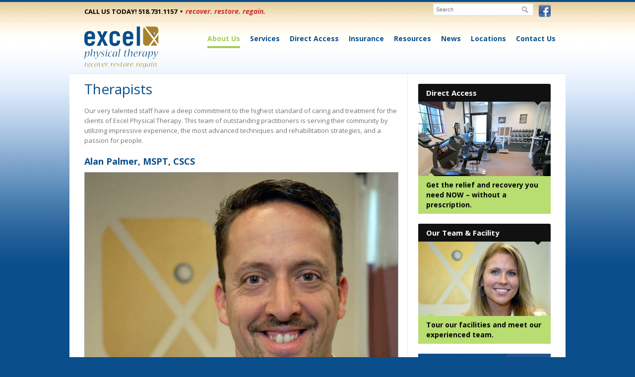

--- FILE ---
content_type: text/html; charset=UTF-8
request_url: https://www.excelptny.com/about-us/therapists/
body_size: 11749
content:
<!DOCTYPE html>
<html xmlns="http://www.w3.org/1999/xhtml" lang="en-US"><head>
	<meta http-equiv="X-UA-Compatible" content="IE=edge,chrome=1" />

	<meta http-equiv="Content-Type" content="text/html; charset=utf-8"/>
	
	<title>Therapists | Excel Physical Therapy</title>

		<link href='https://fonts.googleapis.com/css?family=Open+Sans:400,400italic,700,700italic&amp;subset=latin,greek-ext,cyrillic,latin-ext,greek,cyrillic-ext,vietnamese' rel='stylesheet' type='text/css' />
	
		<link href='https://fonts.googleapis.com/css?family=Open+Sans:400,400italic,700,700italic&amp;subset=latin,greek-ext,cyrillic,latin-ext,greek,cyrillic-ext,vietnamese' rel='stylesheet' type='text/css' />
	
		<link href='https://fonts.googleapis.com/css?family=Open+Sans:400,400italic,700,700italic&amp;subset=latin,greek-ext,cyrillic,latin-ext,greek,cyrillic-ext,vietnamese' rel='stylesheet' type='text/css' />
	
		<link href='https://fonts.googleapis.com/css?family=Open+Sans:400,400italic,700,700italic&amp;subset=latin,greek-ext,cyrillic,latin-ext,greek,cyrillic-ext,vietnamese' rel='stylesheet' type='text/css' />
	
	<link rel="stylesheet" href="https://www.excelptny.com/wp-content/themes/Avada/style.css" />
	
	<!--[if IE]>
	<script type="text/javascript" src="https://www.excelptny.com/wp-content/themes/Avada/js/respond.min.js"></script>
	<link rel="stylesheet" href="https://www.excelptny.com/wp-content/themes/Avada/css/ie.css" />
	<![endif]-->

				<meta name="viewport" content="width=device-width, initial-scale=1, maximum-scale=1" />
		<link rel="stylesheet" href="https://www.excelptny.com/wp-content/themes/Avada/css/media.css" />
				<style type="text/css">
		@media only screen and (min-device-width: 768px) and (max-device-width: 1040px) and (orientation: portrait){
			#wrapper .ei-slider{width:100% !important;}
		}
		@media only screen and (min-device-width: 768px) and (max-device-width: 1040px) and (orientation: landscape){
			#wrapper .ei-slider{width:100% !important;} 
		}
		</style>
			
	
	
	
	
	
	
	
<!-- All in One SEO Pack 2.3.11.1 by Michael Torbert of Semper Fi Web Designob_start_detected [-1,-1] -->
<meta name="description"  content="Our very talented staff have a deep commitment to the highest standard of caring and treatment for the clients of Excel Physical Therapy. This team of" />

<link rel="canonical" href="https://www.excelptny.com/about-us/therapists/" />
			<script>
			(function(i,s,o,g,r,a,m){i['GoogleAnalyticsObject']=r;i[r]=i[r]||function(){
			(i[r].q=i[r].q||[]).push(arguments)},i[r].l=1*new Date();a=s.createElement(o),
			m=s.getElementsByTagName(o)[0];a.async=1;a.src=g;m.parentNode.insertBefore(a,m)
			})(window,document,'script','//www.google-analytics.com/analytics.js','ga');

			ga('create', 'UA-369926-1', 'auto');
			
			ga('send', 'pageview');
			</script>
<!-- /all in one seo pack -->
<link rel="alternate" type="application/rss+xml" title="Excel Physical Therapy &raquo; Feed" href="https://www.excelptny.com/feed/" />
<link rel="alternate" type="application/rss+xml" title="Excel Physical Therapy &raquo; Comments Feed" href="https://www.excelptny.com/comments/feed/" />
		<script type="text/javascript">
			window._wpemojiSettings = {"baseUrl":"https:\/\/s.w.org\/images\/core\/emoji\/72x72\/","ext":".png","source":{"concatemoji":"https:\/\/www.excelptny.com\/wp-includes\/js\/wp-emoji-release.min.js?ver=cb2f17c9dbc8a8a1fcb7d6d4c2cd4a5e"}};
			!function(e,n,t){var a;function o(e){var t=n.createElement("canvas"),a=t.getContext&&t.getContext("2d");return!(!a||!a.fillText)&&(a.textBaseline="top",a.font="600 32px Arial","flag"===e?(a.fillText(String.fromCharCode(55356,56812,55356,56807),0,0),3e3<t.toDataURL().length):(a.fillText(String.fromCharCode(55357,56835),0,0),0!==a.getImageData(16,16,1,1).data[0]))}function i(e){var t=n.createElement("script");t.src=e,t.type="text/javascript",n.getElementsByTagName("head")[0].appendChild(t)}t.supports={simple:o("simple"),flag:o("flag")},t.DOMReady=!1,t.readyCallback=function(){t.DOMReady=!0},t.supports.simple&&t.supports.flag||(a=function(){t.readyCallback()},n.addEventListener?(n.addEventListener("DOMContentLoaded",a,!1),e.addEventListener("load",a,!1)):(e.attachEvent("onload",a),n.attachEvent("onreadystatechange",function(){"complete"===n.readyState&&t.readyCallback()})),(a=t.source||{}).concatemoji?i(a.concatemoji):a.wpemoji&&a.twemoji&&(i(a.twemoji),i(a.wpemoji)))}(window,document,window._wpemojiSettings);
		</script>
		<style type="text/css">
img.wp-smiley,
img.emoji {
	display: inline !important;
	border: none !important;
	box-shadow: none !important;
	height: 1em !important;
	width: 1em !important;
	margin: 0 .07em !important;
	vertical-align: -0.1em !important;
	background: none !important;
	padding: 0 !important;
}
</style>
<link rel='stylesheet' id='gglcptch-css'  href='https://www.excelptny.com/wp-content/plugins/google-captcha/css/gglcptch.css?ver=1.27' type='text/css' media='all' />
<link rel='stylesheet' id='st-widget-css'  href='https://www.excelptny.com/wp-content/plugins/share-this/css/style.css?ver=cb2f17c9dbc8a8a1fcb7d6d4c2cd4a5e' type='text/css' media='all' />
<link rel='stylesheet' id='layerslider_css-css'  href='https://www.excelptny.com/wp-content/themes/Avada/framework/plugins/LayerSlider/css/layerslider.css?ver=4.1.1' type='text/css' media='all' />
<link rel='stylesheet' id='rs-settings-css'  href='https://www.excelptny.com/wp-content/themes/Avada/framework/plugins/revslider/rs-plugin/css/settings.css?ver=cb2f17c9dbc8a8a1fcb7d6d4c2cd4a5e' type='text/css' media='all' />
<link rel='stylesheet' id='rs-captions-css'  href='https://www.excelptny.com/wp-content/themes/Avada/framework/plugins/revslider/rs-plugin/css/captions.css?ver=cb2f17c9dbc8a8a1fcb7d6d4c2cd4a5e' type='text/css' media='all' />
<link rel='stylesheet' id='wooslider-flexslider-css'  href='https://www.excelptny.com/wp-content/themes/Avada/framework/plugins/tf-flexslider/assets/css/flexslider.css?ver=1.0.1' type='text/css' media='all' />
<link rel='stylesheet' id='wooslider-common-css'  href='https://www.excelptny.com/wp-content/themes/Avada/framework/plugins/tf-flexslider/assets/css/style.css?ver=1.0.1' type='text/css' media='all' />
<script type='text/javascript' src='https://www.excelptny.com/wp-includes/js/jquery/jquery.js?ver=1.11.3'></script>
<script type='text/javascript' src='https://www.excelptny.com/wp-includes/js/jquery/jquery-migrate.min.js?ver=1.2.1'></script>
<script type='text/javascript' src='https://www.excelptny.com/wp-content/themes/Avada/js/jquery.flexslider-min.js?ver=cb2f17c9dbc8a8a1fcb7d6d4c2cd4a5e'></script>
<script type='text/javascript' src='https://www.excelptny.com/wp-content/themes/Avada/js/jquery.fitvids.js?ver=cb2f17c9dbc8a8a1fcb7d6d4c2cd4a5e'></script>
<script type='text/javascript' src='https://www.excelptny.com/wp-content/themes/Avada/js/jquery.easing.js?ver=cb2f17c9dbc8a8a1fcb7d6d4c2cd4a5e'></script>
<script type='text/javascript' src='https://www.excelptny.com/wp-content/themes/Avada/framework/plugins/LayerSlider/js/layerslider.kreaturamedia.jquery.js?ver=4.1.1'></script>
<script type='text/javascript' src='https://www.excelptny.com/wp-content/themes/Avada/framework/plugins/LayerSlider/js/jquery-easing-1.3.js?ver=1.3.0'></script>
<script type='text/javascript' src='https://www.excelptny.com/wp-content/themes/Avada/framework/plugins/LayerSlider/js/jquerytransit.js?ver=0.9.9'></script>
<script type='text/javascript' src='https://www.excelptny.com/wp-content/themes/Avada/framework/plugins/LayerSlider/js/layerslider.transitions.js?ver=4.1.1'></script>
<script type='text/javascript' src='https://www.excelptny.com/wp-content/themes/Avada/framework/plugins/revslider/rs-plugin/js/jquery.themepunch.plugins.min.js?ver=cb2f17c9dbc8a8a1fcb7d6d4c2cd4a5e'></script>
<script type='text/javascript' src='https://www.excelptny.com/wp-content/themes/Avada/framework/plugins/revslider/rs-plugin/js/jquery.themepunch.revolution.min.js?ver=cb2f17c9dbc8a8a1fcb7d6d4c2cd4a5e'></script>
<link rel='shortlink' href='https://www.excelptny.com/?p=211' />
<script type='text/javascript'>
/* <![CDATA[ */
// Comprehensive Google Map plugin v9.1.2
var CGMPGlobal = {"ajaxurl":"https:\/\/www.excelptny.com\/wp-admin\/admin-ajax.php","noBubbleDescriptionProvided":"No description provided","geoValidationClientRevalidate":"REVALIDATE","cssHref":"https:\/\/www.excelptny.com\/wp-content\/plugins\/comprehensive-google-map-plugin\/style.css?ver=9.1.2","language":"en","customMarkersUri":"https:\/\/www.excelptny.com\/wp-content\/plugins\/comprehensive-google-map-plugin\/assets\/css\/images\/markers\/","kml":"[TITLE] [MSG] ([STATUS])","kmlDocInvalid":"The KML file is not a valid KML, KMZ or GeoRSS document.","kmlFetchError":"The KML file could not be fetched.","kmlLimits":"The KML file exceeds the feature limits of KmlLayer.","kmlNotFound":"The KML file could not be found. Most likely it is an invalid URL, or the document is not publicly available.","kmlRequestInvalid":"The KmlLayer is invalid.","kmlTimedOut":"The KML file could not be loaded within a reasonable amount of time.","kmlTooLarge":"The KML file exceeds the file size limits of KmlLayer.","kmlUnknown":"The KML file failed to load for an unknown reason.","address":"Address","streetView":"Street View","directions":"Directions","toHere":"To here","fromHere":"From here","mapFillViewport":"false","timestamp":"826ef0409a","ajaxCacheMapAction":"cgmp_ajax_cache_map_action","sep":"{}"}
/* ]]> */
</script>
<script charset="utf-8" type="text/javascript">var switchTo5x=true;</script><script charset="utf-8" type="text/javascript" src="https://w.sharethis.com/button/buttons.js"></script><script type="text/javascript">stLight.options({publisher:'wp.0e38d307-8c67-4067-96fe-9e4ef4fc5a2e'});var st_type='wordpress3.5.1';</script>


		<style media="print" type="text/css">

			div.faq_answer {display: block!important;}

			p.faq_nav {display: none;}

		</style>



	
	<!--[if IE 8]>
	<script type="text/javascript">
	jQuery(document).ready(function() {
	var imgs, i, w;
	var imgs = document.getElementsByTagName( 'img' );
	for( i = 0; i < imgs.length; i++ ) {
	    w = imgs[i].getAttribute( 'width' );
	    if ( 615 < w ) {
	        imgs[i].removeAttribute( 'width' );
	        imgs[i].removeAttribute( 'height' );
	    }
	}
	});
	</script>
	<![endif]-->
	<script type="text/javascript">
	/*@cc_on
	  @if (@_jscript_version == 10)
	    document.write(' <link type= "text/css" rel="stylesheet" href="https://www.excelptny.com/wp-content/themes/Avada/css/ie10.css" />');
	  @end
	@*/	
	
	function insertParam(url, parameterName, parameterValue, atStart){
	    replaceDuplicates = true;
	    if(url.indexOf('#') > 0){
	        var cl = url.indexOf('#');
	        urlhash = url.substring(url.indexOf('#'),url.length);
	    } else {
	        urlhash = '';
	        cl = url.length;
	    }
	    sourceUrl = url.substring(0,cl);

	    var urlParts = sourceUrl.split("?");
	    var newQueryString = "";

	    if (urlParts.length > 1)
	    {
	        var parameters = urlParts[1].split("&");
	        for (var i=0; (i < parameters.length); i++)
	        {
	            var parameterParts = parameters[i].split("=");
	            if (!(replaceDuplicates && parameterParts[0] == parameterName))
	            {
	                if (newQueryString == "")
	                    newQueryString = "?";
	                else
	                    newQueryString += "&";
	                newQueryString += parameterParts[0] + "=" + (parameterParts[1]?parameterParts[1]:'');
	            }
	        }
	    }
	    if (newQueryString == "")
	        newQueryString = "?";

	    if(atStart){
	        newQueryString = '?'+ parameterName + "=" + parameterValue + (newQueryString.length>1?'&'+newQueryString.substring(1):'');
	    } else {
	        if (newQueryString !== "" && newQueryString != '?')
	            newQueryString += "&";
	        newQueryString += parameterName + "=" + (parameterValue?parameterValue:'');
	    }
	    return urlParts[0] + newQueryString + urlhash;
	};
	jQuery(window).load(function() {
		var iframes = jQuery('iframe');
		jQuery.each(iframes, function(i, v) {
			var src = jQuery(this).attr('src');
			if(src.indexOf('vimeo') >= 1) {
				jQuery(this).attr('id', 'player_'+(i+1));
				var new_src = insertParam(src, 'api', '1', false);
				var new_src_2 = insertParam(new_src, 'player_id', 'player_'+(i+1), false);
				jQuery(this).attr('src', new_src_2);
			}
		});
		

		var vimeoPlayers = jQuery('.flexslider').find('iframe'), player;

		for (var i = 0, length = vimeoPlayers.length; i < length; i++) {
		        player = vimeoPlayers[i];
		        $f(player).addEvent('ready', ready);
		}

		function addEvent(element, eventName, callback) {
		    if (element.addEventListener) {
		        element.addEventListener(eventName, callback, false)
		    } else {
		        element.attachEvent(eventName, callback, false);
		    }
		}

		function ready(player_id) {
		    var froogaloop = $f(player_id);
		    froogaloop.addEvent('play', function(data) {
		     jQuery('.flexslider, .tfs-slider').flexslider("pause");
		    });

		    froogaloop.addEvent('pause', function(data) {
		        jQuery('.flexslider, .tfs-slider').flexslider("play");
		    });
		}		
		

		jQuery('.tfs-slider').flexslider({
			animation: "fade",
			slideshow: true,
			slideshowSpeed: 7000,
			animationSpeed: 600,
			smoothHeight: true,
			pauseOnHover: false,
			useCSS: false,
			video: true,
			start: function(slider) {
		        if (slider.slides.eq(slider.currentSlide).find('iframe').length !== 0) {
		           		           jQuery(slider).find('.flex-control-nav').hide();
		           		       } else {
		           		           jQuery(slider).find('.flex-control-nav').show();
		           		       }
			},
		    before: function(slider) {
		        if (slider.slides.eq(slider.currentSlide).find('iframe').length !== 0) {
		           $f( slider.slides.eq(slider.currentSlide).find('iframe').attr('id') ).api('pause');
		           /* ------------------  YOUTUBE FOR AUTOSLIDER ------------------ */
		           playVideoAndPauseOthers(jQuery('.play3 iframe')[0]);
		       }
		    },
		   	after: function(slider) {
		        if (slider.slides.eq(slider.currentSlide).find('iframe').length !== 0) {
		           		           jQuery(slider).find('.flex-control-nav').hide();
		           		       } else {
		           		           jQuery(slider).find('.flex-control-nav').show();
		           		       }
		    }
		});
		
		jQuery('.flexslider').flexslider({
			slideshow: true,
			video: true,
			pauseOnHover: false,
			useCSS: false,
			start: function(slider) {
				if(slider.currentSlide !== undefined) {
		        if (slider.slides.eq(slider.currentSlide).find('iframe').length !== 0) {
		           		           jQuery(slider).find('.flex-control-nav').hide();
		           		       } else {
		           		           jQuery(slider).find('.flex-control-nav').show();
		           		       }
		   		}
			},
		    before: function(slider) {
		        if (slider.slides.eq(slider.currentSlide).find('iframe').length !== 0) {
		           $f( slider.slides.eq(slider.currentSlide).find('iframe').attr('id') ).api('pause');
		           /* ------------------  YOUTUBE FOR AUTOSLIDER ------------------ */
		           playVideoAndPauseOthers(jQuery('.play3 iframe')[0]);
		       }
		    },
		   	after: function(slider) {
		        if (slider.slides.eq(slider.currentSlide).find('iframe').length !== 0) {
		           		           jQuery(slider).find('.flex-control-nav').hide();
		           		       } else {
		           		           jQuery(slider).find('.flex-control-nav').show();
		           		       }
		    }
		});

		function playVideoAndPauseOthers(frame) {
			jQuery('iframe').each(function(i) {
			var func = this === frame ? 'playVideo' : 'stopVideo';
			this.contentWindow.postMessage('{"event":"command","func":"' + func + '","args":""}', '*');
			});
		}

		/* ------------------ PREV & NEXT BUTTON FOR FLEXSLIDER (YOUTUBE) ------------------ */
		jQuery('.flex-next, .flex-prev').click(function() {
			playVideoAndPauseOthers(jQuery('.play3 iframe')[0]);
		});

		jQuery('.full-video, .video-shortcode, .wooslider .slide-content').fitVids();

		if(jQuery('.fullwidthbanner-container').length >=1 && jQuery('.tp-bannershadow').length == 0) {
			jQuery('<div class="shadow-left">').appendTo('.rev_slider_wrapper');
			jQuery('<div class="shadow-right">').appendTo('.rev_slider_wrapper');

			jQuery('.fullwidthbanner-container').addClass('avada-skin-rev');
		}

		jQuery('.tparrows').each(function() {
			if(jQuery(this).css('visibility') == 'hidden') {
				jQuery(this).remove();
			}
		});
	});
	jQuery(document).ready(function($) {
		function onAfter(curr, next, opts, fwd) {
		  var $ht = jQuery(this).height();

		  //set the container's height to that of the current slide
		  $(this).parent().animate({height: $ht});		  
		}		


	    jQuery('.reviews').cycle({ 
			fx: 'fade',
			after: onAfter,
						timeout: 10000					});

				/*$('.image').live('mouseenter', function(e) {
			if(!$(this).hasClass('slided')) {
				$(this).find('.image-extras').show().stop(true, true).animate({opacity: '1', left: '0'}, 400);
				$(this).addClass('slided');
			} else {
				$(this).find('.image-extras').stop(true, true).fadeIn('normal');
			}
		});
		$('.image-extras').mouseleave(function(e) {
			$(this).fadeOut('normal');
		});*/
		
		var ppArgs = {
						animation_speed: 'fast',
						overlay_gallery: false,
			autoplay_slideshow: false,
						slideshow: 5000,
									opacity: 0.8,
						show_title: true,
					};

		jQuery("a[rel^='prettyPhoto']").prettyPhoto(ppArgs);

		
		var mediaQuery = 'desk';

		if (Modernizr.mq('only screen and (max-width: 600px)') || Modernizr.mq('only screen and (max-height: 520px)')) {

			mediaQuery = 'mobile';
			jQuery("a[rel^='prettyPhoto']").unbind('click');
					} 

		// Disables prettyPhoto if screen small
		jQuery(window).resize(function() {
			if ((Modernizr.mq('only screen and (max-width: 600px)') || Modernizr.mq('only screen and (max-height: 520px)')) && mediaQuery == 'desk') {
				jQuery("a[rel^='prettyPhoto']").unbind('click.prettyphoto');
								mediaQuery = 'mobile';
			} else if (!Modernizr.mq('only screen and (max-width: 600px)') && !Modernizr.mq('only screen and (max-height: 520px)') && mediaQuery == 'mobile') {
				jQuery("a[rel^='prettyPhoto']").prettyPhoto(ppArgs);
								mediaQuery = 'desk';
			}
		});
				jQuery('.side-nav li').hoverIntent({
		over: function() {
			if(jQuery(this).find('> .children').length >= 1) {
				jQuery(this).find('> .children').stop(true, true).slideDown('slow');
			}
		},
		out: function() {
			if(!jQuery(this).find('.current_page_item').length) {
				jQuery(this).find('.children').stop(true, true).slideUp('slow');
			}
		},
		timeout: 500
		});
		
        jQuery('#ei-slider').eislideshow({
        	        	animation: 'sides',
        	        	autoplay: true,
        	        	slideshow_interval: 3000,
        	        	        	speed: 800,
        	        	        	thumbMaxWidth: 150        	        });

        var retina = window.devicePixelRatio > 1 ? true : false;

        	});
	</script>

	<style type="text/css">
		.portfolio-tabs li.active a, .faq-tabs li.active a,
	.tab-holder .tabs li.active a,
	.post-content blockquote,
	.progress-bar-content,
	.pagination .current,
	.pagination a.inactive:hover {
		border-color:#0a4e8b !important;
	}
	.side-nav li.current_page_item a{
		border-right-color:#0a4e8b !important;	
	}
	.header-v2 .header-social, .header-v3 .header-social, .header-v4 .header-social,.header-v5 .header-social{
		border-top-color:#0a4e8b !important;	
	}
	
	.post-content ul.arrow li:before,
	.progress-bar-content,
	.pagination .current,
	.header-v3 .header-social,.header-v4 .header-social,.header-v5 .header-social{
		background-color:#0a4e8b !important;
	}
	
		.sep-boxed-pricing ul li.title-row{
		background-color:#92C563 !important;
		border-color:#92C563 !important;
	}
	.pricing-row .exact_price, .pricing-row sup{
		color:#92C563 !important;
	}
		
		#main .reading-box .button,
	#main .continue.button,
	#main .portfolio-one .button,
	#main .comment-submit,
	.button.default{
		color: #54770f !important;
		background-image: linear-gradient(top, #D1E990 0%, #AAD75B 100%);
		background-image: -o-linear-gradient(top, #D1E990 0%, #AAD75B 100%);
		background-image: -moz-linear-gradient(top, #D1E990 0%, #AAD75B 100%);
		background-image: -webkit-linear-gradient(top, #D1E990 0%, #AAD75B 100%);
		background-image: -ms-linear-gradient(top, #D1E990 0%, #AAD75B 100%);

		background-image: -webkit-gradient(
			linear,
			left top,
			left bottom,
			color-stop(0, #D1E990),
			color-stop(1, #AAD75B)
		);
		border:1px solid #AAD75B;

		filter: progid:DXImageTransform.Microsoft.gradient(startColorstr='#D1E990', endColorstr='#AAD75B');
	}
	.no-cssgradients #main .reading-box .button,
	.no-cssgradients #main .continue.button,
	.no-cssgradients #main .portfolio-one .button,
	.no-cssgradients #main .comment-submit,
	.no-cssgradients .button.default{
		background:#D1E990;
	}
	#main .reading-box .button:hover,
	#main .continue.button:hover,
	#main .portfolio-one .button:hover,
	#main .comment-submit:hover,
	.button.default:hover{
		color: #54770f !important;
		background-image: linear-gradient(top, #AAD75B 0%, #D1E990 100%);
		background-image: -o-linear-gradient(top, #AAD75B 0%, #D1E990 100%);
		background-image: -moz-linear-gradient(top, #AAD75B 0%, #D1E990 100%);
		background-image: -webkit-linear-gradient(top, #AAD75B 0%, #D1E990 100%);
		background-image: -ms-linear-gradient(top, #AAD75B 0%, #D1E990 100%);

		background-image: -webkit-gradient(
			linear,
			left top,
			left bottom,
			color-stop(0, #AAD75B),
			color-stop(1, #D1E990)
		);
		border:1px solid #AAD75B;

		filter: progid:DXImageTransform.Microsoft.gradient(startColorstr='#AAD75B', endColorstr='#D1E990');
	}
	.no-cssgradients #main .reading-box .button:hover,
	.no-cssgradients #main .continue.button:hover,
	.no-cssgradients #main .portfolio-one .button:hover,
	.no-cssgradients #main .comment-submit:hover,
	.no-cssgradients .button.default{
		background:#AAD75B;
	}
	
		body{
				background-color:#0a4e8b;
		
				background-image:url(/wp-content/uploads/2013/04/sky.jpg);
		background-repeat:repeat-x;
					
			}
	#wrapper{
		background:#fff;
		width:1000px;
		margin:0 auto;
	}
	#headerwrapper{
		width:1000px;
		margin:0 auto;
	}
	#layerslider-container{
		overflow:hidden;
	}
	
	
	
	body,#nav ul li ul li a,
	.more,
	.avada-container h3,
	.meta .date,
	.review blockquote q,
	.review blockquote div strong,
	.image .image-extras .image-extras-content h4,
	.project-content .project-info h4,
	.post-content blockquote,
	.button.large,
	.button.small,
	.ei-title h3{
		font-family:"Open Sans", Arial, Helvetica, sans-serif !important;
	}
	.avada-container h3,
	.review blockquote div strong,
	.footer-area  h3,
	.button.large,
	.button.small{
		font-weight:bold;
	}
	.meta .date,
	.review blockquote q,
	.post-content blockquote{
		font-style:italic;
	}

	
	#nav,
	.side-nav li a{
		font-family:"Open Sans", Arial, Helvetica, sans-serif !important;
	}
	
	
	#main .reading-box h2,
	#main h2,
	.page-title h1,
	.image .image-extras .image-extras-content h3,
	#main .post h2,
	#sidebar .widget h3,
	.tab-holder .tabs li a,
	.share-box h4,
	.project-content h3,
	h5.toggle a,
	.full-boxed-pricing ul li.title-row,
	.full-boxed-pricing ul li.pricing-row,
	.sep-boxed-pricing ul li.title-row,
	.sep-boxed-pricing ul li.pricing-row,
	.person-author-wrapper,
	.post-content h1, .post-content h2, .post-content h3, .post-content h4, .post-content h5, .post-content h6,
	.ei-title h2, #header .tagline{
		font-family:"Open Sans", Arial, Helvetica, sans-serif !important;
	}
	
	
	.footer-area  h3{
		font-family:"Open Sans", Arial, Helvetica, sans-serif !important;
	}

		body,#sidebar .slide-excerpt h2, .footer-area .slide-excerpt h2{
		font-size:13px;
				line-height:20px;
	}
	.project-content .project-info h4{
		font-size:13px !important;
				line-height:20px !important;
	}
	
		#nav{font-size:14px !important;}
	

		.side-nav li a{font-size:14px !important;}
	

		.footer-area h3{font-size:14px !important;}
	
		.copyright{font-size:11px !important;}
	
		#header .avada-row, #main .avada-row, .footer-area .avada-row, #footer .avada-row{ max-width:940px; }
	
	
	

		.ei-title h2{
		font-size:42px !important;
				line-height:63px !important;
	}
	
		.ei-title h3{
		font-size:20px !important;
				line-height:30px !important;
	}
	
		body,.post .post-content,.post-content blockquote,.tab-holder .news-list li .post-holder .meta,#sidebar #jtwt,.meta,.review blockquote div,.search input,.project-content .project-info h4{color:#747474 !important;}
	

		.footer-area h3{color:#DDDDDD !important;}
	
		.footer-area,.footer-area #jtwt,.copyright{color:#cccccc !important;}
	
		.footer-area a,.copyright a{color:#a7832e !important;}
	


		#wrapper #nav ul li ul li a,.side-nav li li a,.side-nav li.current_page_item li a{color:#333333 !important;}
	
		.ei-title h2{color:#333333 !important;}
	
		.ei-title h3{color:#747474 !important;}
	
		#wrapper .header-social *{color:#747474 !important;}
	#wrapper .header-social .menu li{border-color:#747474 !important;}
	
	
	
		.main-flex .flex-control-nav{display:none !important;}
		
		@media only screen and (max-width: 940px){
		.breadcrumbs{display:none !important;}
	}
	@media only screen and (min-device-width: 768px) and (max-device-width: 1024px) and (orientation: portrait){
		.breadcrumbs{display:none !important;}
	}
	
		
	

	@media only screen and (-webkit-min-device-pixel-ratio: 2), only screen and (min-device-pixel-ratio: 2) {
		.page-title-container {
			background-image: url() !important;
			-webkit-background-size:cover;
			   -moz-background-size:cover;
			     -o-background-size:cover;
			        background-size:cover;
		}
	}

		.ei-slider{width:100% !important;}
	
		.ei-slider{height:400px !important;}
	
		</style>

	<style type="text/css" id="ss">
	</style>
	<link rel="stylesheet" id="style_selector_ss" href="#" />
	
	
	</head>
<body data-rsssl=1 class="page page-id-211 page-child parent-pageid-19 page-template-default">
<div class="header-social">
		<div class="avada-row">
						<div class="alignleft">
				Call Us Today! 518.731.1157&nbsp;&nbsp;<em><span class="sep">&#8226;</span></em>&nbsp;&nbsp;<span class="tagline">recover. restore. regain.</span>
			</div>
			            
			<div class="alignright">
												<ul class="social-networks">
															<li class="facebookh"><a target="_blank" href="https://www.facebook.com/pages/Excel-Physical-Therapy/135453026480105?fref=ts">Facebook</a>
						<div class="popup">
							<div class="holder">
								<p>Facebook</p>
							</div>
						</div>
					</li>
										
																																																																																														</ul>
				                <!--<a class="drop" href="#patient_forms">New Patient Forms</a>-->
			</div>
            <div class="alignright">
            <div class="searchheader">
            <form class="search" action="https://www.excelptny.com/" method="get">
		<span class="text"><input name="s" id="s" type="text" style="font-size:11px;" value="" placeholder="Search" /></span> 
</form>            </div>
            </div>
		</div>
	</div>
	<div id="headerwrapper">
	
<div class="header-v2">	
	<header id="header">
		<div class="avada-row" style="margin-top:0px;margin-bottom:0px;">
			<div class="logo"><a href="https://www.excelptny.com"><img src="https://www.excelptny.com/wp-content/uploads/2013/04/Logo-10.png" alt="Excel Physical Therapy" /></a></div>
						<nav id="nav" class="nav-holder">
							<ul id="nav" class="menu"><li id="menu-item-57" class="menu-item menu-item-type-post_type menu-item-object-page current-page-ancestor current-menu-ancestor current-menu-parent current-page-parent current_page_parent current_page_ancestor menu-item-has-children menu-item-57"><a href="https://www.excelptny.com/about-us/">About Us</a>
<ul class="sub-menu">
	<li id="menu-item-698" class="menu-item menu-item-type-post_type menu-item-object-page current-menu-item page_item page-item-211 current_page_item menu-item-698"><a href="https://www.excelptny.com/about-us/therapists/">Therapists</a></li>
	<li id="menu-item-688" class="menu-item menu-item-type-post_type menu-item-object-page menu-item-688"><a href="https://www.excelptny.com/about-us/staff/">Staff</a></li>
	<li id="menu-item-475" class="menu-item menu-item-type-post_type menu-item-object-page menu-item-475"><a href="https://www.excelptny.com/about-us/faq/">FAQ</a></li>
	<li id="menu-item-478" class="menu-item menu-item-type-post_type menu-item-object-page menu-item-478"><a href="https://www.excelptny.com/about-us/testimonials/">Testimonials</a></li>
</ul>
</li>
<li id="menu-item-56" class="menu-item menu-item-type-post_type menu-item-object-page menu-item-has-children menu-item-56"><a href="https://www.excelptny.com/services/">Services</a>
<ul class="sub-menu">
	<li id="menu-item-280" class="menu-item menu-item-type-post_type menu-item-object-page menu-item-280"><a href="https://www.excelptny.com/services/back-pain/">Back Pain</a></li>
	<li id="menu-item-348" class="menu-item menu-item-type-post_type menu-item-object-page menu-item-348"><a href="https://www.excelptny.com/services/heel-foot/">Heel &#038; Foot Pain</a></li>
	<li id="menu-item-361" class="menu-item menu-item-type-post_type menu-item-object-page menu-item-361"><a href="https://www.excelptny.com/services/manual-therapy/">Manual Therapy</a></li>
	<li id="menu-item-372" class="menu-item menu-item-type-post_type menu-item-object-page menu-item-372"><a href="https://www.excelptny.com/services/neurological-disorders/">Neurological Disorders</a></li>
	<li id="menu-item-376" class="menu-item menu-item-type-post_type menu-item-object-page menu-item-376"><a href="https://www.excelptny.com/services/posture/">Posture</a></li>
	<li id="menu-item-393" class="menu-item menu-item-type-post_type menu-item-object-page menu-item-393"><a href="https://www.excelptny.com/services/tmj-disorders-and-facial-pain/">TMJ Disorders and Facial Pain</a></li>
	<li id="menu-item-400" class="menu-item menu-item-type-post_type menu-item-object-page menu-item-400"><a href="https://www.excelptny.com/services/vertigo/">Vertigo</a></li>
	<li id="menu-item-405" class="menu-item menu-item-type-post_type menu-item-object-page menu-item-405"><a href="https://www.excelptny.com/services/pregnancy/">Women&#8217;s Health: Pregnancy</a></li>
</ul>
</li>
<li id="menu-item-54" class="menu-item menu-item-type-post_type menu-item-object-page menu-item-54"><a href="https://www.excelptny.com/direct-access/">Direct Access</a></li>
<li id="menu-item-263" class="menu-item menu-item-type-post_type menu-item-object-page menu-item-263"><a href="https://www.excelptny.com/insurance/">Insurance</a></li>
<li id="menu-item-259" class="menu-item menu-item-type-post_type menu-item-object-page menu-item-259"><a href="https://www.excelptny.com/resources/">Resources</a></li>
<li id="menu-item-53" class="menu-item menu-item-type-post_type menu-item-object-page menu-item-53"><a href="https://www.excelptny.com/news/">News</a></li>
<li id="menu-item-52" class="menu-item menu-item-type-post_type menu-item-object-page menu-item-52"><a href="https://www.excelptny.com/locations/">Locations</a></li>
<li id="menu-item-51" class="menu-item menu-item-type-post_type menu-item-object-page menu-item-has-children menu-item-51"><a href="https://www.excelptny.com/contact/">Contact Us</a>
<ul class="sub-menu">
	<li id="menu-item-133" class="menu-item menu-item-type-post_type menu-item-object-page menu-item-133"><a href="https://www.excelptny.com/contact/schedule-an-appointment/">Schedule Appointment</a></li>
</ul>
</li>
</ul>			</nav>
		</div>
	</header>
</div>    </div>
    <div id="wrapper">
	
	<div id="sliders-container">
						</div>
						
	
				<div id="main" style="overflow:hidden !important;">
        <div class="avada-row">	    
	<div id="content" style="float:left;">
    

            <h1>Therapists</h1> 
    
				<div id="post-211" class="post-211 page type-page status-publish hentry">
        	
						<div class="post-content">
				<p>Our very talented staff have a deep commitment to the highest standard of caring and treatment for the clients of Excel Physical Therapy. This team of outstanding practitioners is serving their community by utilizing impressive experience, the most advanced techniques and rehabilitation strategies, and a passion for people.</p>
<h2>Alan Palmer, MSPT, CSCS</h2>
<p><img class="alignnone size-full wp-image-598" src="https://www.excelptny.com/wp-content/uploads/2013/06/t101.jpg" alt="Alan" width="633" height="473" /></p>
<p>Alan joined his business partner Tom in the development and creation of the Excel Physical Therapy vision.  They decided to create a business that truly cared for their patients and to offer the most progressive care available in the industry.  He is a graduate of Ithaca College and enjoys a broad spectrum of experience throughout the capital region.  His specialty areas include osteopathic manual therapy, pediatrics, sport and cardiopulmonary rehabilitation and geriatrics.  Training and education on the newest techniques is the cornerstone of Alan’s commitment to providing the absolute best services to the patients of Excel Physical Therapy.</p>
<a class="button small green" href="/contact/?therapist=Alan" target="">Contact Alan</a>
<div class="demo-sep" style="margin-top: 20px;"></div>
<h2>Tom Carroll, MPT, CSCS</h2>
<p><img class="alignnone size-full wp-image-599" src="https://www.excelptny.com/wp-content/uploads/2013/06/t111.jpg" alt="Tom" width="633" height="473" /></p>
<p>Tom with his business partner Alan has been the inspiration to create the overall vision, progressive standards and caring atmosphere at Excel Physical Therapy.  He is a graduate of Ithaca College and Nova Southern University and has extensive experience practicing in various out-patient settings throughout Greene, Albany and Saratoga counties.  Tom’s impressive credentials benefit his patients daily with a special focus on advanced clinical training for orthopedic problems, manual, sport and geriatric rehabilitation and he takes great pride in maintaining his edge on the newest and best osteopathic techniques and philosophy.  Tom and Alan’s leadership has brought Excel Physical Therapy to the forefront of advanced physical therapy services in the region.</p>
<a class="button small green" href="/contact/?therapist=Thomas" target="">Contact Tom</a>
<div class="demo-sep" style="margin-top: 20px;"></div>
<h2>Hayley Madsen, PT, DPT</h2>
<p><img src="https://www.excelptny.com/wp-content/uploads/2013/05/hayley.jpg" alt="Hayley Madsen, PT, DPT" width="633" height="473" class="alignnone size-full wp-image-816" /></p>
<p>Hayley graduated from Sage Graduate School with a Doctorate of PT.  She also received her Bachelors of Science in Kinesiology from the University of Rhode Island.  For her four years at URI, Hayley was a collegiate D1 athlete in Track and Field.  For this reason, Hayley has a strong passion for orthopedics and sports rehabilitation.  In addition, Hayley has completed clinical internships in variety of sports orthopedic and pediatric settings that focused on treating children with developmental disabilities.  She has been trained to treat all her patients with a hands on approach and looks forward to helping individuals reach their goals, no matter how big or small they may be.  Hayley is very excited to be a part of the Excel team.</p>
<a class="button small green" href="/contact/?therapist=Hayley" target="">Contact Hayley</a>
<div class="demo-sep" style="margin-top: 20px;"></div>
<h2>Joseph DellaMorte, PT, DPT</h2>
<p><img src="https://www.excelptny.com/wp-content/uploads/2013/05/joe.jpg" alt="Joe" width="633" height="473" class="alignnone size-full wp-image-832" /></p>
<p>Joe graduated from Sage Graduate School with his Doctorate in Physical Therapy and studied at Coastal Carolina University where he received his Bachelors degree in Exercise and Sports Science. Joe is a Certified Exercise Physiologist with the American College of Sports Medicine and a Certified Inclusive Fitness trainer. Joe has experience with a wide variety of populations including those with developmental disabilities, athletes of all ages, and older adults.</p>
<a class="button small green" href="/contact/?therapist=Joe" target="">Contact Joe</a>
<div class="demo-sep" style="margin-top: 20px;"></div>
<h2>Tonia Battistello, PTA</h2>
<p><img src="https://www.excelptny.com/wp-content/uploads/2013/07/tonia.jpg" alt="tonia" width="633" height="473" class="alignnone size-full wp-image-894" /></p>
<a class="button small green" href="/contact/?therapist=Tonia" target="">Contact Tonia</a>
<div class="demo-sep" style="margin-top: 20px;"></div>
<h2>Joy Walton, PTA</h2>
<p><img src="https://www.excelptny.com/wp-content/uploads/2013/07/joy.jpg" alt="joy" width="633" height="473" class="alignnone size-full wp-image-895" /></p>
<p>Joy was raised in the Saratoga County and graduated from Herkimer County Community College with an Associate Degree in Physical Therapy. Joy enjoys working with pediatrics and has over 10 years of experience working as a nanny and running different youth programs. Joy also enjoys working with orthopedics, neurological conditions, sports injuries, geriatrics and using manual therapy technics. Joy was inspired to pursue a career in physical therapy after seeing all the wonderful things physical therapy was able to do to improve her sister’s quality of life. It is a highly rewarding field to be a part of.</p>
<a class="button small green" href="/contact/?therapist=Joy" target="">Contact Joy</a>
<div class="demo-sep" style="margin-top: 20px;"></div>
<h2>Lindon Alert, PT, DPT</h2>
<p><img src="https://www.excelptny.com/wp-content/uploads/2013/05/Lindon-Alert-PT-DPT.jpg" alt="Lindon-Alert,-PT,-DPT" width="633" height="473" class="alignnone size-full wp-image-905" /></p>
<p>Originally from Hudson, NY, Lindon earned his Bachelor’s degree in Human Biology from the University at Albany and his Doctor of Physical Therapy (DPT) degree from Marist College. Lindon was inspired to become a physical therapist after rehabbing various sports injuries of his own, which sparked his interest in helping others with their rehabilitation. With experience treating a variety of patients, including those recovering from orthopedic surgeries, managing chronic pain, addressing sports injuries, and improving balance and mobility, Lindon takes pride in tailoring care to each individual. His goal is to empower patients through effective treatments and personalized plans, helping them regain strength, mobility, and confidence in their daily lives.</p>
<a class="button small green" href="/contact/?therapist=Lindon" target="">Contact Lindon</a>
							</div>            
			            <div class="shareable">
            <span class='st_facebook_buttons' st_title='Therapists' st_url='https://www.excelptny.com/about-us/therapists/' displayText='facebook'></span><span class='st_twitter_buttons' st_title='Therapists' st_url='https://www.excelptny.com/about-us/therapists/' displayText='twitter'></span><span class='st_email_buttons' st_title='Therapists' st_url='https://www.excelptny.com/about-us/therapists/' displayText='email'></span>            </div>
		</div>
			</div>
	<div id="sidebar" style="float:right;"><div id="text-3" class="widget widget_text">			<div class="textwidget"><div class="infocus-title">
<h5><a href="/direct-access/" title="Direct Access">Direct Access</a></h5>
</div>
<div class="image">
<img  src="/wp-content/uploads/2013/06/facility.jpg" class="attachment-fpw_big wp-post-image" alt="stock-photo-19150305-physical-therapy">
<div class="image-extras"></div>
<div class="infocus-description">
<h5><a href="/direct-access/" title="No Prescription Needed">Get the relief and recovery you need NOW – without a prescription.</a></h5>
</div>
</div></div>
		</div><div id="text-5" class="widget widget_text">			<div class="textwidget"><div class="infocus-title">
<h5><a href="/about-us/therapists/" title="Our Team & Facility">Our Team & Facility</a></h5>
</div>
<div class="image">
<img  src="/wp-content/uploads/2013/06/erica.jpg" class="attachment-fpw_big wp-post-image" alt="stock-photo-19150305-physical-therapy">
<div class="image-extras"></div>
<div class="infocus-description">
<h5><a href="/about-us/therapists/" title="Our Team & Facility">Tour our facilities and meet our experienced team.</a></h5>
</div>
</div></div>
		</div><div id="text-6" class="widget widget_text">			<div class="textwidget"><div class="image">
<a href="/contact/schedule-an-appointment/"><img  src="/wp-content/uploads/2013/04/scheduleappt.png" class="attachment-fpw_big wp-post-image" alt="Schedule an Appointment">
<div class="image-extras"></div></a>
</div></div>
		</div><div id="facebook-like-widget-2" class="widget facebook_like">		<iframe src="https://www.facebook.com/plugins/likebox.php?href=https%3A%2F%2Fwww.facebook.com%2Fpages%2FExcel-Physical-Therapy%2F135453026480105%3Ffref%3Dts&amp;width=268&amp;colorscheme=light&amp;show_faces=true&amp;stream=false&amp;header=true&amp;height=270&amp;force_wall=true&amp;connections=8" scrolling="no" frameborder="0" style="border:none; overflow:hidden; width:268px; height: 270px;" allowTransparency="true"></iframe>
		</div></div>
		</div>
	</div>
		    <footer class="footer-action">
		<div class="avada-row">
			Call us today at <strong>518-731-1157</strong> to schedule an appointment or <a href="/contact/"><strong>email us</strong></a> anytime!
		</div>
	</footer>
	<footer class="footer-area">
		<div class="avada-row">
			<section class="columns columns-3">
				<article class="col1">
				<style>.rpwe-block ul{
list-style: none !important;
margin-left: 0 !important;
padding-left: 0 !important;
}

.rpwe-block li{
border-bottom-width: 1px;
    border-bottom-style: dashed;
    border-bottom-color: #666;
margin-bottom: 10px;
padding-bottom: 10px !important;
list-style-type: none;
}

.rpwe-block a{
display: inline !important;
text-decoration: none;
}

.rpwe-block h3{
background: none !important;
clear: none;
margin-bottom: 0 !important;
margin-top: 0 !important;
font-weight: 400;
font-size: 12px !important;
line-height: 1.5em;
}

.rpwe-thumb{
border: 1px solid #eee !important;
box-shadow: none !important;
margin: 2px 10px 2px 0;
padding: 3px !important;
}

.rpwe-summary{
font-size: 12px;
}

.rpwe-time{
color: #bbb;
font-size: 11px;
}

.rpwe-alignleft{
display: inline;
float: left;
}

.rpwe-alignright{
display: inline;
float: right;
}

.rpwe-aligncenter{
display: block;
margin-left: auto;
margin-right: auto;
}

.rpwe-clearfix:before,
.rpwe-clearfix:after{
content: "";
display: table !important;
}

.rpwe-clearfix:after{
clear: both;
}

.rpwe-clearfix{
zoom: 1;
}
</style><div id="rpwe_widget-2" class="footer-widget-col rpwe_widget recent-posts-extended"><h3>LATEST NEWS</h3><div  class="rpwe-block "><ul class="rpwe-ul"><li class="rpwe-li rpwe-clearfix"><a class="rpwe-img" href="https://www.excelptny.com/2019/09/excel-pt-hudson-has-moved/"  rel="bookmark"><img class="rpwe-alignleft rpwe-thumb" src="https://www.excelptny.com/wp-content/uploads/2019/09/D71_0190-50x50.jpg" alt="Excel PT Hudson has moved!"></a><h3 class="rpwe-title"><a href="https://www.excelptny.com/2019/09/excel-pt-hudson-has-moved/" title="Permalink to Excel PT Hudson has moved!" rel="bookmark">Excel PT Hudson has moved!</a></h3><div class="rpwe-summary">September 9, 2019 &#8211; Excel PT Hudson has moved! We are pleased to announce our &hellip;</div></li><li class="rpwe-li rpwe-clearfix"><a class="rpwe-img" href="https://www.excelptny.com/2017/01/new-cairo-office/"  rel="bookmark"><img class="rpwe-alignleft rpwe-thumb" src="https://www.excelptny.com/wp-content/uploads/2017/01/D71_0224-50x50.jpg" alt="New Cairo Office"></a><h3 class="rpwe-title"><a href="https://www.excelptny.com/2017/01/new-cairo-office/" title="Permalink to New Cairo Office" rel="bookmark">New Cairo Office</a></h3><div class="rpwe-summary">Excel PT is pleased to announce our new office located at 247 Main Street, Cairo &hellip;</div></li><li class="rpwe-li rpwe-clearfix"><a class="rpwe-img" href="https://www.excelptny.com/2015/09/introducing-new-catskill-office/"  rel="bookmark"><img class="rpwe-alignleft rpwe-thumb" src="https://www.excelptny.com/wp-content/uploads/2015/09/11822312_1020469741304787_7341820593466910201_n-50x50.jpg" alt="Introducing New Catskill Office"></a><h3 class="rpwe-title"><a href="https://www.excelptny.com/2015/09/introducing-new-catskill-office/" title="Permalink to Introducing New Catskill Office" rel="bookmark">Introducing New Catskill Office</a></h3><div class="rpwe-summary">We are pleased to announce our brand new office located at the Greene Medical Arts &hellip;</div></li></ul></div><!-- Generated by http://wordpress.org/plugins/recent-posts-widget-extended/ --><div style="clear:both;"></div></div>				</article>


				<article class="col2">
				<div id="text-7" class="footer-widget-col widget_text"><h3>Quick Links</h3>			<div class="textwidget"><div class="footerpad">
<p class="address"><a href="/about-us/">About Us</a></p>
<p class="address"><a href="/about-us/therapists/">Therapists</a></p>
<p class="address"><a href="/services/">Services</a></p>
<p class="address"><a href="/direct-access/">Direct Access</a></p>
<p class="address"><a href="/locations/">Locations</a></p>
<p class="address"><a href="/contact/schedule-an-appointment/">Schedule Appointment</a></p>
</div></div>
		<div style="clear:both;"></div></div>				</article>

				<article class="col3">
				<div id="text-2" class="footer-widget-col widget_text"><h3>Our Locations</h3>			<div class="textwidget"><div class="footerpad">
<p class="address">11831 Rt. 9W, W. Coxsackie,</p>
<p class="phone">Phone: 518.731.1157</p>
<p class="fax">Fax: 518.731.1158</p>
</div>
<div class="footerpad">
<p class="address">160 Fairview Avenue, Suite 810, Hudson</p>
<p class="phone">Phone: 518.828.7101</p>
<p class="fax">Fax: 518.828.7102</p>
</div>
<div class="footerpad">
<p class="address">159 Jefferson Heights, Suite D002, Catskill</p>
<p class="phone">Phone: 518.719.3304</p>
<p class="fax">Fax: 518.719.0007</p>
</div>
<div class="footerpad">
<p class="address">247 Main St. (Hannaford Plaza) Cairo</p>
<p class="phone">Phone: 518.622.2900</p>
<p class="fax">Fax: 518.622.2901</p>
</div>
<div class="footerpad">
<p class="email"><strong><a href="/contact/">Send us an Email</a></strong></p>
</div></div>
		<div style="clear:both;"></div></div>				</article>
			</section>
		</div>
	</footer>
			<footer id="footer">
		<div class="avada-row">
						<ul class="social-networks">
						<li class="facebookh"><a target="_blank" href="https://www.facebook.com/pages/Excel-Physical-Therapy/135453026480105?fref=ts">Facebook</a>
				<div class="popup">
					<div class="holder">
						<p>Facebook</p>
					</div>
				</div>
			</li>
																																																														</ul>
					<ul class="copyright">
				<li>Copyright 2017 Excel Physical Therapy | All Rights Reserved</li>
			</ul>
		</div>
	</footer>
		</div><!-- wrapper -->
			<script type='text/javascript' src='https://www.excelptny.com/wp-content/themes/Avada/js/modernizr.js?ver=cb2f17c9dbc8a8a1fcb7d6d4c2cd4a5e'></script>
<script type='text/javascript' src='https://www.excelptny.com/wp-content/themes/Avada/js/jquery.elastislide.js?ver=cb2f17c9dbc8a8a1fcb7d6d4c2cd4a5e'></script>
<script type='text/javascript' src='https://www.excelptny.com/wp-content/themes/Avada/js/jquery.prettyPhoto.js?ver=cb2f17c9dbc8a8a1fcb7d6d4c2cd4a5e'></script>
<script type='text/javascript' src='https://www.excelptny.com/wp-content/themes/Avada/js/jquery.isotope.min.js?ver=cb2f17c9dbc8a8a1fcb7d6d4c2cd4a5e'></script>
<script type='text/javascript' src='https://www.excelptny.com/wp-content/themes/Avada/js/jquery.cycle.lite.js?ver=cb2f17c9dbc8a8a1fcb7d6d4c2cd4a5e'></script>
<script type='text/javascript' src='https://www.excelptny.com/wp-content/themes/Avada/js/jquery.hoverIntent.minified.js?ver=cb2f17c9dbc8a8a1fcb7d6d4c2cd4a5e'></script>
<script type='text/javascript' src='https://www.excelptny.com/wp-content/themes/Avada/js/jquery.eislideshow.js?ver=cb2f17c9dbc8a8a1fcb7d6d4c2cd4a5e'></script>
<script type='text/javascript' src='https://www.excelptny.com/wp-content/themes/Avada/js/froogaloop.js?ver=cb2f17c9dbc8a8a1fcb7d6d4c2cd4a5e'></script>
<script type='text/javascript' src='https://www.excelptny.com/wp-content/themes/Avada/js/jquery.placeholder.js?ver=cb2f17c9dbc8a8a1fcb7d6d4c2cd4a5e'></script>
<script type='text/javascript' src='https://www.excelptny.com/wp-content/themes/Avada/js/jquery.waypoint.js?ver=cb2f17c9dbc8a8a1fcb7d6d4c2cd4a5e'></script>
<script type='text/javascript' src='https://www.excelptny.com/wp-content/themes/Avada/js/main.js?ver=cb2f17c9dbc8a8a1fcb7d6d4c2cd4a5e'></script>
<script type='text/javascript' src='https://www.excelptny.com/wp-content/themes/Avada/framework/plugins/tf-flexslider/assets/js/jquery.mousewheel.min.js?ver=2.1.0-20121206'></script>
<script type='text/javascript' src='https://www.excelptny.com/wp-content/themes/Avada/framework/plugins/tf-flexslider/assets/js/jquery.flexslider.min.js?ver=2.1.0-20121206'></script>
</body>
</html>

--- FILE ---
content_type: text/html; charset=UTF-8
request_url: https://www.excelptny.com/about-us/therapists/
body_size: 11562
content:
<!DOCTYPE html>
<html xmlns="http://www.w3.org/1999/xhtml" lang="en-US"><head>
	<meta http-equiv="X-UA-Compatible" content="IE=edge,chrome=1" />

	<meta http-equiv="Content-Type" content="text/html; charset=utf-8"/>
	
	<title>Therapists | Excel Physical Therapy</title>

		<link href='https://fonts.googleapis.com/css?family=Open+Sans:400,400italic,700,700italic&amp;subset=latin,greek-ext,cyrillic,latin-ext,greek,cyrillic-ext,vietnamese' rel='stylesheet' type='text/css' />
	
		<link href='https://fonts.googleapis.com/css?family=Open+Sans:400,400italic,700,700italic&amp;subset=latin,greek-ext,cyrillic,latin-ext,greek,cyrillic-ext,vietnamese' rel='stylesheet' type='text/css' />
	
		<link href='https://fonts.googleapis.com/css?family=Open+Sans:400,400italic,700,700italic&amp;subset=latin,greek-ext,cyrillic,latin-ext,greek,cyrillic-ext,vietnamese' rel='stylesheet' type='text/css' />
	
		<link href='https://fonts.googleapis.com/css?family=Open+Sans:400,400italic,700,700italic&amp;subset=latin,greek-ext,cyrillic,latin-ext,greek,cyrillic-ext,vietnamese' rel='stylesheet' type='text/css' />
	
	<link rel="stylesheet" href="https://www.excelptny.com/wp-content/themes/Avada/style.css" />
	
	<!--[if IE]>
	<script type="text/javascript" src="https://www.excelptny.com/wp-content/themes/Avada/js/respond.min.js"></script>
	<link rel="stylesheet" href="https://www.excelptny.com/wp-content/themes/Avada/css/ie.css" />
	<![endif]-->

				<meta name="viewport" content="width=device-width, initial-scale=1, maximum-scale=1" />
		<link rel="stylesheet" href="https://www.excelptny.com/wp-content/themes/Avada/css/media.css" />
				<style type="text/css">
		@media only screen and (min-device-width: 768px) and (max-device-width: 1040px) and (orientation: portrait){
			#wrapper .ei-slider{width:100% !important;}
		}
		@media only screen and (min-device-width: 768px) and (max-device-width: 1040px) and (orientation: landscape){
			#wrapper .ei-slider{width:100% !important;} 
		}
		</style>
			
	
	
	
	
	
	
	
<!-- All in One SEO Pack 2.3.11.1 by Michael Torbert of Semper Fi Web Designob_start_detected [-1,-1] -->
<meta name="description"  content="Our very talented staff have a deep commitment to the highest standard of caring and treatment for the clients of Excel Physical Therapy. This team of" />

<link rel="canonical" href="https://www.excelptny.com/about-us/therapists/" />
			<script>
			(function(i,s,o,g,r,a,m){i['GoogleAnalyticsObject']=r;i[r]=i[r]||function(){
			(i[r].q=i[r].q||[]).push(arguments)},i[r].l=1*new Date();a=s.createElement(o),
			m=s.getElementsByTagName(o)[0];a.async=1;a.src=g;m.parentNode.insertBefore(a,m)
			})(window,document,'script','//www.google-analytics.com/analytics.js','ga');

			ga('create', 'UA-369926-1', 'auto');
			
			ga('send', 'pageview');
			</script>
<!-- /all in one seo pack -->
<link rel="alternate" type="application/rss+xml" title="Excel Physical Therapy &raquo; Feed" href="https://www.excelptny.com/feed/" />
<link rel="alternate" type="application/rss+xml" title="Excel Physical Therapy &raquo; Comments Feed" href="https://www.excelptny.com/comments/feed/" />
		<script type="text/javascript">
			window._wpemojiSettings = {"baseUrl":"https:\/\/s.w.org\/images\/core\/emoji\/72x72\/","ext":".png","source":{"concatemoji":"https:\/\/www.excelptny.com\/wp-includes\/js\/wp-emoji-release.min.js?ver=cb2f17c9dbc8a8a1fcb7d6d4c2cd4a5e"}};
			!function(e,n,t){var a;function o(e){var t=n.createElement("canvas"),a=t.getContext&&t.getContext("2d");return!(!a||!a.fillText)&&(a.textBaseline="top",a.font="600 32px Arial","flag"===e?(a.fillText(String.fromCharCode(55356,56812,55356,56807),0,0),3e3<t.toDataURL().length):(a.fillText(String.fromCharCode(55357,56835),0,0),0!==a.getImageData(16,16,1,1).data[0]))}function i(e){var t=n.createElement("script");t.src=e,t.type="text/javascript",n.getElementsByTagName("head")[0].appendChild(t)}t.supports={simple:o("simple"),flag:o("flag")},t.DOMReady=!1,t.readyCallback=function(){t.DOMReady=!0},t.supports.simple&&t.supports.flag||(a=function(){t.readyCallback()},n.addEventListener?(n.addEventListener("DOMContentLoaded",a,!1),e.addEventListener("load",a,!1)):(e.attachEvent("onload",a),n.attachEvent("onreadystatechange",function(){"complete"===n.readyState&&t.readyCallback()})),(a=t.source||{}).concatemoji?i(a.concatemoji):a.wpemoji&&a.twemoji&&(i(a.twemoji),i(a.wpemoji)))}(window,document,window._wpemojiSettings);
		</script>
		<style type="text/css">
img.wp-smiley,
img.emoji {
	display: inline !important;
	border: none !important;
	box-shadow: none !important;
	height: 1em !important;
	width: 1em !important;
	margin: 0 .07em !important;
	vertical-align: -0.1em !important;
	background: none !important;
	padding: 0 !important;
}
</style>
<link rel='stylesheet' id='gglcptch-css'  href='https://www.excelptny.com/wp-content/plugins/google-captcha/css/gglcptch.css?ver=1.27' type='text/css' media='all' />
<link rel='stylesheet' id='st-widget-css'  href='https://www.excelptny.com/wp-content/plugins/share-this/css/style.css?ver=cb2f17c9dbc8a8a1fcb7d6d4c2cd4a5e' type='text/css' media='all' />
<link rel='stylesheet' id='layerslider_css-css'  href='https://www.excelptny.com/wp-content/themes/Avada/framework/plugins/LayerSlider/css/layerslider.css?ver=4.1.1' type='text/css' media='all' />
<link rel='stylesheet' id='rs-settings-css'  href='https://www.excelptny.com/wp-content/themes/Avada/framework/plugins/revslider/rs-plugin/css/settings.css?ver=cb2f17c9dbc8a8a1fcb7d6d4c2cd4a5e' type='text/css' media='all' />
<link rel='stylesheet' id='rs-captions-css'  href='https://www.excelptny.com/wp-content/themes/Avada/framework/plugins/revslider/rs-plugin/css/captions.css?ver=cb2f17c9dbc8a8a1fcb7d6d4c2cd4a5e' type='text/css' media='all' />
<link rel='stylesheet' id='wooslider-flexslider-css'  href='https://www.excelptny.com/wp-content/themes/Avada/framework/plugins/tf-flexslider/assets/css/flexslider.css?ver=1.0.1' type='text/css' media='all' />
<link rel='stylesheet' id='wooslider-common-css'  href='https://www.excelptny.com/wp-content/themes/Avada/framework/plugins/tf-flexslider/assets/css/style.css?ver=1.0.1' type='text/css' media='all' />
<script type='text/javascript' src='https://www.excelptny.com/wp-includes/js/jquery/jquery.js?ver=1.11.3'></script>
<script type='text/javascript' src='https://www.excelptny.com/wp-includes/js/jquery/jquery-migrate.min.js?ver=1.2.1'></script>
<script type='text/javascript' src='https://www.excelptny.com/wp-content/themes/Avada/js/jquery.flexslider-min.js?ver=cb2f17c9dbc8a8a1fcb7d6d4c2cd4a5e'></script>
<script type='text/javascript' src='https://www.excelptny.com/wp-content/themes/Avada/js/jquery.fitvids.js?ver=cb2f17c9dbc8a8a1fcb7d6d4c2cd4a5e'></script>
<script type='text/javascript' src='https://www.excelptny.com/wp-content/themes/Avada/js/jquery.easing.js?ver=cb2f17c9dbc8a8a1fcb7d6d4c2cd4a5e'></script>
<script type='text/javascript' src='https://www.excelptny.com/wp-content/themes/Avada/framework/plugins/LayerSlider/js/layerslider.kreaturamedia.jquery.js?ver=4.1.1'></script>
<script type='text/javascript' src='https://www.excelptny.com/wp-content/themes/Avada/framework/plugins/LayerSlider/js/jquery-easing-1.3.js?ver=1.3.0'></script>
<script type='text/javascript' src='https://www.excelptny.com/wp-content/themes/Avada/framework/plugins/LayerSlider/js/jquerytransit.js?ver=0.9.9'></script>
<script type='text/javascript' src='https://www.excelptny.com/wp-content/themes/Avada/framework/plugins/LayerSlider/js/layerslider.transitions.js?ver=4.1.1'></script>
<script type='text/javascript' src='https://www.excelptny.com/wp-content/themes/Avada/framework/plugins/revslider/rs-plugin/js/jquery.themepunch.plugins.min.js?ver=cb2f17c9dbc8a8a1fcb7d6d4c2cd4a5e'></script>
<script type='text/javascript' src='https://www.excelptny.com/wp-content/themes/Avada/framework/plugins/revslider/rs-plugin/js/jquery.themepunch.revolution.min.js?ver=cb2f17c9dbc8a8a1fcb7d6d4c2cd4a5e'></script>
<link rel='shortlink' href='https://www.excelptny.com/?p=211' />
<script type='text/javascript'>
/* <![CDATA[ */
// Comprehensive Google Map plugin v9.1.2
var CGMPGlobal = {"ajaxurl":"https:\/\/www.excelptny.com\/wp-admin\/admin-ajax.php","noBubbleDescriptionProvided":"No description provided","geoValidationClientRevalidate":"REVALIDATE","cssHref":"https:\/\/www.excelptny.com\/wp-content\/plugins\/comprehensive-google-map-plugin\/style.css?ver=9.1.2","language":"en","customMarkersUri":"https:\/\/www.excelptny.com\/wp-content\/plugins\/comprehensive-google-map-plugin\/assets\/css\/images\/markers\/","kml":"[TITLE] [MSG] ([STATUS])","kmlDocInvalid":"The KML file is not a valid KML, KMZ or GeoRSS document.","kmlFetchError":"The KML file could not be fetched.","kmlLimits":"The KML file exceeds the feature limits of KmlLayer.","kmlNotFound":"The KML file could not be found. Most likely it is an invalid URL, or the document is not publicly available.","kmlRequestInvalid":"The KmlLayer is invalid.","kmlTimedOut":"The KML file could not be loaded within a reasonable amount of time.","kmlTooLarge":"The KML file exceeds the file size limits of KmlLayer.","kmlUnknown":"The KML file failed to load for an unknown reason.","address":"Address","streetView":"Street View","directions":"Directions","toHere":"To here","fromHere":"From here","mapFillViewport":"false","timestamp":"826ef0409a","ajaxCacheMapAction":"cgmp_ajax_cache_map_action","sep":"{}"}
/* ]]> */
</script>
<script charset="utf-8" type="text/javascript">var switchTo5x=true;</script><script charset="utf-8" type="text/javascript" src="https://w.sharethis.com/button/buttons.js"></script><script type="text/javascript">stLight.options({publisher:'wp.0e38d307-8c67-4067-96fe-9e4ef4fc5a2e'});var st_type='wordpress3.5.1';</script>


		<style media="print" type="text/css">

			div.faq_answer {display: block!important;}

			p.faq_nav {display: none;}

		</style>



	
	<!--[if IE 8]>
	<script type="text/javascript">
	jQuery(document).ready(function() {
	var imgs, i, w;
	var imgs = document.getElementsByTagName( 'img' );
	for( i = 0; i < imgs.length; i++ ) {
	    w = imgs[i].getAttribute( 'width' );
	    if ( 615 < w ) {
	        imgs[i].removeAttribute( 'width' );
	        imgs[i].removeAttribute( 'height' );
	    }
	}
	});
	</script>
	<![endif]-->
	<script type="text/javascript">
	/*@cc_on
	  @if (@_jscript_version == 10)
	    document.write(' <link type= "text/css" rel="stylesheet" href="https://www.excelptny.com/wp-content/themes/Avada/css/ie10.css" />');
	  @end
	@*/	
	
	function insertParam(url, parameterName, parameterValue, atStart){
	    replaceDuplicates = true;
	    if(url.indexOf('#') > 0){
	        var cl = url.indexOf('#');
	        urlhash = url.substring(url.indexOf('#'),url.length);
	    } else {
	        urlhash = '';
	        cl = url.length;
	    }
	    sourceUrl = url.substring(0,cl);

	    var urlParts = sourceUrl.split("?");
	    var newQueryString = "";

	    if (urlParts.length > 1)
	    {
	        var parameters = urlParts[1].split("&");
	        for (var i=0; (i < parameters.length); i++)
	        {
	            var parameterParts = parameters[i].split("=");
	            if (!(replaceDuplicates && parameterParts[0] == parameterName))
	            {
	                if (newQueryString == "")
	                    newQueryString = "?";
	                else
	                    newQueryString += "&";
	                newQueryString += parameterParts[0] + "=" + (parameterParts[1]?parameterParts[1]:'');
	            }
	        }
	    }
	    if (newQueryString == "")
	        newQueryString = "?";

	    if(atStart){
	        newQueryString = '?'+ parameterName + "=" + parameterValue + (newQueryString.length>1?'&'+newQueryString.substring(1):'');
	    } else {
	        if (newQueryString !== "" && newQueryString != '?')
	            newQueryString += "&";
	        newQueryString += parameterName + "=" + (parameterValue?parameterValue:'');
	    }
	    return urlParts[0] + newQueryString + urlhash;
	};
	jQuery(window).load(function() {
		var iframes = jQuery('iframe');
		jQuery.each(iframes, function(i, v) {
			var src = jQuery(this).attr('src');
			if(src.indexOf('vimeo') >= 1) {
				jQuery(this).attr('id', 'player_'+(i+1));
				var new_src = insertParam(src, 'api', '1', false);
				var new_src_2 = insertParam(new_src, 'player_id', 'player_'+(i+1), false);
				jQuery(this).attr('src', new_src_2);
			}
		});
		

		var vimeoPlayers = jQuery('.flexslider').find('iframe'), player;

		for (var i = 0, length = vimeoPlayers.length; i < length; i++) {
		        player = vimeoPlayers[i];
		        $f(player).addEvent('ready', ready);
		}

		function addEvent(element, eventName, callback) {
		    if (element.addEventListener) {
		        element.addEventListener(eventName, callback, false)
		    } else {
		        element.attachEvent(eventName, callback, false);
		    }
		}

		function ready(player_id) {
		    var froogaloop = $f(player_id);
		    froogaloop.addEvent('play', function(data) {
		     jQuery('.flexslider, .tfs-slider').flexslider("pause");
		    });

		    froogaloop.addEvent('pause', function(data) {
		        jQuery('.flexslider, .tfs-slider').flexslider("play");
		    });
		}		
		

		jQuery('.tfs-slider').flexslider({
			animation: "fade",
			slideshow: true,
			slideshowSpeed: 7000,
			animationSpeed: 600,
			smoothHeight: true,
			pauseOnHover: false,
			useCSS: false,
			video: true,
			start: function(slider) {
		        if (slider.slides.eq(slider.currentSlide).find('iframe').length !== 0) {
		           		           jQuery(slider).find('.flex-control-nav').hide();
		           		       } else {
		           		           jQuery(slider).find('.flex-control-nav').show();
		           		       }
			},
		    before: function(slider) {
		        if (slider.slides.eq(slider.currentSlide).find('iframe').length !== 0) {
		           $f( slider.slides.eq(slider.currentSlide).find('iframe').attr('id') ).api('pause');
		           /* ------------------  YOUTUBE FOR AUTOSLIDER ------------------ */
		           playVideoAndPauseOthers(jQuery('.play3 iframe')[0]);
		       }
		    },
		   	after: function(slider) {
		        if (slider.slides.eq(slider.currentSlide).find('iframe').length !== 0) {
		           		           jQuery(slider).find('.flex-control-nav').hide();
		           		       } else {
		           		           jQuery(slider).find('.flex-control-nav').show();
		           		       }
		    }
		});
		
		jQuery('.flexslider').flexslider({
			slideshow: true,
			video: true,
			pauseOnHover: false,
			useCSS: false,
			start: function(slider) {
				if(slider.currentSlide !== undefined) {
		        if (slider.slides.eq(slider.currentSlide).find('iframe').length !== 0) {
		           		           jQuery(slider).find('.flex-control-nav').hide();
		           		       } else {
		           		           jQuery(slider).find('.flex-control-nav').show();
		           		       }
		   		}
			},
		    before: function(slider) {
		        if (slider.slides.eq(slider.currentSlide).find('iframe').length !== 0) {
		           $f( slider.slides.eq(slider.currentSlide).find('iframe').attr('id') ).api('pause');
		           /* ------------------  YOUTUBE FOR AUTOSLIDER ------------------ */
		           playVideoAndPauseOthers(jQuery('.play3 iframe')[0]);
		       }
		    },
		   	after: function(slider) {
		        if (slider.slides.eq(slider.currentSlide).find('iframe').length !== 0) {
		           		           jQuery(slider).find('.flex-control-nav').hide();
		           		       } else {
		           		           jQuery(slider).find('.flex-control-nav').show();
		           		       }
		    }
		});

		function playVideoAndPauseOthers(frame) {
			jQuery('iframe').each(function(i) {
			var func = this === frame ? 'playVideo' : 'stopVideo';
			this.contentWindow.postMessage('{"event":"command","func":"' + func + '","args":""}', '*');
			});
		}

		/* ------------------ PREV & NEXT BUTTON FOR FLEXSLIDER (YOUTUBE) ------------------ */
		jQuery('.flex-next, .flex-prev').click(function() {
			playVideoAndPauseOthers(jQuery('.play3 iframe')[0]);
		});

		jQuery('.full-video, .video-shortcode, .wooslider .slide-content').fitVids();

		if(jQuery('.fullwidthbanner-container').length >=1 && jQuery('.tp-bannershadow').length == 0) {
			jQuery('<div class="shadow-left">').appendTo('.rev_slider_wrapper');
			jQuery('<div class="shadow-right">').appendTo('.rev_slider_wrapper');

			jQuery('.fullwidthbanner-container').addClass('avada-skin-rev');
		}

		jQuery('.tparrows').each(function() {
			if(jQuery(this).css('visibility') == 'hidden') {
				jQuery(this).remove();
			}
		});
	});
	jQuery(document).ready(function($) {
		function onAfter(curr, next, opts, fwd) {
		  var $ht = jQuery(this).height();

		  //set the container's height to that of the current slide
		  $(this).parent().animate({height: $ht});		  
		}		


	    jQuery('.reviews').cycle({ 
			fx: 'fade',
			after: onAfter,
						timeout: 10000					});

				/*$('.image').live('mouseenter', function(e) {
			if(!$(this).hasClass('slided')) {
				$(this).find('.image-extras').show().stop(true, true).animate({opacity: '1', left: '0'}, 400);
				$(this).addClass('slided');
			} else {
				$(this).find('.image-extras').stop(true, true).fadeIn('normal');
			}
		});
		$('.image-extras').mouseleave(function(e) {
			$(this).fadeOut('normal');
		});*/
		
		var ppArgs = {
						animation_speed: 'fast',
						overlay_gallery: false,
			autoplay_slideshow: false,
						slideshow: 5000,
									opacity: 0.8,
						show_title: true,
					};

		jQuery("a[rel^='prettyPhoto']").prettyPhoto(ppArgs);

		
		var mediaQuery = 'desk';

		if (Modernizr.mq('only screen and (max-width: 600px)') || Modernizr.mq('only screen and (max-height: 520px)')) {

			mediaQuery = 'mobile';
			jQuery("a[rel^='prettyPhoto']").unbind('click');
					} 

		// Disables prettyPhoto if screen small
		jQuery(window).resize(function() {
			if ((Modernizr.mq('only screen and (max-width: 600px)') || Modernizr.mq('only screen and (max-height: 520px)')) && mediaQuery == 'desk') {
				jQuery("a[rel^='prettyPhoto']").unbind('click.prettyphoto');
								mediaQuery = 'mobile';
			} else if (!Modernizr.mq('only screen and (max-width: 600px)') && !Modernizr.mq('only screen and (max-height: 520px)') && mediaQuery == 'mobile') {
				jQuery("a[rel^='prettyPhoto']").prettyPhoto(ppArgs);
								mediaQuery = 'desk';
			}
		});
				jQuery('.side-nav li').hoverIntent({
		over: function() {
			if(jQuery(this).find('> .children').length >= 1) {
				jQuery(this).find('> .children').stop(true, true).slideDown('slow');
			}
		},
		out: function() {
			if(!jQuery(this).find('.current_page_item').length) {
				jQuery(this).find('.children').stop(true, true).slideUp('slow');
			}
		},
		timeout: 500
		});
		
        jQuery('#ei-slider').eislideshow({
        	        	animation: 'sides',
        	        	autoplay: true,
        	        	slideshow_interval: 3000,
        	        	        	speed: 800,
        	        	        	thumbMaxWidth: 150        	        });

        var retina = window.devicePixelRatio > 1 ? true : false;

        	});
	</script>

	<style type="text/css">
		.portfolio-tabs li.active a, .faq-tabs li.active a,
	.tab-holder .tabs li.active a,
	.post-content blockquote,
	.progress-bar-content,
	.pagination .current,
	.pagination a.inactive:hover {
		border-color:#0a4e8b !important;
	}
	.side-nav li.current_page_item a{
		border-right-color:#0a4e8b !important;	
	}
	.header-v2 .header-social, .header-v3 .header-social, .header-v4 .header-social,.header-v5 .header-social{
		border-top-color:#0a4e8b !important;	
	}
	
	.post-content ul.arrow li:before,
	.progress-bar-content,
	.pagination .current,
	.header-v3 .header-social,.header-v4 .header-social,.header-v5 .header-social{
		background-color:#0a4e8b !important;
	}
	
		.sep-boxed-pricing ul li.title-row{
		background-color:#92C563 !important;
		border-color:#92C563 !important;
	}
	.pricing-row .exact_price, .pricing-row sup{
		color:#92C563 !important;
	}
		
		#main .reading-box .button,
	#main .continue.button,
	#main .portfolio-one .button,
	#main .comment-submit,
	.button.default{
		color: #54770f !important;
		background-image: linear-gradient(top, #D1E990 0%, #AAD75B 100%);
		background-image: -o-linear-gradient(top, #D1E990 0%, #AAD75B 100%);
		background-image: -moz-linear-gradient(top, #D1E990 0%, #AAD75B 100%);
		background-image: -webkit-linear-gradient(top, #D1E990 0%, #AAD75B 100%);
		background-image: -ms-linear-gradient(top, #D1E990 0%, #AAD75B 100%);

		background-image: -webkit-gradient(
			linear,
			left top,
			left bottom,
			color-stop(0, #D1E990),
			color-stop(1, #AAD75B)
		);
		border:1px solid #AAD75B;

		filter: progid:DXImageTransform.Microsoft.gradient(startColorstr='#D1E990', endColorstr='#AAD75B');
	}
	.no-cssgradients #main .reading-box .button,
	.no-cssgradients #main .continue.button,
	.no-cssgradients #main .portfolio-one .button,
	.no-cssgradients #main .comment-submit,
	.no-cssgradients .button.default{
		background:#D1E990;
	}
	#main .reading-box .button:hover,
	#main .continue.button:hover,
	#main .portfolio-one .button:hover,
	#main .comment-submit:hover,
	.button.default:hover{
		color: #54770f !important;
		background-image: linear-gradient(top, #AAD75B 0%, #D1E990 100%);
		background-image: -o-linear-gradient(top, #AAD75B 0%, #D1E990 100%);
		background-image: -moz-linear-gradient(top, #AAD75B 0%, #D1E990 100%);
		background-image: -webkit-linear-gradient(top, #AAD75B 0%, #D1E990 100%);
		background-image: -ms-linear-gradient(top, #AAD75B 0%, #D1E990 100%);

		background-image: -webkit-gradient(
			linear,
			left top,
			left bottom,
			color-stop(0, #AAD75B),
			color-stop(1, #D1E990)
		);
		border:1px solid #AAD75B;

		filter: progid:DXImageTransform.Microsoft.gradient(startColorstr='#AAD75B', endColorstr='#D1E990');
	}
	.no-cssgradients #main .reading-box .button:hover,
	.no-cssgradients #main .continue.button:hover,
	.no-cssgradients #main .portfolio-one .button:hover,
	.no-cssgradients #main .comment-submit:hover,
	.no-cssgradients .button.default{
		background:#AAD75B;
	}
	
		body{
				background-color:#0a4e8b;
		
				background-image:url(/wp-content/uploads/2013/04/sky.jpg);
		background-repeat:repeat-x;
					
			}
	#wrapper{
		background:#fff;
		width:1000px;
		margin:0 auto;
	}
	#headerwrapper{
		width:1000px;
		margin:0 auto;
	}
	#layerslider-container{
		overflow:hidden;
	}
	
	
	
	body,#nav ul li ul li a,
	.more,
	.avada-container h3,
	.meta .date,
	.review blockquote q,
	.review blockquote div strong,
	.image .image-extras .image-extras-content h4,
	.project-content .project-info h4,
	.post-content blockquote,
	.button.large,
	.button.small,
	.ei-title h3{
		font-family:"Open Sans", Arial, Helvetica, sans-serif !important;
	}
	.avada-container h3,
	.review blockquote div strong,
	.footer-area  h3,
	.button.large,
	.button.small{
		font-weight:bold;
	}
	.meta .date,
	.review blockquote q,
	.post-content blockquote{
		font-style:italic;
	}

	
	#nav,
	.side-nav li a{
		font-family:"Open Sans", Arial, Helvetica, sans-serif !important;
	}
	
	
	#main .reading-box h2,
	#main h2,
	.page-title h1,
	.image .image-extras .image-extras-content h3,
	#main .post h2,
	#sidebar .widget h3,
	.tab-holder .tabs li a,
	.share-box h4,
	.project-content h3,
	h5.toggle a,
	.full-boxed-pricing ul li.title-row,
	.full-boxed-pricing ul li.pricing-row,
	.sep-boxed-pricing ul li.title-row,
	.sep-boxed-pricing ul li.pricing-row,
	.person-author-wrapper,
	.post-content h1, .post-content h2, .post-content h3, .post-content h4, .post-content h5, .post-content h6,
	.ei-title h2, #header .tagline{
		font-family:"Open Sans", Arial, Helvetica, sans-serif !important;
	}
	
	
	.footer-area  h3{
		font-family:"Open Sans", Arial, Helvetica, sans-serif !important;
	}

		body,#sidebar .slide-excerpt h2, .footer-area .slide-excerpt h2{
		font-size:13px;
				line-height:20px;
	}
	.project-content .project-info h4{
		font-size:13px !important;
				line-height:20px !important;
	}
	
		#nav{font-size:14px !important;}
	

		.side-nav li a{font-size:14px !important;}
	

		.footer-area h3{font-size:14px !important;}
	
		.copyright{font-size:11px !important;}
	
		#header .avada-row, #main .avada-row, .footer-area .avada-row, #footer .avada-row{ max-width:940px; }
	
	
	

		.ei-title h2{
		font-size:42px !important;
				line-height:63px !important;
	}
	
		.ei-title h3{
		font-size:20px !important;
				line-height:30px !important;
	}
	
		body,.post .post-content,.post-content blockquote,.tab-holder .news-list li .post-holder .meta,#sidebar #jtwt,.meta,.review blockquote div,.search input,.project-content .project-info h4{color:#747474 !important;}
	

		.footer-area h3{color:#DDDDDD !important;}
	
		.footer-area,.footer-area #jtwt,.copyright{color:#cccccc !important;}
	
		.footer-area a,.copyright a{color:#a7832e !important;}
	


		#wrapper #nav ul li ul li a,.side-nav li li a,.side-nav li.current_page_item li a{color:#333333 !important;}
	
		.ei-title h2{color:#333333 !important;}
	
		.ei-title h3{color:#747474 !important;}
	
		#wrapper .header-social *{color:#747474 !important;}
	#wrapper .header-social .menu li{border-color:#747474 !important;}
	
	
	
		.main-flex .flex-control-nav{display:none !important;}
		
		@media only screen and (max-width: 940px){
		.breadcrumbs{display:none !important;}
	}
	@media only screen and (min-device-width: 768px) and (max-device-width: 1024px) and (orientation: portrait){
		.breadcrumbs{display:none !important;}
	}
	
		
	

	@media only screen and (-webkit-min-device-pixel-ratio: 2), only screen and (min-device-pixel-ratio: 2) {
		.page-title-container {
			background-image: url() !important;
			-webkit-background-size:cover;
			   -moz-background-size:cover;
			     -o-background-size:cover;
			        background-size:cover;
		}
	}

		.ei-slider{width:100% !important;}
	
		.ei-slider{height:400px !important;}
	
		</style>

	<style type="text/css" id="ss">
	</style>
	<link rel="stylesheet" id="style_selector_ss" href="#" />
	
	
	</head>
<body data-rsssl=1 class="page page-id-211 page-child parent-pageid-19 page-template-default">
<div class="header-social">
		<div class="avada-row">
						<div class="alignleft">
				Call Us Today! 518.731.1157&nbsp;&nbsp;<em><span class="sep">&#8226;</span></em>&nbsp;&nbsp;<span class="tagline">recover. restore. regain.</span>
			</div>
			            
			<div class="alignright">
												<ul class="social-networks">
															<li class="facebookh"><a target="_blank" href="https://www.facebook.com/pages/Excel-Physical-Therapy/135453026480105?fref=ts">Facebook</a>
						<div class="popup">
							<div class="holder">
								<p>Facebook</p>
							</div>
						</div>
					</li>
										
																																																																																														</ul>
				                <!--<a class="drop" href="#patient_forms">New Patient Forms</a>-->
			</div>
            <div class="alignright">
            <div class="searchheader">
            <form class="search" action="https://www.excelptny.com/" method="get">
		<span class="text"><input name="s" id="s" type="text" style="font-size:11px;" value="" placeholder="Search" /></span> 
</form>            </div>
            </div>
		</div>
	</div>
	<div id="headerwrapper">
	
<div class="header-v2">	
	<header id="header">
		<div class="avada-row" style="margin-top:0px;margin-bottom:0px;">
			<div class="logo"><a href="https://www.excelptny.com"><img src="https://www.excelptny.com/wp-content/uploads/2013/04/Logo-10.png" alt="Excel Physical Therapy" /></a></div>
						<nav id="nav" class="nav-holder">
							<ul id="nav" class="menu"><li id="menu-item-57" class="menu-item menu-item-type-post_type menu-item-object-page current-page-ancestor current-menu-ancestor current-menu-parent current-page-parent current_page_parent current_page_ancestor menu-item-has-children menu-item-57"><a href="https://www.excelptny.com/about-us/">About Us</a>
<ul class="sub-menu">
	<li id="menu-item-698" class="menu-item menu-item-type-post_type menu-item-object-page current-menu-item page_item page-item-211 current_page_item menu-item-698"><a href="https://www.excelptny.com/about-us/therapists/">Therapists</a></li>
	<li id="menu-item-688" class="menu-item menu-item-type-post_type menu-item-object-page menu-item-688"><a href="https://www.excelptny.com/about-us/staff/">Staff</a></li>
	<li id="menu-item-475" class="menu-item menu-item-type-post_type menu-item-object-page menu-item-475"><a href="https://www.excelptny.com/about-us/faq/">FAQ</a></li>
	<li id="menu-item-478" class="menu-item menu-item-type-post_type menu-item-object-page menu-item-478"><a href="https://www.excelptny.com/about-us/testimonials/">Testimonials</a></li>
</ul>
</li>
<li id="menu-item-56" class="menu-item menu-item-type-post_type menu-item-object-page menu-item-has-children menu-item-56"><a href="https://www.excelptny.com/services/">Services</a>
<ul class="sub-menu">
	<li id="menu-item-280" class="menu-item menu-item-type-post_type menu-item-object-page menu-item-280"><a href="https://www.excelptny.com/services/back-pain/">Back Pain</a></li>
	<li id="menu-item-348" class="menu-item menu-item-type-post_type menu-item-object-page menu-item-348"><a href="https://www.excelptny.com/services/heel-foot/">Heel &#038; Foot Pain</a></li>
	<li id="menu-item-361" class="menu-item menu-item-type-post_type menu-item-object-page menu-item-361"><a href="https://www.excelptny.com/services/manual-therapy/">Manual Therapy</a></li>
	<li id="menu-item-372" class="menu-item menu-item-type-post_type menu-item-object-page menu-item-372"><a href="https://www.excelptny.com/services/neurological-disorders/">Neurological Disorders</a></li>
	<li id="menu-item-376" class="menu-item menu-item-type-post_type menu-item-object-page menu-item-376"><a href="https://www.excelptny.com/services/posture/">Posture</a></li>
	<li id="menu-item-393" class="menu-item menu-item-type-post_type menu-item-object-page menu-item-393"><a href="https://www.excelptny.com/services/tmj-disorders-and-facial-pain/">TMJ Disorders and Facial Pain</a></li>
	<li id="menu-item-400" class="menu-item menu-item-type-post_type menu-item-object-page menu-item-400"><a href="https://www.excelptny.com/services/vertigo/">Vertigo</a></li>
	<li id="menu-item-405" class="menu-item menu-item-type-post_type menu-item-object-page menu-item-405"><a href="https://www.excelptny.com/services/pregnancy/">Women&#8217;s Health: Pregnancy</a></li>
</ul>
</li>
<li id="menu-item-54" class="menu-item menu-item-type-post_type menu-item-object-page menu-item-54"><a href="https://www.excelptny.com/direct-access/">Direct Access</a></li>
<li id="menu-item-263" class="menu-item menu-item-type-post_type menu-item-object-page menu-item-263"><a href="https://www.excelptny.com/insurance/">Insurance</a></li>
<li id="menu-item-259" class="menu-item menu-item-type-post_type menu-item-object-page menu-item-259"><a href="https://www.excelptny.com/resources/">Resources</a></li>
<li id="menu-item-53" class="menu-item menu-item-type-post_type menu-item-object-page menu-item-53"><a href="https://www.excelptny.com/news/">News</a></li>
<li id="menu-item-52" class="menu-item menu-item-type-post_type menu-item-object-page menu-item-52"><a href="https://www.excelptny.com/locations/">Locations</a></li>
<li id="menu-item-51" class="menu-item menu-item-type-post_type menu-item-object-page menu-item-has-children menu-item-51"><a href="https://www.excelptny.com/contact/">Contact Us</a>
<ul class="sub-menu">
	<li id="menu-item-133" class="menu-item menu-item-type-post_type menu-item-object-page menu-item-133"><a href="https://www.excelptny.com/contact/schedule-an-appointment/">Schedule Appointment</a></li>
</ul>
</li>
</ul>			</nav>
		</div>
	</header>
</div>    </div>
    <div id="wrapper">
	
	<div id="sliders-container">
						</div>
						
	
				<div id="main" style="overflow:hidden !important;">
        <div class="avada-row">	    
	<div id="content" style="float:left;">
    

            <h1>Therapists</h1> 
    
				<div id="post-211" class="post-211 page type-page status-publish hentry">
        	
						<div class="post-content">
				<p>Our very talented staff have a deep commitment to the highest standard of caring and treatment for the clients of Excel Physical Therapy. This team of outstanding practitioners is serving their community by utilizing impressive experience, the most advanced techniques and rehabilitation strategies, and a passion for people.</p>
<h2>Alan Palmer, MSPT, CSCS</h2>
<p><img class="alignnone size-full wp-image-598" src="https://www.excelptny.com/wp-content/uploads/2013/06/t101.jpg" alt="Alan" width="633" height="473" /></p>
<p>Alan joined his business partner Tom in the development and creation of the Excel Physical Therapy vision.  They decided to create a business that truly cared for their patients and to offer the most progressive care available in the industry.  He is a graduate of Ithaca College and enjoys a broad spectrum of experience throughout the capital region.  His specialty areas include osteopathic manual therapy, pediatrics, sport and cardiopulmonary rehabilitation and geriatrics.  Training and education on the newest techniques is the cornerstone of Alan’s commitment to providing the absolute best services to the patients of Excel Physical Therapy.</p>
<a class="button small green" href="/contact/?therapist=Alan" target="">Contact Alan</a>
<div class="demo-sep" style="margin-top: 20px;"></div>
<h2>Tom Carroll, MPT, CSCS</h2>
<p><img class="alignnone size-full wp-image-599" src="https://www.excelptny.com/wp-content/uploads/2013/06/t111.jpg" alt="Tom" width="633" height="473" /></p>
<p>Tom with his business partner Alan has been the inspiration to create the overall vision, progressive standards and caring atmosphere at Excel Physical Therapy.  He is a graduate of Ithaca College and Nova Southern University and has extensive experience practicing in various out-patient settings throughout Greene, Albany and Saratoga counties.  Tom’s impressive credentials benefit his patients daily with a special focus on advanced clinical training for orthopedic problems, manual, sport and geriatric rehabilitation and he takes great pride in maintaining his edge on the newest and best osteopathic techniques and philosophy.  Tom and Alan’s leadership has brought Excel Physical Therapy to the forefront of advanced physical therapy services in the region.</p>
<a class="button small green" href="/contact/?therapist=Thomas" target="">Contact Tom</a>
<div class="demo-sep" style="margin-top: 20px;"></div>
<h2>Hayley Madsen, PT, DPT</h2>
<p><img src="https://www.excelptny.com/wp-content/uploads/2013/05/hayley.jpg" alt="Hayley Madsen, PT, DPT" width="633" height="473" class="alignnone size-full wp-image-816" /></p>
<p>Hayley graduated from Sage Graduate School with a Doctorate of PT.  She also received her Bachelors of Science in Kinesiology from the University of Rhode Island.  For her four years at URI, Hayley was a collegiate D1 athlete in Track and Field.  For this reason, Hayley has a strong passion for orthopedics and sports rehabilitation.  In addition, Hayley has completed clinical internships in variety of sports orthopedic and pediatric settings that focused on treating children with developmental disabilities.  She has been trained to treat all her patients with a hands on approach and looks forward to helping individuals reach their goals, no matter how big or small they may be.  Hayley is very excited to be a part of the Excel team.</p>
<a class="button small green" href="/contact/?therapist=Hayley" target="">Contact Hayley</a>
<div class="demo-sep" style="margin-top: 20px;"></div>
<h2>Joseph DellaMorte, PT, DPT</h2>
<p><img src="https://www.excelptny.com/wp-content/uploads/2013/05/joe.jpg" alt="Joe" width="633" height="473" class="alignnone size-full wp-image-832" /></p>
<p>Joe graduated from Sage Graduate School with his Doctorate in Physical Therapy and studied at Coastal Carolina University where he received his Bachelors degree in Exercise and Sports Science. Joe is a Certified Exercise Physiologist with the American College of Sports Medicine and a Certified Inclusive Fitness trainer. Joe has experience with a wide variety of populations including those with developmental disabilities, athletes of all ages, and older adults.</p>
<a class="button small green" href="/contact/?therapist=Joe" target="">Contact Joe</a>
<div class="demo-sep" style="margin-top: 20px;"></div>
<h2>Tonia Battistello, PTA</h2>
<p><img src="https://www.excelptny.com/wp-content/uploads/2013/07/tonia.jpg" alt="tonia" width="633" height="473" class="alignnone size-full wp-image-894" /></p>
<a class="button small green" href="/contact/?therapist=Tonia" target="">Contact Tonia</a>
<div class="demo-sep" style="margin-top: 20px;"></div>
<h2>Joy Walton, PTA</h2>
<p><img src="https://www.excelptny.com/wp-content/uploads/2013/07/joy.jpg" alt="joy" width="633" height="473" class="alignnone size-full wp-image-895" /></p>
<p>Joy was raised in the Saratoga County and graduated from Herkimer County Community College with an Associate Degree in Physical Therapy. Joy enjoys working with pediatrics and has over 10 years of experience working as a nanny and running different youth programs. Joy also enjoys working with orthopedics, neurological conditions, sports injuries, geriatrics and using manual therapy technics. Joy was inspired to pursue a career in physical therapy after seeing all the wonderful things physical therapy was able to do to improve her sister’s quality of life. It is a highly rewarding field to be a part of.</p>
<a class="button small green" href="/contact/?therapist=Joy" target="">Contact Joy</a>
<div class="demo-sep" style="margin-top: 20px;"></div>
<h2>Lindon Alert, PT, DPT</h2>
<p><img src="https://www.excelptny.com/wp-content/uploads/2013/05/Lindon-Alert-PT-DPT.jpg" alt="Lindon-Alert,-PT,-DPT" width="633" height="473" class="alignnone size-full wp-image-905" /></p>
<p>Originally from Hudson, NY, Lindon earned his Bachelor’s degree in Human Biology from the University at Albany and his Doctor of Physical Therapy (DPT) degree from Marist College. Lindon was inspired to become a physical therapist after rehabbing various sports injuries of his own, which sparked his interest in helping others with their rehabilitation. With experience treating a variety of patients, including those recovering from orthopedic surgeries, managing chronic pain, addressing sports injuries, and improving balance and mobility, Lindon takes pride in tailoring care to each individual. His goal is to empower patients through effective treatments and personalized plans, helping them regain strength, mobility, and confidence in their daily lives.</p>
<a class="button small green" href="/contact/?therapist=Lindon" target="">Contact Lindon</a>
							</div>            
			            <div class="shareable">
            <span class='st_facebook_buttons' st_title='Therapists' st_url='https://www.excelptny.com/about-us/therapists/' displayText='facebook'></span><span class='st_twitter_buttons' st_title='Therapists' st_url='https://www.excelptny.com/about-us/therapists/' displayText='twitter'></span><span class='st_email_buttons' st_title='Therapists' st_url='https://www.excelptny.com/about-us/therapists/' displayText='email'></span>            </div>
		</div>
			</div>
	<div id="sidebar" style="float:right;"><div id="text-3" class="widget widget_text">			<div class="textwidget"><div class="infocus-title">
<h5><a href="/direct-access/" title="Direct Access">Direct Access</a></h5>
</div>
<div class="image">
<img  src="/wp-content/uploads/2013/06/facility.jpg" class="attachment-fpw_big wp-post-image" alt="stock-photo-19150305-physical-therapy">
<div class="image-extras"></div>
<div class="infocus-description">
<h5><a href="/direct-access/" title="No Prescription Needed">Get the relief and recovery you need NOW – without a prescription.</a></h5>
</div>
</div></div>
		</div><div id="text-5" class="widget widget_text">			<div class="textwidget"><div class="infocus-title">
<h5><a href="/about-us/therapists/" title="Our Team & Facility">Our Team & Facility</a></h5>
</div>
<div class="image">
<img  src="/wp-content/uploads/2013/06/erica.jpg" class="attachment-fpw_big wp-post-image" alt="stock-photo-19150305-physical-therapy">
<div class="image-extras"></div>
<div class="infocus-description">
<h5><a href="/about-us/therapists/" title="Our Team & Facility">Tour our facilities and meet our experienced team.</a></h5>
</div>
</div></div>
		</div><div id="text-6" class="widget widget_text">			<div class="textwidget"><div class="image">
<a href="/contact/schedule-an-appointment/"><img  src="/wp-content/uploads/2013/04/scheduleappt.png" class="attachment-fpw_big wp-post-image" alt="Schedule an Appointment">
<div class="image-extras"></div></a>
</div></div>
		</div><div id="facebook-like-widget-2" class="widget facebook_like">		<iframe src="https://www.facebook.com/plugins/likebox.php?href=https%3A%2F%2Fwww.facebook.com%2Fpages%2FExcel-Physical-Therapy%2F135453026480105%3Ffref%3Dts&amp;width=268&amp;colorscheme=light&amp;show_faces=true&amp;stream=false&amp;header=true&amp;height=270&amp;force_wall=true&amp;connections=8" scrolling="no" frameborder="0" style="border:none; overflow:hidden; width:268px; height: 270px;" allowTransparency="true"></iframe>
		</div></div>
		</div>
	</div>
		    <footer class="footer-action">
		<div class="avada-row">
			Call us today at <strong>518-731-1157</strong> to schedule an appointment or <a href="/contact/"><strong>email us</strong></a> anytime!
		</div>
	</footer>
	<footer class="footer-area">
		<div class="avada-row">
			<section class="columns columns-3">
				<article class="col1">
				<style>.rpwe-block ul{
list-style: none !important;
margin-left: 0 !important;
padding-left: 0 !important;
}

.rpwe-block li{
border-bottom-width: 1px;
    border-bottom-style: dashed;
    border-bottom-color: #666;
margin-bottom: 10px;
padding-bottom: 10px !important;
list-style-type: none;
}

.rpwe-block a{
display: inline !important;
text-decoration: none;
}

.rpwe-block h3{
background: none !important;
clear: none;
margin-bottom: 0 !important;
margin-top: 0 !important;
font-weight: 400;
font-size: 12px !important;
line-height: 1.5em;
}

.rpwe-thumb{
border: 1px solid #eee !important;
box-shadow: none !important;
margin: 2px 10px 2px 0;
padding: 3px !important;
}

.rpwe-summary{
font-size: 12px;
}

.rpwe-time{
color: #bbb;
font-size: 11px;
}

.rpwe-alignleft{
display: inline;
float: left;
}

.rpwe-alignright{
display: inline;
float: right;
}

.rpwe-aligncenter{
display: block;
margin-left: auto;
margin-right: auto;
}

.rpwe-clearfix:before,
.rpwe-clearfix:after{
content: "";
display: table !important;
}

.rpwe-clearfix:after{
clear: both;
}

.rpwe-clearfix{
zoom: 1;
}
</style><div id="rpwe_widget-2" class="footer-widget-col rpwe_widget recent-posts-extended"><h3>LATEST NEWS</h3><div  class="rpwe-block "><ul class="rpwe-ul"><li class="rpwe-li rpwe-clearfix"><a class="rpwe-img" href="https://www.excelptny.com/2019/09/excel-pt-hudson-has-moved/"  rel="bookmark"><img class="rpwe-alignleft rpwe-thumb" src="https://www.excelptny.com/wp-content/uploads/2019/09/D71_0190-50x50.jpg" alt="Excel PT Hudson has moved!"></a><h3 class="rpwe-title"><a href="https://www.excelptny.com/2019/09/excel-pt-hudson-has-moved/" title="Permalink to Excel PT Hudson has moved!" rel="bookmark">Excel PT Hudson has moved!</a></h3><div class="rpwe-summary">September 9, 2019 &#8211; Excel PT Hudson has moved! We are pleased to announce our &hellip;</div></li><li class="rpwe-li rpwe-clearfix"><a class="rpwe-img" href="https://www.excelptny.com/2017/01/new-cairo-office/"  rel="bookmark"><img class="rpwe-alignleft rpwe-thumb" src="https://www.excelptny.com/wp-content/uploads/2017/01/D71_0224-50x50.jpg" alt="New Cairo Office"></a><h3 class="rpwe-title"><a href="https://www.excelptny.com/2017/01/new-cairo-office/" title="Permalink to New Cairo Office" rel="bookmark">New Cairo Office</a></h3><div class="rpwe-summary">Excel PT is pleased to announce our new office located at 247 Main Street, Cairo &hellip;</div></li><li class="rpwe-li rpwe-clearfix"><a class="rpwe-img" href="https://www.excelptny.com/2015/09/introducing-new-catskill-office/"  rel="bookmark"><img class="rpwe-alignleft rpwe-thumb" src="https://www.excelptny.com/wp-content/uploads/2015/09/11822312_1020469741304787_7341820593466910201_n-50x50.jpg" alt="Introducing New Catskill Office"></a><h3 class="rpwe-title"><a href="https://www.excelptny.com/2015/09/introducing-new-catskill-office/" title="Permalink to Introducing New Catskill Office" rel="bookmark">Introducing New Catskill Office</a></h3><div class="rpwe-summary">We are pleased to announce our brand new office located at the Greene Medical Arts &hellip;</div></li></ul></div><!-- Generated by http://wordpress.org/plugins/recent-posts-widget-extended/ --><div style="clear:both;"></div></div>				</article>


				<article class="col2">
				<div id="text-7" class="footer-widget-col widget_text"><h3>Quick Links</h3>			<div class="textwidget"><div class="footerpad">
<p class="address"><a href="/about-us/">About Us</a></p>
<p class="address"><a href="/about-us/therapists/">Therapists</a></p>
<p class="address"><a href="/services/">Services</a></p>
<p class="address"><a href="/direct-access/">Direct Access</a></p>
<p class="address"><a href="/locations/">Locations</a></p>
<p class="address"><a href="/contact/schedule-an-appointment/">Schedule Appointment</a></p>
</div></div>
		<div style="clear:both;"></div></div>				</article>

				<article class="col3">
				<div id="text-2" class="footer-widget-col widget_text"><h3>Our Locations</h3>			<div class="textwidget"><div class="footerpad">
<p class="address">11831 Rt. 9W, W. Coxsackie,</p>
<p class="phone">Phone: 518.731.1157</p>
<p class="fax">Fax: 518.731.1158</p>
</div>
<div class="footerpad">
<p class="address">160 Fairview Avenue, Suite 810, Hudson</p>
<p class="phone">Phone: 518.828.7101</p>
<p class="fax">Fax: 518.828.7102</p>
</div>
<div class="footerpad">
<p class="address">159 Jefferson Heights, Suite D002, Catskill</p>
<p class="phone">Phone: 518.719.3304</p>
<p class="fax">Fax: 518.719.0007</p>
</div>
<div class="footerpad">
<p class="address">247 Main St. (Hannaford Plaza) Cairo</p>
<p class="phone">Phone: 518.622.2900</p>
<p class="fax">Fax: 518.622.2901</p>
</div>
<div class="footerpad">
<p class="email"><strong><a href="/contact/">Send us an Email</a></strong></p>
</div></div>
		<div style="clear:both;"></div></div>				</article>
			</section>
		</div>
	</footer>
			<footer id="footer">
		<div class="avada-row">
						<ul class="social-networks">
						<li class="facebookh"><a target="_blank" href="https://www.facebook.com/pages/Excel-Physical-Therapy/135453026480105?fref=ts">Facebook</a>
				<div class="popup">
					<div class="holder">
						<p>Facebook</p>
					</div>
				</div>
			</li>
																																																														</ul>
					<ul class="copyright">
				<li>Copyright 2017 Excel Physical Therapy | All Rights Reserved</li>
			</ul>
		</div>
	</footer>
		</div><!-- wrapper -->
			<script type='text/javascript' src='https://www.excelptny.com/wp-content/themes/Avada/js/modernizr.js?ver=cb2f17c9dbc8a8a1fcb7d6d4c2cd4a5e'></script>
<script type='text/javascript' src='https://www.excelptny.com/wp-content/themes/Avada/js/jquery.elastislide.js?ver=cb2f17c9dbc8a8a1fcb7d6d4c2cd4a5e'></script>
<script type='text/javascript' src='https://www.excelptny.com/wp-content/themes/Avada/js/jquery.prettyPhoto.js?ver=cb2f17c9dbc8a8a1fcb7d6d4c2cd4a5e'></script>
<script type='text/javascript' src='https://www.excelptny.com/wp-content/themes/Avada/js/jquery.isotope.min.js?ver=cb2f17c9dbc8a8a1fcb7d6d4c2cd4a5e'></script>
<script type='text/javascript' src='https://www.excelptny.com/wp-content/themes/Avada/js/jquery.cycle.lite.js?ver=cb2f17c9dbc8a8a1fcb7d6d4c2cd4a5e'></script>
<script type='text/javascript' src='https://www.excelptny.com/wp-content/themes/Avada/js/jquery.hoverIntent.minified.js?ver=cb2f17c9dbc8a8a1fcb7d6d4c2cd4a5e'></script>
<script type='text/javascript' src='https://www.excelptny.com/wp-content/themes/Avada/js/jquery.eislideshow.js?ver=cb2f17c9dbc8a8a1fcb7d6d4c2cd4a5e'></script>
<script type='text/javascript' src='https://www.excelptny.com/wp-content/themes/Avada/js/froogaloop.js?ver=cb2f17c9dbc8a8a1fcb7d6d4c2cd4a5e'></script>
<script type='text/javascript' src='https://www.excelptny.com/wp-content/themes/Avada/js/jquery.placeholder.js?ver=cb2f17c9dbc8a8a1fcb7d6d4c2cd4a5e'></script>
<script type='text/javascript' src='https://www.excelptny.com/wp-content/themes/Avada/js/jquery.waypoint.js?ver=cb2f17c9dbc8a8a1fcb7d6d4c2cd4a5e'></script>
<script type='text/javascript' src='https://www.excelptny.com/wp-content/themes/Avada/js/main.js?ver=cb2f17c9dbc8a8a1fcb7d6d4c2cd4a5e'></script>
<script type='text/javascript' src='https://www.excelptny.com/wp-content/themes/Avada/framework/plugins/tf-flexslider/assets/js/jquery.mousewheel.min.js?ver=2.1.0-20121206'></script>
<script type='text/javascript' src='https://www.excelptny.com/wp-content/themes/Avada/framework/plugins/tf-flexslider/assets/js/jquery.flexslider.min.js?ver=2.1.0-20121206'></script>
</body>
</html>

--- FILE ---
content_type: text/css
request_url: https://www.excelptny.com/wp-content/themes/Avada/css/media.css
body_size: 2605
content:
@media only screen and (max-width: 800px){
	#wrapper{
		width:auto !important;
	}
	#headerwrapper {
	width:auto !important;
	margin:0px;
	padding:0px;
	}
	
	#main .box {
background-color: #f8f8f8;
padding: 15px;
min-height:inherit;
}
	#location .space {
		float: none;
		width: 100%;
		height: 300px;
		background-color: #e9eaee;
		display:block;
	}
	#location .map {
		float: none;
		width: 100%;
		height: 300px;
		display:block;
	}
	
	.header-v2 #header {
		border:none;
	}
	
	.footer-action {
		padding:10px;
	}
	ul {
		padding-left:10px;
	}
	
	select {
		padding:5px;
	}
	
	#sliders-container {
		display:none;
	}
	.header-social, .footer-area {
		display:none;
	}
	#main{
		padding:10px;
		padding-bottom:50px;
		margin:0px;
		
	}
	.post-content h1 {
font-size: 24px;
line-height: 30px;
}
	.columns .col{
		float:none;
		width:100%;
		padding:0 0 20px;
	}
	
	.avada-container .columns {
		float:none;
		width:100%;
		margin-bottom:20px;
	}
	.avada-container .columns .col {float:left;}
	.avada-container .col img{		
		display:block;
		margin:0 auto;
	}
	.review {
		float:none;
		width:100%;
	}
	.footer-area .columns .col{
		float:left;
		width:98%;
		padding:0 2% 20px 0;
	}
	.social-networks,
	.copyright{
		float:none;
		padding:0 0 15px;
		text-align:center;
	}
	.copyright:after,
	.social-networks:after{
		content:"";
		display:block;
		clear:both;
	}
	.social-networks li,
	.copyright li{
		float:none;
		display:inline-block;
	}
	.continue {display:none;}
	.mobile-button{
		display:block !important;
		float:none;
	}
	.page-title{
		width:auto;
		padding-left:10px; padding-right:10px;
		padding-top:18px;
	}
	.page-title-wrapper{
		width:auto;
	}
	.page-title h1{
		float:none;
	}
	.page-title ul{
		float:none;
		text-align:left;
		padding-top:0 !important;
		line-height:11px !important;
	}

	#header{
		padding:20px;
	}
	#header .logo{
		float:none;
		text-align:center;
		margin:0;
		margin-bottom:20px;
	}
	#header .nav-holder{
		float:none;
	}
	.nav-holder ul{display:none;}
	.nav-holder select{display:block !important;width:100%;}
	.one_half, .one_third, .two_third, .three_fourth, .one_fourth{
		width:100%;
		margin-bottom:20px;
	}
	.one_half > div, .one_third > div, .two_third > div, .three_fourth > div, .one_fourth > div{
		margin-bottom:0;
	}

	.title{
		margin-top:0px !important;
		margin-bottom:20px !important;
	}


	#sidebar{
		display:none;
	}

	#sidebar .social_links .social li{
		width:auto;
		margin-right:5px;
	}

	#comment-input{
		margin-bottom:0;
	}
	#comment-input input{
		width:90%;
		float:none !important;
		margin-bottom:10px;
	}
	#comment-textarea textarea{
		width:90%;
	}

	.pagination{
		margin-top:40px;
	}

	.portfolio-one .portfolio-item .image{
		float:none;
		width:auto;
		height:auto;
		margin-bottom:20px;
	}

	h5.toggle span.toggle-title{
		width:80%;
	}

	.full-boxed-pricing{
		width:97%;
	}
	.full-boxed-pricing .column{
		width:100%;
		border:1px solid #E5E4E3 !important;
		margin-bottom:10px;
	}
	.full-boxed-pricing ul{
		width:100%;
	}

	.sep-boxed-pricing .column{
		width:97%;
	}
	.sep-boxed-pricing ul{
		width:100%;
	}
	.sep-boxed-pricing ul li{
		width:100%;
	}

	.page-title h1{
		margin-top:0;
		margin-bottom:5px;
	}
	.page-title h1,.page-title ul{
		float:none;
		line-height:normal;
		width:100%;
	}

	.share-box{
		height:auto;
	}
	.share-box h4{
		float:none;
		line-height:20px !important;
		padding-top:25px;
		padding-bottom:25px;
	}
	.share-box ul{
		float:none;
		overflow:hidden;
		padding:0 25px;
		padding-bottom:25px;
		margin-top:0px;
	}

	.project-content .project-description{
		margin-bottom:50px;
	}
	.project-content .project-description,.project-content .project-info{
		width:100%;
	}

	.portfolio-half .flexslider{
		width:100%;
	}
	.portfolio-half .project-content{
		width:100%;
	}

	#style_selector{
		display:none;
	}

	.portfolio-tabs{
		height:auto;
		border-bottom:0;
	}

	.portfolio-tabs li{
		float:none;
		margin-right:0;
		border-bottom:1px solid #E7E6E6;
	}

	.post-content .rev_slider_wrapper{margin-left:-5px !important;}
	.rev_slider_wrapper .tparrows,.rev_slider_wrapper:hover .tparrows{display:none !important;}
	.ls-avada .ls-nav-prev,.ls-avada .ls-nav-next{display:none !important;}

	nav#nav{margin-right:0;}

	#footer .social-networks{width:100%;margin:0 auto;position:relative;left:-11px;}

	.rev_slider .button,.ls-layer .button{
		padding-left:20px; padding-right:20px;
		height:30px;
		line-height:30px;
	}

	.tab-holder .tabs{
		height:auto !important;
		width:100% !important;
	}
	.shortcode-tabs .tab-hold .tabs li{
		width:100% !important;
	}

	.page-title-container{height:auto;max-height:87px;padding-bottom:20px;}

	.error_page .useful_links{width:100%;padding-left:0;}

	#gmap{width:100% !important;margin-bottom:20px !important;}

	.social_links_shortcode .social li{width:10% !important;}

	#wrapper .ei-slider{width:100% !important;}

	.tfs-slider .slides{width:auto !important;}
	#wrapper .ei-slider{height:200px !important;}

	.progress-bar{margin-bottom:10px !important;}
}
/* Smartphones (portrait) ----------- */
@media only screen and (max-width : 320px) { 
	.logo{
		float:none;
		margin:20px auto;
	}
	#wrapper{
		width:auto !important;
	}
	.columns {
	overflow: hidden;
	margin-top: 0;
	margin-right: 5px;
	margin-bottom: 5px;
	margin-left: 5px;
	padding-bottom:0px;	
	} 
	
	.avada-row {
		width:100%;
		padding:0px;
		margin:0px;
	}
	#content{
		width:100% !important;
		float:none !important;
		margin-bottom:0px;
		border:none;
		padding:0px;
	}
	
	.header_search {
		display:none;
	}
	.header_font {
		display:none;
	}
	.avada-container .columns .col,
	.footer-area .columns .col{
		float:none;
		width:100%;
	}
	.review blockquote cite strong,
	.copyright li{}
	.wooslider-direction-nav,.wooslider-pauseplay,.flex-direction-nav{display:none;}

	.blog-medium-image{
		width:auto;
		height:auto;
		float:none !important;
		margin-bottom:20px !important;
	}


	.post .meta-info{
		height:auto;
	}

	.post .meta-info > div{
		display:block;
		float:none;
		margin:0;
	}

	.share-box ul li{
		margin-bottom:5px;
		margin-right:15px;
	}
	
	.page-title h1, h1, .post-content h1 {
	font-weight: normal;
	font-size: 24px;
line-height: 30px;
	color: #0a4e8b; 
	font-family: "Open Sans", Arial, Helvetica, sans-serif !important;
	display: block;
	clear: both;
	margin-top: 0;
	margin-right: 0;
	margin-bottom: 10;
	margin-left: 0;
	padding-top: 5px;
	padding-right: 0px;
	padding-bottom: 0px;
	padding-left: 0px;
}


	.buttons a{
		margin-right:5px;
	}

	.portfolio-two .portfolio-item{
		width:auto !important;
		height:auto !important;
	}

	.post-content .rev_slider_wrapper{margin-left:0px !important;}

	.rev_slider_wrapper .tparrows,.rev_slider_wrapper:hover .tparrows{display:none !important;}
	.ls-avada .ls-nav-prev,.ls-avada .ls-nav-next{display:none !important;}

	.rev_slider .button,.ls-layer .button{
		padding-left:10px; padding-right:10px;
		height:20px;
		line-height:20px;
		font-size:10px;
	}

	#wrapper .ei-slider{width:100% !important;}

	.tfs-slider .slides{width:auto !important;}
	#wrapper .ei-slider{height:200px !important;}

	.progress-bar{margin-bottom:10px !important;}

	.grid-layout .post,.timeline-layout .post{
		width:99% !important;
		float:none !important;
		position:relative !important;
		top:auto !important;
		left:auto !important;
	    -webkit-transform:none !important;
	    -moz-transform:none !important;
	    -o-transform:none !important;
	    transform:none !important;
	}

	.grid-layout{
		height:auto;
	}

	.timeline-layout{
		background-image:none !important;
		width:auto;
	}

	.timeline-circle,.timeline-arrow{display:none;}

	.large-alternate .date-and-formats{
		margin-right:10px;
	}

	.large-alternate .post-content{
		float:none;
	}

	.grid-layout .meta-info .alignleft,.timeline-layout  .meta-info .alignleft{
		float:left !important;
	}

	.grid-layout .meta-info .alignright,.timeline-layout  .meta-info .alignright{
		float:right !important;
	}
	
	#main {
	clear: both;
	padding-top: 25px;
	padding-bottom: 15px;
	border:none;	
	margin-top: 0px;
	margin-bottom:0px; 
	text-align:center;
	}
	
	#main .columns h2 {
	margin-top: 0;
	margin-right: 0;
	margin-bottom: 0px;
	margin-left: 10px;
	line-height: 35px !important;
	}
	
	.post-content {
		text-align:center;
	}
	
	.col-content-container {
	font-size: 0.9em;
	color: #4d4d4f;
	line-height: 1.5em;
	margin-left: 10px;
	margin-right: 20px;
	}
	
	.nav-holder {
		margin-bottom:10px;
	}
	
	.alignright {
display: inline;
float: right;
margin-right: 0px;
margin-left:0px;
text-align:center;
}
.custom_images {
	padding-right:8px;
}
.socialtop span {
padding-top: 8px;
padding-right: 3px;
}
.socialtop {
	font-size:10px;
}
	.iconsbck .social-extras {
		display:none;
	}
	.iconsbck {
		position:relative;
	}
	
	
	.avada-container .columns {
margin: 0 0 15px;
} 

	.fullwidth-box,.footer-area,#footer{padding-left:12px;padding-right:12px;}
	.fullwidth-box .portfolio-item{width:auto;}

	/*.title h1,.title h2,.title h3,.title h4,.title h5,.title h6{white-space:normal !important;}
	.title .title-sep-container{width:20%;}*/

	.content-boxes-icon-boxed .col{height:auto !important;padding-bottom:10px;}
	.content-boxes-icon-on-top .col,.content-boxes-icon-boxed .col{margin-bottom:10px;}
	.content-boxes-icon-boxed .col .heading h2{margin-top:-5px;}
	.content-boxes-icon-boxed .col .more{margin-top:12px;}

	.page-template-contact-php #gmap{height:270px !important;}

	.share-box .social-networks li{margin-right:20px !important;margin-bottom:10px !important;}

	.timeline-icon{display:none !important;}
	.timeline-layout{padding-top:0 !important;}

	.counters-circle{text-align:center;}
	.counter-circle-wrapper{float:none;}

	.post-content .wooslider .wooslider-control-thumbs{margin-top:-10px;}
	body .wooslider .overlay-full.layout-text-left .slide-excerpt{padding:20px !important;}

	.footer-area .flickr_badge_image img{padding:7px !important;}

	.header-social .alignleft{margin-top:0px !important;}

	.header-v5 #header{padding:20px 0px 0px 0px !important;}

	.content-boxes-icon-boxed .col{box-sizing:border-box;}

	.social_links_shortcode li{height:40px !important;}

	.table-1 table { width: 100%; border-collapse: collapse; border-spacing: 0; }
 
	.table-1 th,
	.table-1 td { margin: 0; vertical-align: top; }
	.table-1 th { text-align: left; }
	.table-1 table { display: block; position: relative; width: 100%; }
	.table-1 thead { display: block; float: left; }
	.table-1 tbody { display: block; width: auto; position: relative; overflow-x: auto; white-space: nowrap; }
	.table-1 thead tr { display: block; }
	.table-1 th { display: block; text-align: right; }
	.table-1 tbody tr { display: inline-block; vertical-align: top; }
	.table-1 td { display: block; text-align: left; }
	.table-1 table th{padding:10px 20px;border:0;border-bottom:1px solid #dcdcdc;}
	.table-1 tr td{border:0;border-bottom:1px solid #dcdcdc;}
	.table-1 tr td:last-child{border-bottom:0;}

	.table-2 th,
	.table-2 td { margin: 0; vertical-align: top; }
	.table-2 th { text-align: left; }
	.table-2 table { display: block; position: relative; width: 100%; }
	.table-2 thead { display: block; float: left; }
	.table-2 tbody { display: block; width: auto; position: relative; overflow-x: auto; white-space: nowrap; }
	.table-2 thead tr { display: block; }
	.table-2 th { display: block; text-align: right; }
	.table-2 tbody tr { display: inline-block; vertical-align: top; }
	.table-2 td { display: block; text-align: left; }
	.table-2 table th{padding:10px 20px;}
	.table-2 tr td:last-child{border-bottom:0;}

	.sep-boxed-pricing .column{width:100%;box-sizing:border-box;margin-left:0;}
}

/* Smartphones (landscape) ----------- */
@media only screen and (min-width : 321px) and (max-width: 767px) {
	.logo{
		float:none;
		margin:20px auto;
	}
	#wrapper{
		width:auto !important;
	}
	.columns {
	overflow: hidden;
	margin-top: 0;
	margin-right: 5px;
	margin-bottom: 5px;
	margin-left: 5px;
	padding-bottom:0px;	
	} 
	
	.page-title h1, h1, .post-content h1 {
	font-weight: normal;
	font-size: 24px;
line-height: 30px;
	color: #0a4e8b; 
	font-family: "Open Sans", Arial, Helvetica, sans-serif !important;
	display: block;
	clear: both;
	margin-top: 0;
	margin-right: 0;
	margin-bottom: 10;
	margin-left: 0;
	padding-top: 5px;
	padding-right: 0px;
	padding-bottom: 0px;
	padding-left: 0px;
}
	
	.avada-row {
		width:100%;
		padding:0px;
		margin:0px;
	}
	#content{
		width:100% !important;
		float:none !important;
		margin-bottom:0px;
		border:none;
		padding:0px;
		text-align:center;
	}
	
	.header_search {
		display:none;
	}
	.header_font {
		display:none;
	}
	.avada-container .columns .col,
	.footer-area .columns .col{
		float:none;
		width:100%;
	}
	.review blockquote cite strong,
	.copyright li{}
	.wooslider-direction-nav,.wooslider-pauseplay,.flex-direction-nav{display:none;}

	.blog-medium-image{
		width:auto;
		height:auto;
		float:none !important;
		margin-bottom:20px !important;
	}


	.post .meta-info{
		height:auto;
	}

	.post .meta-info > div{
		display:block;
		float:none;
		margin:0;
	}

	.share-box ul li{
		margin-bottom:5px;
		margin-right:15px;
	}
	
	.post-content {
		text-align:center;
	}


	.buttons a{
		margin-right:5px;
	}

	.portfolio-two .portfolio-item{
		width:auto !important;
		height:auto !important;
	}

	.post-content .rev_slider_wrapper{margin-left:0px !important;}

	.rev_slider_wrapper .tparrows,.rev_slider_wrapper:hover .tparrows{display:none !important;}
	.ls-avada .ls-nav-prev,.ls-avada .ls-nav-next{display:none !important;}

	.rev_slider .button,.ls-layer .button{
		padding-left:10px; padding-right:10px;
		height:20px;
		line-height:20px;
		font-size:10px;
	}

	#wrapper .ei-slider{width:100% !important;}

	.tfs-slider .slides{width:auto !important;}
	#wrapper .ei-slider{height:200px !important;}

	.progress-bar{margin-bottom:10px !important;}

	.grid-layout .post,.timeline-layout .post{
		width:99% !important;
		float:none !important;
		position:relative !important;
		top:auto !important;
		left:auto !important;
	    -webkit-transform:none !important;
	    -moz-transform:none !important;
	    -o-transform:none !important;
	    transform:none !important;
	}

	.grid-layout{
		height:auto;
	}

	.timeline-layout{
		background-image:none !important;
		width:auto;
	}

	.timeline-circle,.timeline-arrow{display:none;}

	.large-alternate .date-and-formats{
		margin-right:10px;
	}

	.large-alternate .post-content{
		float:none;
	}

	.grid-layout .meta-info .alignleft,.timeline-layout  .meta-info .alignleft{
		float:left !important;
	}

	.grid-layout .meta-info .alignright,.timeline-layout  .meta-info .alignright{
		float:right !important;
	}
	
	#main {
	clear: both;
	padding-top: 25px;
	padding-bottom: 15px;
	border:none;	
	margin-top: 0px;
	margin-bottom:0px; 
	}
	
	#main .columns h2 {
	margin-top: 0;
	margin-right: 0;
	margin-bottom: 0px;
	margin-left: 10px;
	line-height: 35px !important;
	}
	
	.col-content-container {
	font-size: 0.9em;
	color: #4d4d4f;
	line-height: 1.5em;
	margin-left: 10px;
	margin-right: 20px;
	}
	
	#header {
		padding:10px;
	}
	
	.nav-holder {
		margin-bottom:10px;
	}
	
	.alignright {
display: inline;
float: right;
margin-right: 0px;
margin-left:0px;
text-align:center;
}
.custom_images {
	padding-right:20px;
}
.socialtop span {
padding-top: 8px;
padding-right: 3px;
}
.socialtop {
	font-size:10px;
}
	
	
	
	.avada-container .columns {
margin: 0 0 15px;
} 

	.fullwidth-box,.footer-area,#footer{padding-left:12px;padding-right:12px;}
	.fullwidth-box .portfolio-item{width:auto;}

	/*.title h1,.title h2,.title h3,.title h4,.title h5,.title h6{white-space:normal !important;}
	.title .title-sep-container{width:20%;}*/

	.content-boxes-icon-boxed .col{height:auto !important;padding-bottom:10px;}
	.content-boxes-icon-on-top .col,.content-boxes-icon-boxed .col{margin-bottom:10px;}
	.content-boxes-icon-boxed .col .heading h2{margin-top:-5px;}
	.content-boxes-icon-boxed .col .more{margin-top:12px;}

	.page-template-contact-php #gmap{height:270px !important;}

	.share-box .social-networks li{margin-right:20px !important;margin-bottom:10px !important;}

	.timeline-icon{display:none !important;}
	.timeline-layout{padding-top:0 !important;}

	.counters-circle{text-align:center;}
	.counter-circle-wrapper{float:none;}

	.post-content .wooslider .wooslider-control-thumbs{margin-top:-10px;}
	body .wooslider .overlay-full.layout-text-left .slide-excerpt{padding:20px !important;}

	.footer-area .flickr_badge_image img{padding:7px !important;}

	.header-social .alignleft{margin-top:0px !important;}

	.header-v5 #header{padding:20px 0px 0px 0px !important;}

	.content-boxes-icon-boxed .col{box-sizing:border-box;}

	.social_links_shortcode li{height:40px !important;}

	.table-1 table { width: 100%; border-collapse: collapse; border-spacing: 0; }
 
	.table-1 th,
	.table-1 td { margin: 0; vertical-align: top; }
	.table-1 th { text-align: left; }
	.table-1 table { display: block; position: relative; width: 100%; }
	.table-1 thead { display: block; float: left; }
	.table-1 tbody { display: block; width: auto; position: relative; overflow-x: auto; white-space: nowrap; }
	.table-1 thead tr { display: block; }
	.table-1 th { display: block; text-align: right; }
	.table-1 tbody tr { display: inline-block; vertical-align: top; }
	.table-1 td { display: block; text-align: left; }
	.table-1 table th{padding:10px 20px;border:0;border-bottom:1px solid #dcdcdc;}
	.table-1 tr td{border:0;border-bottom:1px solid #dcdcdc;}
	.table-1 tr td:last-child{border-bottom:0;}

	.table-2 th,
	.table-2 td { margin: 0; vertical-align: top; }
	.table-2 th { text-align: left; }
	.table-2 table { display: block; position: relative; width: 100%; }
	.table-2 thead { display: block; float: left; }
	.table-2 tbody { display: block; width: auto; position: relative; overflow-x: auto; white-space: nowrap; }
	.table-2 thead tr { display: block; }
	.table-2 th { display: block; text-align: right; }
	.table-2 tbody tr { display: inline-block; vertical-align: top; }
	.table-2 td { display: block; text-align: left; }
	.table-2 table th{padding:10px 20px;}
	.table-2 tr td:last-child{border-bottom:0;}

	.sep-boxed-pricing .column{width:100%;box-sizing:border-box;margin-left:0;}
	
	#footer{
	background:#FFF;
	border-top:1px dashed #c6c4c4;
	margin-right: 10px;
	margin-left: 10px;
	padding-top: 18px;
	padding-right: 10px;
	padding-bottom: 12px;
	padding-left: 10px;
}
}

--- FILE ---
content_type: text/css
request_url: https://www.excelptny.com/wp-content/themes/Avada/css/all.css
body_size: 12420
content:
html{
}
input[type=submit],
input[type=text],
input[type=password],
input[type=file],
textarea{
	-webkit-appearance:none;
	-webkit-border-radius:0;
}
input[type="image"]{
	padding:0;
	border:none;
}
body {
	margin:0;
	color:#747474;
	min-width:320px;
	-webkit-text-size-adjust:100%;
	font-family: "Open Sans", Arial, Helvetica, sans-serif !important;
	font-size:13px;
	background:#FFF;
}
img {
	border-style:none;
	vertical-align:top;
	max-width:100%;
	height:auto;
}
/*.circle {
	float:right;
	top:-25px;
	position:relative;
	z-index:99999;
	right:5px;
	
}*/
.circle {
	display: block;
	width: 100px;
	height: 100px;
	-moz-border-radius: 76px 76px 76px 76px;
	-webkit-border-radius: 76px 76px 76px 76px;
	border-radius: 76px 76px 76px 76px;	
	padding:0px;
	margin:0px;
	
}
a{
	text-decoration:none;
	color:#0a4e8b;
}
a:hover {
	color:#0a4e8b;
	text-decoration:underline;
}
a:active{
	text-decoration:none;
	color:#0a4e8b;
}
input,
textarea,
select {
	font:100% Arial, Helvetica, sans-serif;
	vertical-align:middle;
	color:#000;
}
form, fieldset {
	margin:0;
	padding:0;
	border-style:none;
}
.clearfix:after {
  content: "";
  display: table;
  clear: both;
}
.clear{clear:both;}
#header{padding:0 10px 0px;}
.avada-row{
	margin:0 auto;
	max-width:940px;
}
.avada-row:after{
	content:"";
	display:block;
	clear:both;
}
#header .logo{
	float:left;
	overflow:hidden;
	margin-top: 10px;
	margin-right: 0;
	margin-bottom: 10px;
	margin-left: 0;
}
#header .logo a{
	height:100%;
	display:block;
}
nav#nav{
	float:right;
	margin-right: -20px;
	z-index: 99999
}
#nav ul{
	list-style:none;
	margin:0;
	padding:0;
}
#nav ul li{
	float:left;
	padding: 20px 0px 0px 0px;
	margin: 0px;
	/*background-color:#59B42D;*/
}
#nav ul a,#nav li.current-menu-ancestor a{
	display:block;
	height:30px;
	line-height:30px;
	margin-left:10px;
	margin-right:10px;
	font-weight:bold;
	
}
#nav ul a:hover{
	color:#a0ce4e;
	
}
.current_page_item a,.current-menu-parent a{
	color:#a0ce4e;
	text-decoration:none;
	border-color:#a0ce4e;
	border-bottom-width: 4px;
	border-bottom-style: solid;
	border-bottom-color: #a0ce4e;
}
#nav ul li ul a{
	color:#FFF;
	text-decoration:none;
	border:none;
	font-size:13px;
	font-weight:600;
}
#nav ul li ul li a:hover{
	color:#000;
	text-decoration:underline;
	border:none;
}
#nav ul li ul li .current_page_item a, #nav ul li ul li .current-menu-item  a, #nav ul li ul > .current-menu-parent a{
	color:#333333;
	text-decoration:none;
	border-color:#a0ce4e;
	border-bottom-width: 4px;
	border-bottom-style: solid;
	border-bottom-color: #a0ce4e;
}
#nav ul li{
	position:relative;
}
#nav ul ul{
	display:none;
	position:absolute;
	top:50px;
	left:0px;
	width:220px;
	z-index:100000;
	z-index: 99999;
	font-family: "Open Sans", Arial, Helvetica, sans-serif !important;
	font-size:13px;
	background-color: #999999;
	border-color:#a5a5a5;
	border-top-width: 4px;
	border-top-style: solid;
	border-top-color: #b8dd70;
}
#nav ul li:hover ul{
	display:block;
}
#nav ul li ul li{
	display:block;
	float:none;
	margin:0;
	padding: 0;
	border-bottom-width: 1px;
	border-bottom-style: solid;
	border-bottom-color: #a5a5a5; 
}
#nav ul li ul li:hover{
	background-color: #b8dd70;
}
#wrapper #nav ul li ul li a{
	background:url(../images/subnav_sep.jpg) repeat-x bottom left;
	border:0;
	height:auto;
	text-indent:0px;
	font-family: "Open Sans", Arial, Helvetica, sans-serif !important;
	font-size:13px;
	color:#555 !important;
	padding:6px 20px;
	line-height:18px;
}
#wrapper #nav ul li ul li a:hover,#wrapper #nav ul li ul li.current-menu-item a{
	background-color:rgba(255,255,255,0.5);
}
#nav ul ul ul{
	display:none !important;
}
#nav ul ul li:hover ul{
	display:block !important;
	top:-3px;left:170px;
}
#nav select{
	max-width:100%;
	display:none;
}
#main .box {
	background-color:#f8f8f8;
	padding:15px;	
	min-height:250px;
}
#main .box h3 {
	margin: 0;
padding: 0;
font-family: "Open Sans", Arial, Helvetica, sans-serif !important;
color: #444;
font-size: 17px;
padding: 0px;
}
#main .box p {
	margin:0px;
	line-height:18px;
}
#fallback-slide{display:none;}
#fallback-slide img{width:100%;}
#wrapper #nav ul ul ul ul{display:none !important;}
#wrapper #nav ul ul ul li:hover ul{display:block !important;}
.gallery-box{
	background:#3d3c3c;
	padding:0 10px;
}
.gallery{
	margin:0 auto;
	max-width:1400px;
}
.gallery-box img{width:100%;}
#main{
	background:#fff;
	overflow:hidden !important;
	clear:both;
	padding-top: 0px;
	padding-right: 10px;
	padding-bottom: 0px;
	padding-left: 10px;
}
.reading-box{
	margin: 0 0px 0 0px;
padding: 10px;
border: 1px solid #ddd;
display: block;
background: #ffffff url(../images/stripes.png) !important;
-webkit-border-radius: 3px;
-moz-border-radius: 3px;
border-radius: 3px;
-webkit-box-shadow: 1px 1px 3px 0px rgba(180, 180, 180, 0.2);
-moz-box-shadow: 1px 1px 3px 0px rgba(180, 180, 180, 0.2);
box-shadow: 1px 1px 3px 0px rgba(180, 180, 180, 0.2);
}
.reading-box .border {
background: #fefbec;
border: 1px solid #e3e3e3;
padding: 20px 20px 20px 20px;
-webkit-box-shadow: inset 1px 1px 2px 0px rgba(180, 180, 180, 0.1);
-moz-box-shadow: inset 1px 1px 2px 0px rgba(180, 180, 180, 0.1);
box-shadow: inset 1px 1px 2px 0px rgba(180, 180, 180, 0.1);
}
#main .reading-box h2{
	margin:0 0 7px;
	font-weight:bold;
	font-family: "Open Sans", Arial, Helvetica, sans-serif !important;
	font-size: 18px;
	line-height: 20px;
	color: #A0CE4E;
}
.reading-box p{margin:0 !important;}
.continue{
	float:right;
}
.columns{
	display:block;
}
.columns .col{
	float:left;
	width:23%;
	padding:0 2.6666666% 0 0;
}
.columns-2 .col{
	float:left;
	width:47%;
	padding:0 3.6666666% 0 0;
}
.columns-2 .col:nth-child(2n){
	padding-right:0;
}
.columns-3 .col{
	width:31.42857%
}
.columns-3 .col:nth-child(3n+1){
	clear:both;
}
.columns-3 .col:nth-child(3n){
	padding-right:0;
}
.columns-4 .col{
	width:23%;
	padding:0 2.6666666% 0 0;	
}
.columns-4 .col:nth-child(4n+1){
	clear:both;
}
.columns-4 .col:nth-child(4n){
	padding-right:0;
}
.columns .col.last{padding:0;}
.col .heading{
	margin: 0 0 0px;
position: relative;
}
.col .heading img{
	float:left;
	margin:0px;
}
.col p{margin:0 0 0px;} 
.col .flexslider{margin:0;}
#main h2{
	color:#0a4e8b;
	margin:0 0 10px;
	font-family: "Open Sans", Arial, Helvetica, sans-serif !important;
	line-height:normal;
	font-size:18px;
}
.colcontent {
/*background-color: #efefef;*/
padding: 12px 12px 12px 2px;
}
#main h3{
	color:#a7832e;
	margin:0 0 10px;
	font-family: "Open Sans", Arial, Helvetica, sans-serif !important;
	line-height:normal;
	font-size:17px;
}
#main .columns h3 {
margin: 0;
padding: 0;
font-family: "Open Sans", Arial, Helvetica, sans-serif !important;
color: #444;
font-size: 17px;
padding: 0px;
}

.featuredimage {
position: relative;
overflow: hidden;
margin-bottom: 20px;
}
.featuredtitle {
position: absolute;
z-index: 8575;
top: 15px;
left: 1px;
background-color: #31b887;
color: #FFF;
font-size: 26px;
padding: 15px 15px 15px 10px;
font-family: "Open Sans", Arial, Helvetica, sans-serif !important;
}
.sharethis {
	float:right;
}
.attachment-blog-large {
	border:solid 1px #999;
	margin-bottom:15px;
	box-sizing:border-box;
}
.size-full {
	border:solid 1px #999;
}
.size-medium {
	border:solid 1px #999;
}
.size-thumbnail {
	border:solid 1px #999;
	margin-top:10px;
}
.footer-action {
	font-family: "Open Sans", Arial, Helvetica, sans-serif !important;
	padding-top: 15px;
	padding-bottom: 15px;
	position: relative;
	background-color: #289dcc;
	text-align: center;
	font-size: 18px;
	color:#FFF;
}
#main .columns h2{background-color: #b8dd70;
	color: #000;
	font-size: 18px;
	height: 45px;
	line-height: 45px;
	padding: 0 12px;
	margin:0px;
	border-radius: 2px 3px 0 0;
	-moz-border-radius: 2px 3px 0 0;
	position: relative;}
.more{
	overflow:hidden;
	display:block;
	font:13px/15px 'PTSansRegular', arial, helvetica, sans-serif;
}
.more a{
	float:right;
	padding:0 14px 0 0;
	background:url(../images/arrow-more.gif) no-repeat 100% 50%;
}
.more a.active{
	color:#a0ce4e;
	text-decoration:none;
	background:url(../images/arrow-more-green.gif) no-repeat 100% 50%;
}
.content-boxes .more{margin-top:18px;}
.container{overflow:hidden;}
.avada-container .columns{
	margin:0 0 50px;
}
#main .container h2{margin:0;}
.container .columns .col{
	width:31.42857%;
	padding:0 2.85714% 0 0;
}
.container .col img{width:100%;}
.container .columns .col.last{padding:0;}
.container .holder{overflow:hidden;}
.avada-container h3{
	margin:18px 0 5px;
	font:13px/15px 'PTSansBold', arial, helvetica, sans-serif;
}
.container h3 a.active{
	text-decoration:none;
	color:#a0ce4e;
}
.slider{overflow:hidden;}
.review{
	width:100%;
}
.google-map-placeholder {
    border: none !important;
}
.title{
	margin:0 0 20px;
	overflow:hidden;
	background: url(../images/stripes.png) left top;
}
.title h1,#main .post-content .title h1{
	float:left;
	padding:0 8px 0 0 !important;
	margin:0 !important;
	background:#fff;
}
.title h2,#main .post-content .title h2{
	float:left;
	padding:0 12px 0 0 !important;
	margin:0 !important;
	background:#fff;
	font-size:18px !important;
}
.title h3,#main .post-content .title h3{
	float:left;
	padding:0 8px 0 0 !important;
	margin:0 !important;
	background:#fff;
}
.title h4,#main .post-content .title h4{
	float:left;
	padding:0 8px 0 0 !important;
	margin:0 !important;
	background:#fff;
}
.title h5,#main .post-content .title h5{
	float:left;
	padding:0 8px 0 0 !important;
	margin:0 !important;
	background:#fff;
}
.title h6,#main .post-content .title h6{
	float:left;
	padding:0 8px 0 0 !important;
	margin:0 !important;
	background:#fff;
}
.meta{
	list-style:none;
	margin:0 0 13px;
	padding:0;
	overflow:hidden;
	font-size:12px;
	line-height:14px;
	color:#333;
}
.meta li{
	float:left;
	padding:0 8px 0 9px;
	background:url(../images/divider.gif) no-repeat 0 50%;
}
.meta li:first-child{
	padding-left:0;
	background:none;
}
.meta .date{font:12px/14px 'PTSansItalic', arial, helvetica, sans-serif;}
.review blockquote{
	background:none !important;
	border-left:none !important;
	padding:0 !important;
	margin:0 !important;
}
.review blockquote q{
	display:block;
	padding:25px 14px 24px 24px;
	background:#f6f3f3;
	font:13px/20px 'PTSansItalic', arial, helvetica, sans-serif;
}
.review blockquote div{
	display:block;
	padding:12px 0 0 2px;
	overflow:hidden;
	color:#333;
	font-style:normal !important;
	background:url(../images/bg-blockquote.gif) no-repeat;
}
.review blockquote div strong{
	padding:0;
	font:13px/15px 'PTSansBold', arial, helvetica, sans-serif;
	font-style:normal !important;
}
.review blockquote div span{
	font-style:normal !important;
}
.review blockquote div{
	float:left;
	line-height:15px;
}
.review blockquote div .company-name{
	padding-left:53px;
	background:url(../images/ico-user.gif) no-repeat;
	display:block;
	min-height:29px;
	padding-top:6px;
	font-style:normal !important;
}
.review.male blockquote div .company-name{
	background:url(../images/ico-user.gif) no-repeat;
}
.review.female blockquote div .company-name{
	background:url(../images/ico-user-girl.png) no-repeat;
}
.footer-widget-col{margin-bottom:20px;}
.footer-widget-col:last-child{margin-bottom:0;}
.footer-area{
	background:#363839;
	color:#CCC;
	font-size:11px;
	padding-top: 20px;
	padding-right: 10px;
	padding-bottom: 20px;
	padding-left: 10px;
}
.footer-area .footerpad {
	padding-top:10px;
}
.footer-area .footerpad p{
	padding:0px;
	margin:0px;
}
.footer-area .address {
	font-size:12px;
	font-weight:bold;
	
}
.footer-area .logo{
	float:none;
	display:block;
	margin:0 0 22px;
	background:url(../images/logo-footer.gif) no-repeat;
}
.footer-area  h3{
	margin:0 0 10px;
	color:#ddd;
	text-transform:uppercase;
	font:13px/20px 'PTSansBold', arial, helvetica, sans-serif;
}
.footer-area .columns{margin:0;}
.footer-area .text-block{
	text-shadow:1px 2px 1px #000;
}
.footer-area .holder-block img{width:100%;}
.footer-area ul{
	list-style:none;
	margin:0;
	padding:0;
	font-size:12px;
	line-height:15px;
}
.footer-area ul li{
	padding:0px;
}
.footer-area ul li:first-child{
	background:none;
	padding-top:0;
}
.footer-area a{
	color:#0a4e8b;
}
.footer-area ul li a:hover{
	color:#0a4e8b;
}
#footer{
	padding:18px 10px 12px;
	background:#282a2b;
	border-top:1px solid #4b4c4d;
}
.copyright{
	list-style:none;
	margin:0;
	padding:0;
	float:left;
	color:#0a4e8b;
	font-size:12px;
}
.copyright li{
	float:left;
	padding:0 9px 0 10px;
	background:url(../images/divider-02.gif) no-repeat 0 50%;
}
.copyright li:first-child{
	padding-left:0;
	background:none;
}
.copyright a{color:#bfbfbf;}
#footer .social-networks{width:40%;}
#footer .social-networks li{margin-bottom:10px;}
.social-networks{
	list-style:none;
	margin:0;
	padding:0;
	float:right;
}
.social-networks li{
	float:right;
	margin:0 0 0 6px;
	position:relative;
}
.social-networks a{
	text-indent:-9999px;
	overflow:hidden;
	float:left;
	background-repeat:no-repeat;
	background-position:top left !important;
}
.social-networks li.custom a{
	background:none;
	text-indent:0;
}

.social_links_shortcode .social-networks{float:none;}
#sidebar .social-networks li,.social_links_shortcode li{float:left !important; margin-left:0 !important; margin-right:0px !important; width:35px !important;}
#sidebar .social-networks a{border-bottom:0 !important; padding:0 !important;}
#sidebar .social-networks li{margin-bottom:10px !important;}

.social-networks .facebookh a{
background: url(../images/widget012_32x32_top.gif) no-repeat left;
overflow: hidden;
display: block;
height: 24px!important;
width: 24px!important;
line-height: 24px!important;
background-position: 0 -120px!important;}
.social-networks .facebookh a:hover{
opacity: .8;
}
.social-networks .twitterh a{
background: url(../images/widget012_32x32_top.gif) no-repeat left;
overflow: hidden;
display: block;
height: 24px!important;
width: 24px!important;
line-height: 24px!important;
background-position: 0 -528px!important;}
.social-networks .twitterh a:hover{
opacity: .8;
}
.social-networks .facebook a{background-image:url(../images/facebook.png) !important; width:9px; height:17px;}
.social-networks .twitter a{background-image:url(../images/twitter.png) !important; width:13px; height:16px;}
.social-networks .linkedin a{background-image:url(../images/linkedin.png) !important; width:14px; height:13px;}
.social-networks .rss a{background-image:url(../images/rss.png) !important; width:13px; height:13px;}
.social-networks .dribbble a{background-image:url(../images/dribbble.png) !important; width:16px; height:16px;}
.social-networks .youtube a{background-image:url(../images/youtube.png) !important; width:23px; height:25px;}
.social-networks .pinterest a{background-image:url(../images/pinterest.png) !important; width:16px; height:20px;}
.social-networks .vimeo a{background-image:url(../images/vimeo.png) !important; width:18px; height:16px;}
.social-networks .flickr a{background-image:url(../images/flickr.png) !important; width:25px; height:17px;}
.social-networks .tumblr a{background-image:url(../images/tumblr.png) !important; width:15px; height:16px;}
.social-networks .google a{background-image:url(../images/google.png) !important; width:21px; height:18px;}
.social-networks .digg a{background-image:url(../images/digg.png) !important; width:21px; height:19px;}
.social-networks .blogger a{background-image:url(../images/blogger.png) !important; width:16px; height:15px;}
.social-networks .skype a{background-image:url(../images/skype.png) !important; width:19px; height: 19px;}
.social-networks .myspace a{background-image:url(../images/myspace.png) !important; width:18px; height:18px;}
.social-networks .deviantart a{background-image:url(../images/deviantart.png) !important; width:23px; height:18px;}
.social-networks .yahoo a{background-image:url(../images/yahoo.png) !important; width:22px; height:14px;}
.social-networks .reddit a{background-image:url(../images/reddit.png) !important; width:19px; height:15px;}
.social-networks .forrst a{background-image:url(../images/forrst.png) !important; width:15px; height:19px;}
.social-networks .email a{background-image:url(../images/mail.png) !important; width:20px; height:14px;}

.social-networks-light .facebook a{background-image:url(../images/white/facebook.png) !important;}
.social-networks-light .twitter a{background-image:url(../images/white/twitter.png) !important;}
.social-networks-light .linkedin a{background-image:url(../images/white/linkedin.png) !important;}
.social-networks-light .rss a{background-image:url(../images/white/rss.png) !important;}
.social-networks-light .dribbble a{background-image:url(../images/white/dribbble.png) !important;}
.social-networks-light .youtube a{background-image:url(../images/white/youtube.png) !important;}
.social-networks-light .pinterest a{background-image:url(../images/white/pinterest.png) !important;}
.social-networks-light .vimeo a{background-image:url(../images/white/vimeo.png) !important;}
.social-networks-light .flickr a{background-image:url(../images/white/flickr.png) !important;}
.social-networks-light .tumblr a{background-image:url(../images/white/tumblr.png) !important;}
.social-networks-light .google a{background-image:url(../images/white/google.png) !important;}
.social-networks-light .digg a{background-image:url(../images/white/digg.png) !important;}
.social-networks-light .blogger a{background-image:url(../images/white/blogger.png) !important;}
.social-networks-light .skype a{background-image:url(../images/white/skype.png) !important;}
.social-networks-light .myspace a{background-image:url(../images/white/myspace.png) !important;}
.social-networks-light .deviantart a{background-image:url(../images/white/deviantart.png) !important;}
.social-networks-light .yahoo a{background-image:url(../images/white/yahoo.png) !important;}
.social-networks-light .reddit a{background-image:url(../images/white/reddit.png) !important;}
.social-networks-light .forrst a{background-image:url(../images/white/forrst.png) !important;}

.popup{
	display:none;
	position:absolute;
	padding:0 0 6px;
	color:#d1d1d2;
	font-size:11px;
	line-height:15px;
	bottom:110%;
	left:-17px;
	background:url(../images/bg-popup.png) no-repeat 0 100%;
}
.popup p{margin:0 !important;}
.popup .holder{
	padding:4px 11px;
	background:#46494a;
}
.mobile-button{
	display:none !important;
	margin:20px 0 0;
}
.sep {
	width: 8px;
	background-position: left center;
	background-repeat: no-repeat;
	padding-top: 0;
	padding-right: 6px;
	padding-bottom: 0;
	padding-left: 4px;
}
.page-title-container{
	position:relative;
	z-index:999999;
}
.page-title{
	margin:0 auto;
	overflow:hidden;
}
.page-title-wrapper{
	margin:0 auto;
}
.person-content {
	padding-top:5px;
}
.page-title h1, h1{
	font-weight:normal;
	line-height:30px;
	color:#0a4e8b;
	font-family: "Open Sans", Arial, Helvetica, sans-serif !important;
	font-size:28px;
	display:block;
	clear:both;
	margin-top: 0;
	margin-right: 0;
	margin-bottom: 10;
	margin-left: 0;
	padding-top: 5px;
	padding-right: 0px;
	padding-bottom: 0px;
	padding-left: 0px;
}
.page-title ul{
	list-style:none;
	margin:0;
	padding:0;
	display:block;
	text-transform:uppercase;
}
.page-title ul li{
	display:inline;
	font-size:11px;
	color:#333;
}
.page-title ul li a{
	color:#333;
	padding-right:5px;
}
/*.page-title ul{
	list-style:none;
	margin:0;
	padding:0;
}
.page-title ul li{
	margin:0;
	padding:0;
	display:inline;
	color:#333333;
	font-size:10px;
	margin-right:5px;
}
.page-title ul li a{
	color:#333333;
	padding-right:5px;
}
.page-title ul li:after{
	content:'/';
}
.page-title ul li:last-child:after{
	content:'';
}
.page-title-container .search{
	width:219px;
	float:right;
}*/
#content{
	width:67.1702128%;
	float:left;
	border-right-width: 1px;
	border-right-style: solid;
	border-right-color: #e9eaee;
	padding-right:20px;
	padding-top:10px;
	padding-bottom:25px;
}
#content.full-width{
	width:100%;
	border:none;
}
.image{
	position:relative;
}
/*.image > img{
   -webkit-transition: all 0.3s ease-in-out;
   -moz-transition: all 0.3s ease-in-out;
   -o-transition: all 0.3s ease-in-out;
   -ms-transition: all 0.3s ease-in-out;
   transition: all 0.3s ease-in-out;
}
.image:hover > img{
   -webkit-transform: translateX(300px);
   -moz-transform: translateX(300px);
   -o-transform: translateX(300px);
   -ms-transform: translateX(300px);
   transform: translateX(300px);
}*/
.image .image-extras{
	width:100%;
	height:100%;
	opacity: 0;
	-moz-opacity: 0;
	filter: alpha(opacity=0);
	-webkit-transition: all 0.3s ease-in-out;
	-moz-transition: all 0.3s ease-in-out;
	-o-transition: all 0.3s ease-in-out;
	-ms-transition: all 0.3s ease-in-out;
	transition: all 0.3s ease-in-out;

	position:absolute; top:0; left:0;

	text-align:center;
	background-color:#333;
}
.image:hover .image-extras{

   -ms-filter: "progid: DXImageTransform.Microsoft.Alpha(Opacity=60)";
   filter: alpha(opacity=60);
   opacity: 0.6;
}
.no-csstransforms .image .image-extras{
	display:none;
}
.no-csstransforms .image:hover .image-extras{
	display:block;
}
.image .image-extras:before{
	content: '';
	display: inline-block;
	height: 100%; 
	vertical-align: middle;
}
.image a{
	display:block;
}
.image .image-extras .image-extras-content{
	position:relative;
	display: inline-block;
	vertical-align: middle;
	width:90%;
	height:auto;
}
.image .image-extras .image-extras-content h3{
	font:13px 'MuseoSlab500Regular', arial, helvetica, sans-serif;
	color:#333333;
	text-shadow: 1px 1px 1px rgba(255, 255, 255, 0.5);
	margin:0 !important;
	margin-top:10px !important;
}
.image .image-extras .image-extras-content h4{
	font:12px 'PTSansRegular', arial, helvetica, sans-serif;
	color:#333333;
	text-shadow: 1px 1px 1px rgba(255, 255, 255, 0.5);
	margin:0;
	margin-top:5px !important;
}
.image .image-extras .image-extras-content h4 a{
	display:inline;
}
.image .image-extras .image-extras-content h4 a:hover{
	color:#444 !important;
}
.image .image-extras .image-extras-content img{
	width:auto !important;
	display:inline !important;
}
.image .image-extras .image-extras-content .icon{
	display:inline;
}
.image .image-extras .image-extras-content .icon,
.image .image-extras .image-extras-content .icon img{width:35px; height:36px; display:inline-block; text-indent:-10000px;}
.image-extras .link-icon{background:url(../images/link-ico.png);}
.image-extras .gallery-icon{background:url(../images/finder-ico.png);}
.post{
	margin-bottom:35px;
	overflow:hidden;
}
.post .image{
}
#main .post h2{
	color:#a7832e;
	margin:0 0 10px;
	font-family: "Open Sans", Arial, Helvetica, sans-serif !important;
	font-weight:bold;
	line-height:normal;
	font-size:17px;
}
#main .post h2 a{
	color:#a7832e;
}
.post .post-content{
	color:#747474;
	line-height:20px;
}
.post .meta-info{
	line-height:34px;
	border-top:1px solid #e7e6e6;
	border-bottom:1px solid #e7e6e6;
	margin-top:16px;
	font-size:12px;
	clear:both;
	overflow:hidden;
}
.post .meta-info .sep{
	padding:0px 5px;
}
.post .meta-info .alignleft{
	width:80%;
}
.search input{
	border:1px solid #e7e6e6;
	padding:5px 0px;
	font-size:11px;
	color:#333333;
	width:200px;
	text-indent:5px;
	display:block;
	outline:none;
	background-image: url(../images/search.png);
	background-repeat: no-repeat;
	background-position: 95% center;
}
.searchheader {
	padding-top:3px;
}
#sidebar{
	width:28.4042553%;
	float:right;
	padding-top:20px;
}
#sidebar .widget{
	margin-bottom:20px;
	position:relative;
}
#sidebar .widget.flickr{
	overflow:hidden;
}
.heading {
	margin: 0px;
	position:relative;
}
#sidebar .widget h3{
	float: left;
padding: 0 8px 0 0 !important;
margin: 0 !important;
background: #fff;
font-size: 17px !important;
font-weight:bold;
font-family: "Open Sans", Arial, Helvetica, sans-serif !important;
color:#000;
text-transform:uppercase;
}

#sidebar .widget .infocus-title {
	position: relative;
	background-color: #111;
	border-radius: 2px 3px 0 0;
-moz-border-radius: 2px 3px 0 0;
}
#sidebar .widget .infocus-title:before {
	content: '';
	width: 15px;
	height: 10px;
	background-color: #111;
	position: absolute;
	bottom: -3px;
	right: 20px;
	z-index: 99;
	-webkit-transform: rotate(45deg);
	-moz-transform: rotate(45deg);
	-ms-transform: rotate(45deg);
	-o-transform: rotate(45deg);
	transform: rotate(45deg);
}
#sidebar .widget .infocus-title h5 {
	font-size: 15px !important;
	font-weight:bold;
	font-family: "Open Sans", Arial, Helvetica, sans-serif !important;
	margin: 0;
	color:#FFF;
	padding-top: 8px;
	padding-right: 16px;
	padding-bottom: 8px;
	padding-left: 16px;
	
}
#sidebar .widget .infocus-title h5 a{
	color:#FFF;
}
#sidebar .widget .infocus-title h5 a:hover{
	color:#FFF;
	text-decoration:underline;
}


#sidebar .widget .infocus-description {
	position: relative;
	background-color: #b8dd70;
}
#sidebar .widget .infocus-description:before {
	content: '';
	width: 15px;
	height: 10px;
	background-color: #b8dd70;
	position: absolute;
	top: -3px;
	left: 20px;
	z-index: 99;
	-webkit-transform: rotate(45deg);
	-moz-transform: rotate(45deg);
	-ms-transform: rotate(45deg);
	-o-transform: rotate(45deg);
	transform: rotate(45deg);
}
#sidebar .widget .infocus-description h5 {
	font-size: 14px !important;
	font-weight:bold;
	font-family: "Open Sans", Arial, Helvetica, sans-serif !important;
	margin: 0;
	color:#000;
	padding-top: 8px;
	padding-right: 16px;
	padding-bottom: 8px;
	padding-left: 16px;
}
#sidebar .widget .infocus-description h5 a{
	color:#000;
}
#sidebar .widget .infocus-description h5 a:hover{
	color:#000;
	text-decoration:underline;
}
#sidebar .widget .infocus-image:hover .overlay {
	opacity: 0.9;
	-moz-opacity: 0.9;
	filter:alpha(opacity=90);
}

#sidebar .widget .infocus-title h5 a:hover {
	text-decoration: none;
}
#sidebar .widget ul{
	list-style:none;
	margin:0;
	padding:0;
}
#sidebar .widget li{
	margin:0;
	padding:0;
}
#sidebar .widget li a, #sidebar .widget .recentcomments, #sidebar .widget_categories li{
	background:url(../images/arrow-ul.png) no-repeat 0px 16px;
	display:block;
	border-bottom:1px solid #e7e6e6;
	color:#838383;
	padding:10px;
}
#sidebar .widget .recentcomments a{
	background:none !important;
	border:none !important;
}
#sidebar .contact_info .address{
	margin:0;
	margin-bottom:15px;
}
#sidebar .contact_info p{
	margin:0;
}
.pyre_tabs .tab-holder .tabs li a{
	padding:0 3px !important;
	text-align:center;
}
#sidebar .pyre_tabs .image{
	width:52px;
	height:50px;
}
#sidebar .pyre_tabs .image a{
	text-indent:0 !important;
	height:auto !important;
	line-height:normal !important;
	width:auto !important;
}
#sidebar .pyre_tabs .image .image-extras-content img{
	width:20px;
	height:20px;
}
#sidebar .social_links .social li,.footer-area .social_links .social li{
	display:inline-block;
	margin-bottom:20px;
	width:15%;
	position:relative;
}
#sidebar .social_links .social li a,.footer-area .social_links .social li a{
	background:none;
	display:inline-block;
	border-bottom:0;
	line-height:normal;
	text-indent:-10000px;
	height:18px;
	padding:0 !important;

	background-image:url(../images/social_links.png);
}
#sidebar .social_links .social li a.rss,.footer-area .social_links .social li a.rss{
	background-position:-168px -1px;
	width:13px;
}
#sidebar .social_links .social li a.facebook,.footer-area .social_links .social li a.facebook{
	background-position:-3px 0px;
	width:9px;
}
#sidebar .social_links .social li a.twitter,.footer-area .social_links .social li a.twitter{
	background-position:-45px 0px;
	width:13px;
}
#sidebar .social_links .social li a.dribble,.footer-area .social_links .social li a.dribble{
	background-position:-88px -39px;
	width:16px;
}
#sidebar .social_links .social li a.google,.footer-area .social_links .social li a.google{
	background-position:-45px -39px;
	width:21px;
}
#sidebar .social_links .social li a.linkedin,.footer-area .social_links .social li a.linkedin{
	background-position:-90px -1px;
	width:14px;
}
#sidebar .social_links .social li a.blogger,.footer-area .social_links .social li a.blogger{
	background-position:-204px -1px;
	width:16px;
}
#sidebar .social_links .social li a.tumblr,.footer-area .social_links .social li a.tumblr{
	background-position:-129px 0px;
	width:15px;
}
#sidebar .social_links .social li a.reddit,.footer-area .social_links .social li a.reddit{
	background-position:0px -39px;
	width:19px;
}
#sidebar .social_links .social li a.yahoo,.footer-area .social_links .social li a.yahoo{
	background-position:-125px -40px;
	width:22px;
}
#sidebar .social_links .social li a.deviantart,.footer-area .social_links .social li a.deviantart{
	background-position:-165px -40px;
	width:23px;
}
#sidebar .social_links .social li a.vimeo,.footer-area .social_links .social li a.vimeo{
	background-position:-202px -38px;
	width:19px;
}
#sidebar .social_links .social li a.custom,.footer-area .social_links .social li a.custom{
	background:none !important;
	text-indent:0 !important;
	width:auto !important;
}
.footer-area .social_links .social li{
	background:none !important;
	padding:0 !important;
}
#sidebar .flickr-photo a{
	background:none !important;
	float:left;
	border:0 !important;
}
#sidebar .widget_categories li a{
	display:block;
	border:0;
	background:none;
	padding:0;
}
.tab-holder{
	border:1px solid #eaeaea;
}
.tab-holder .tabs{
	height:40px;
	list-style:none;
	margin:0;
	padding:0;
	overflow:hidden;
}
.tab-holder .tabs li{
	margin:0;
	padding:0;
	border-right:1px solid #d9d9d9 !important;
	height:39px;
	float:left;
}
.tab-holder .tabs li a{
	background:url(../images/tab-bg.png) repeat-x top left !important;
	border:0 !important;
	height:39px !important;
	line-height:39px !important;
	font:13px/39px 'MuseoSlab500Regular', arial, helvetica, sans-serif !important;
	text-indent:0 !important;
	color:#333333 !important;
	padding:0 15px !important;
	border-bottom:1px solid #dcdcdc !important;
}
.tab-holder .tabs li:last-child{
	border-right:0 !important;
}
.tab-holder .tabs li:last-child a{
	width:100% !important;
}
.tab-holder .tabs li.active a{
	background:none !important;
	border-top:3px solid #84c650 !important;
	height:36px !important;
	line-height:36px !important;
	border-bottom:0 !important;
}
.tab-holder .tabs li img{
	margin-top:9px;
}
.tab-holder .news-list{
	list-style:none;
	margin:0;
	padding:0;
}
.tab-holder .news-list li{
	border-bottom:1px solid #e2e2e2;
	padding:20px 15px !important;
	overflow:hidden;
}
.tab-holder .news-list li a{
	background:none !important;
	padding:0 !important;
}
.tab-holder .news-list li:last-child{
	border-bottom:0;
}
.tab-holder .news-list .post-holder a{
	margin:0;
	padding:0;
	overflow:hidden;
	background:none !important;
	border:0 !important;
	text-indent:0 !important;
	height:auto !important;
	line-height:normal !important;
}
.tab-holder .news-list li .image{
	float:left;
	margin-right:13px;
}
.tab-holder .news-list li .post-holder{
}
.tab-holder .news-list li .post-holder a{
	color:#444444 !important;
	font-size:13px !important;
	line-height:17px !important;
}
.tab-holder .news-list li .post-holder p {
	margin:0;
	margin-bottom:5px;
}
.tab-holder .news-list li .post-holder .meta{
	margin:0;
	margin-top:2px;
	font-size:12px !important;
	color:#747474 !important;
}
.tab-holder .news-list li .post-holder .meta em{
	font-style:normal !important;
	font-size:12px !important;
	color:#747474 !important;
}
.tab-holder .news-list li .post-holder .comment-text-side{
	line-height:16px !important;
}
#jtwt li{
	background:none !important;
}
#jtwt .jtwt_tweet{
	margin-bottom:30px;
	color:#838383;
	font-size:13px;
	line-height:20px;
	background:url(../images/twitter-icon.png) no-repeat top left !important;
	padding-left:45px !important;
	padding-top:0px !important;
}
#jtwt .jtwt_tweet a{
	background:none !important;
	color:#BFBFBF;
	display:inline !important;
	padding:0 !important;
	border:0 !important;
}
#jtwt .jtwt_tweet a:hover{
	color:#A0CE4E;
}
#jtwt .jtwt_tweet .jtwt_tweet_text{margin-bottom:0 !important;}
.recent-works-items{
	overflow:hidden;
}
.recent-works-items a{
	float:left;
	padding:3px;
}
.pagination{
	float:right;
	margin-top:40px;
	font-size:9px;
}
.pagination a.inactive{
	border:1px solid #747474;
	display:inline-block;
	height:15px;
	line-height:15px;
	color:#747474;
	padding:0 5px;
	margin-left:5px;
}
.pagination a.inactive:hover{
	border:1px solid #a0ce4e;
}
.pagination .current{
	border:1px solid #a0ce4e;
	display:inline-block;
	height:15px;
	line-height:15px;
	color:#fff;
	padding:0 5px;
	margin-left:5px;
	background:#a0ce4e;
}
.pagination .pagination-prev{
	background:url(../images/arrow-prev.png) no-repeat center left;
	padding-left:10px;
	margin-right:10px;
	font-size:12px;
}
.pagination .pagination-next{
	background:url(../images/arrow-next.png) no-repeat center right;
	padding-right:10px;
	margin-left:15px;
	font-size:12px;
}
.img-list{
	overflow:hidden;
}
.img-list li{
	padding:5px !important;
	background:none !important;
	float:left;
}
.img-list a{
	background:none !important;
	height:auto !important;
	width:auto !important;
	text-indent:0 !important;
	border:0px !important;
}
.blog-medium-image{
	float:left;
	margin:0 !important;
	margin-right:25px !important;
	width:320px;
}
.share-box{
	background:#f5f5f5;
	height:71px;
	margin-top:25px;
	margin-bottom:15px;
}
.share-box h4{
	color:#343333 !important;
	margin:0;
	padding:0 25px;
	font:13px/71px 'MuseoSlab500Regular', arial, helvetica, sans-serif !important;
	float:left;
}
.share-box ul{
	float:right;
	list-style:none;
	margin:0;
	padding:0;
	margin-top:28px;
}
.share-box li{
	float:left;
	list-style:none;
	margin:0;
	padding:0;
	margin-right:29px;
	position:relative;
}
.share-box li a{
	float:left;
	height:19px;
}
.share-box li.facebook a{
	width:9px;
	background-position:0 0;
}
.share-box li.twitter a{
	width:13px;
	background-position:-38px 0;
}
.share-box li.linkedin a{
	width:14px;
	background-position:-80px 0;
}
.share-box li.reddit a{
	width:19px;
	background-position:-205px 0;
}
.share-box li.tumblr a{
	width:15px;
	background-position:-122px 0;
}
.share-box li.google a{
	width:21px;
	background-position:-250px 0;
}
.share-box li.email a{
	width:20px;
	background-position:-293px 0;
}
.about-author{
	margin-bottom:55px;
	overflow:hidden;
}
.about-author .title a{
	color:#a0ce4e !important;
}
.about-author div.avatar{
	float:left;
	margin-right:20px;
	margin-bottom:5px;
}
.related-posts{
	margin-bottom:55px;
}
.related-posts .image{
	width:180px;
	height:138px;
	margin-bottom:0;
}
.related-posts .image-extras-content{
}
.es-carousel-wrapper{
	background:none;
	padding:0px 22px;
	position:relative;
}
.es-carousel{
	overflow:hidden;
}
.related-projects .es-carousel{
	padding-left:22px;
}
.clients-carousel{
	padding:0;
	padding-left:41px;
	padding-right:39px;
}
.clients-carousel .es-carousel{
	padding-left:0;
}
.clients-carousel .es-carousel li{
	height:117px;
	text-align:center;
	line-height:117px;
	border:1px solid #eeeded;
}
.clients-carousel .es-carousel li img{
	vertical-align:middle;
}
.clients-carousel .es-nav-prev, .clients-carousel .es-nav-next{
	top:42px !important;
}
.es-carousel ul{
	display:none;
	list-style:none;
	margin:0;
	padding:0;
}
.es-carousel ul li{
	height:100%;
	float:left;
	display:block;
	margin:0;
	padding:0;
}
.es-carousel ul li a{
	display:block;
}
.es-carousel ul li a img{
	border:none;
}
.es-nav-prev, .es-nav-next {
	background-color: rgba(0, 0, 0, 0.5);
	background-repeat: no-repeat;
	width: 29px;
	height: 29px;
	position: absolute;
	top: 54px;
	text-indent:-10000px;
	opacity:0.8;
	z-index:1000;
}
.no-rgba .es-nav-prev, .no-rgba .es-nav-next{
	background-color:#000;
}
.es-nav-prev, .es-nav-next {
	display: block;
}
.es-nav-prev:hover, .es-nav-next:hover{
	opacity:1;
}
.es-nav-prev {
	background-image: url(../images/arrow-bullet.png);
	background-position: center center;
    -webkit-transform:rotate(180deg);
    -moz-transform:rotate(180deg); 
    -o-transform:rotate(180deg);
    transform:rotate(180deg);
    filter: progid:DXImageTransform.Microsoft.BasicImage(rotation=2);
    -ms-filter: progid:DXImageTransform.Microsoft.BasicImage(rotation=2);
	left: 0;
}
.no-csstransforms .es-nav-prev{
	background-image: url(../images/arrow-bullet-left.png);
}
.es-nav-next {
	background-image: url(../images/arrow-bullet.png);
	background-position: center center;
	right: 0;
}
.commentlist{
	list-style:none;
	margin:0;
	padding:0;
	margin-bottom:65px;
}
.commentlist li{
	margin:0;
	padding:0;
}
.commentlist .the-comment{
	border-bottom:1px solid #e7e6e6;
	padding-bottom:25px;
	margin-bottom:25px;
}
.commentlist .the-comment .comment-text *:last-child{
	margin-bottom:0;
}
.commentlist div.avatar{
	float:left;
	margin-right:15px;
}
.commentlist .comment-text p{
	margin:0;
}
.commentlist .comment-author strong{
	padding-right:5px;
}
#comment-input{
	overflow:hidden;
	margin-bottom:13px;
}
#comment-input input{
	border:1px solid #d2d2d2;
	width:28%;
	font-size:13px;
	color:#747474;
	-webkit-box-shadow: inset 0 1px 5px rgba(0,0,0,0.1);
	-moz-box-shadow: inset 0 1px 5px rgba(0,0,0,0.1);
	box-shadow: inset 0 1px 5px rgba(0,0,0,0.1);
	padding:8px 2%;
	float:left;
	margin-right:1%;
}
#comment-textarea textarea{
	border:1px solid #d2d2d2;
	width:96%;
	height:150px;
	font-size:13px;
	color:#747474;
	-webkit-box-shadow: inset 0 1px 5px rgba(0,0,0,0.1);
	-moz-box-shadow: inset 0 1px 5px rgba(0,0,0,0.1);
	box-shadow: inset 0 1px 5px rgba(0,0,0,0.1);
	padding:8px 11px;
}
#comment-input input:last-child{
	margin-right:0;
}
#comment-recaptcha{
	margin-top:13px;
}
.portfolio-tabs,.faq-tabs{
	height:auto;
	border-top:1px solid #e7e6e6;
	border-bottom:1px solid #e7e6e6;
	list-style:none;
	margin:0;
	padding:0;
	overflow:hidden;
	margin-bottom:58px;
	line-height:34px;
}
.portfolio-tabs li,.faq-tabs li{
	float:left;
	margin-right:30px;
}
.portfolio-tabs li a,.faq-tabs li a{
	display:block;
}
.portfolio-tabs li.active,.faq-tabs li.active{
	line-height:31px !important;
}
.portfolio-tabs li.active a,.faq-tabs li.active a{
	color:#a0ce4e;
	border-top:3px solid #a0ce4e;
}
.faq-item{
	position:relative;
}
.portfolio-one .portfolio-item{
	background:url(../images/stripes.png) repeat-x bottom left;
	padding-bottom:50px;
	margin-bottom:50px;
	overflow:hidden;
	width:100%;
}
.portfolio-one .portfolio-item .image{
	width:540px;
	height:272px;
	float:left;
	margin-right:25px;
}
.portfolio-one .portfolio-item h2{
	margin:0 !important;
	padding:0 !important;
	margin-bottom:10px !important;
}
.portfolio-one .portfolio-item h4{
	margin:0 !important;
	padding:0 !important;
	margin-bottom:25px !important;
	font-weight:normal;
	font-size:13px;
}
.portfolio-one .portfolio-item p{
	margin:0;
	margin-bottom:20px;
}
.portfolio-two .portfolio-item{
	width:460px;
	height:295px;
	margin:5px;
}
.portfolio-three .portfolio-item{
	width:300px;
	height:214px;
	margin:6px;
}
.portfolio-four .portfolio-item{
	width:220px;
	height:161px;
	margin:7px;
}
.portfolio-four .image-extras-content{
}
.portfolio-full .flexslider{
	margin-bottom:70px !important;
}
.portfolio-full .project-content{
	margin-bottom:80px;
}
.portfolio-one .fluid-width-video-wrapper{
	position:static !important;
}
.single-navigation{
	height:34px;
	line-height:34px;
	border-top:1px solid #e7e6e6;
	border-bottom:1px solid #e7e6e6;
	margin-bottom:60px;
	text-align:right;
}
.single-navigation a[rel=prev]{
	background:url(../images/arrow-prev.png) no-repeat center left;
	padding-left:15px;
}
.single-navigation a[rel=next]{
	background:url(../images/arrow-next.png) no-repeat center right;
	padding-right:15px;
	margin-left:15px;
}
.project-content h3{
	font:13px/17px 'MuseoSlab500Regular', arial, helvetica, sans-serif !important;
	color:#333333;
	margin:0 !important;
	margin-bottom:40px !important;
}
.project-content{
	overflow:hidden;
}
.project-content .project-description{
	float:left;
	width:74.4681%;
}
.project-content .project-description p{
	margin-top:0;
}
.project-content .project-info{
	float:right;
	width:23.4043%;
}
.project-content .project-info .project-info-box{
	border-bottom:1px solid #e7e6e6;
	padding-bottom:15px;
	margin-bottom:15px;
	overflow:hidden;
}
.project-content .project-info .project-info-box a{
	color:#747474 !important;
}
.project-content .project-info .project-info-box a:hover{
	color:#a0ce4e !important;
}
.project-content .project-info h4{
	font:13px/20px 'PTSansRegular', arial, helvetica, sans-serif !important;
	color:#333333;
	margin:0 !important;
	float:left;
	width:110px;
}
.project-content .project-info .project-terms{
	float:left;
}
.portfolio-half .flexslider{
	width:65.9574%;
	float:left;
}
.portfolio-half .project-content{
	width:31.9149%;
	float:right;
}
.portfolio-half .project-description{
	width:100%;
	margin-bottom:50px;
}
.portfolio-half .project-info{
	width:100%;
}
.portfolio-half .related-posts{
	margin-top:100px;
}
.side-nav{
	list-style:none;
	margin:0;
	padding:0;
	border-top:1px solid #ededed;
	border-right:1px solid #ededed;
	margin-bottom:20px;
}
.side-nav ul{
	list-style:none;
	margin:0;
	padding:0;
}
.side-nav li{
	margin:0;
	padding:0;
}
.side-nav li a{
	border-bottom:1px solid #ededed !important;
	display:block;
	background:url(../images/side_nav_bg.png) no-repeat top right;
	height:auto;
	font-weight:normal !important;
	font:14px/39px 'MuseoSlab500Regular', arial, helvetica, sans-serif !important;
	color:#333333 !important;
}
.side-nav li a:hover{
	background:none;
}
.side-nav li.current_page_item > a{
	background:none;
	color:#a0ce4e !important;
	border-right:3px solid #a0ce4e;
}
.side-nav li.current_page_item li a{
	color:#333333 !important;
	border-bottom:1px solid #ededed !important;
}
.side-nav ul.children{
	margin-left:15px;
	display:none;
}
.side-nav .arrow{
	background:url(../images/arrow-ul.png) no-repeat top left;
	width:5px;
	height:8px;
	display:inline-block;
	margin-left:10px;
}



h5.toggle{
	overflow:hidden;
	margin:0;
}
h5.toggle a{
	font:13px/20px 'MuseoSlab500Regular', arial, helvetica, sans-serif !important;
	cursor:pointer;
	color:#333333 !important;
	border-bottom:1px solid #e8e6e6;
	overflow:hidden;
	margin:0;
	padding:10px 0px;
	float:left;
	width:100%;
}
h5.toggle.active a{
	border-bottom:0;
}
h5.toggle span.arrow{
	background:#333333 url(../images/toggle_plus.png) no-repeat center center;
	display:block;
	width:22px;
	height:22px;
	float:left;
	margin-right:18px;
}
h5.toggle.active span.arrow{
	background-color:#a0ce4e;
	background-image:url(../images/toggle_minus.png);
}
h5.toggle span.toggle-title{
	float:left;
	width:90%;
}
.toggle-content{
	padding-bottom:15px;
	position:relative;
}
h5.toggle.active + .toggle-content{
	border-bottom:1px solid #E8E6E6;
}
.full-boxed-pricing{
	background:#f7f5f5;
	padding:9px;
	overflow:hidden;
	float:left;
	margin-bottom:20px;
}
.full-boxed-pricing .column{
	border:1px solid #e5e4e3;border-right:0;border-bottom:0;
	float:left;
}
.full-boxed-pricing .column:last-child{
	border-right:1px solid #e5e4e3;
}
.full-boxed-pricing ul{
	list-style:none;
	margin:0;
	padding:0;
	width:183px;
}
.full-boxed-pricing ul li{
	margin:0;
	padding:0;
	background:#ffffff;
	text-align:center;
	padding:15px 0px;
	border-bottom:1px solid #ededed;
}
.full-boxed-pricing ul li.title-row{
	font:18px 'MuseoSlab500Regular', arial, helvetica, sans-serif !important;
	color:#333333;
}
.full-boxed-pricing ul li.pricing-row{
	background:#f8f8f8;
	font:25px 'MuseoSlab500Regular', arial, helvetica, sans-serif !important;
	color:#a0ce4e;
	text-shadow:0px 1px 1px rgba(255, 255, 255, 1);
}
.full-boxed-pricing ul li.pricing-row span{
	font-size:11px !important;
	color:#888888 !important;
}
.full-boxed-pricing ul li.footer-row{
	background:#f7f7f6;
}
.sep-boxed-pricing{
	overflow:hidden;
	margin-bottom:20px;
}
.sep-boxed-pricing  .column{
	background:#f7f5f5;
	padding:9px;
	overflow:hidden;
	float:left;
	margin-left:15px;
}
.sep-boxed-pricing .column:first-child{
	margin-left:0;
}
.sep-boxed-pricing ul{
	list-style:none;
	margin:0;
	padding:0;
}
.sep-boxed-pricing ul li{
	width:283px;
	background:#fff;
	border:1px solid #dddcdc;border-bottom:0;
	margin:0;padding:0;
	padding:15px 0px;
	text-align:center;
}
.sep-boxed-pricing ul li:last-child{
	border-bottom:1px solid #dddcdc;	
}
.sep-boxed-pricing ul li.title-row{
	background:#92c563;
	border-color:#92c563;
	font:18px 'MuseoSlab500Regular', arial, helvetica, sans-serif !important;
	color:#333333;
}
.sep-boxed-pricing ul li.pricing-row{
	background:#f8f8f8;
	font:25px 'MuseoSlab500Regular', arial, helvetica, sans-serif !important;
	color:#a0ce4e;
	text-shadow:0px 1px 1px rgba(255, 255, 255, 1);
}
.sep-boxed-pricing ul li.pricing-row span{
	font-size:11px !important;
	color:#888888 !important;
}
.sep-boxed-pricing ul li.footer-row{
	background:#f7f7f6;
}
.full-boxed-pricing .price strong{
	position:relative;
	top:-15px;
	font-size:21px;
	color:#505050;
}
.full-boxed-pricing .price em.exact_price{
	display:inline !important;
	font-size:55px !important;
	font-weight:bold !important;
	font-style:normal !important;
}
.full-boxed-pricing .price sup{
	position:relative;
	top:-16px;
	font-size:17px;
	font-weight:bold;
}
.full-boxed-pricing .price em.time{
	color:#888 !important;
	font-size:11px !important;
	margin-left:0px !important;
	position:relative;
	top:-5px;
}
.full-boxed-pricing .price-with-decimal em.time{
	margin-left:-12px !important;	
}
.sep-boxed-pricing .price strong{
	position:relative;
	top:-30px;
	font-size:28px;
	color:#505050;
}
.sep-boxed-pricing .price em.exact_price{
	display:inline !important;
	font-size:75px !important;
	font-weight:bold !important;
	font-style:normal !important;
}
.sep-boxed-pricing .price sup{
	position:relative;
	top:-24px;
	font-size:23px;
	font-weight:bold;
}
.sep-boxed-pricing .price em.time{
	color:#888 !important;
	font-size:26px !important;
	margin-left:0px !important;
	position:relative;
	top:-2px;
}
.sep-boxed-pricing .price-with-decimal em.time{
	margin-left:-18px !important;	
}
/* Shortcodes */
.one_half, .one_third, .two_third, .three_fourth, .one_fourth { margin-right: 4%; float: left; line-height:21px; margin-bottom:20px; position:relative; }
.one_half { 	width: 48%; }
.one_third { width: 30.6666%; }
.two_third { width: 65.3332%; }
.one_fourth { width: 22%; }
.three_fourth { width: 74%; }
#main .last { margin-right: 0 !important; clear: right; }
.clearboth{ clear: both; display: block; font-size: 0px; height: 0px; line-height: 0; width: 100%; overflow:hidden; }
.shortcode-tabs .tab-hold .tabs li{
	border-right:0 !important;
}
.shortcode-tabs .tab-hold .tabs li a{
	display:block !important;
	width:100% !important;
	padding:0 !important;
	text-indent:15px !important;
	background:
	url(../images/shortcode_sep.png) no-repeat center right,
	url(../images/tab-bg.png) repeat-x top left !important;
}
.shortcode-tabs .tab-hold .tabs li:last-child a{
	background:
	url(../images/tab-bg.png) repeat-x top left !important;	
}
.shortcode-tabs .tab-hold .tabs li.active a{
	background:none !important;
}
.shortcode-tabs .tab_content{
	padding:15px !important;
	overflow:hidden;
}
.shortcode-tabs .tab_content *:last-child{
	margin-bottom:0;
}
.shortcode-tabs{
	margin-bottom:50px;
}
/* Progress Bar */
.progress-bar {
	background: #e6e7e8;
	height: 37px;
	border-bottom:1px solid #f0f1f1;
	position: relative;
	margin-bottom: 10px;
}
.progress-bar-content {
	background:#a0ce4e;
	height: 37px;
	border-bottom:1px solid #c0dc8f;
}
.progress-bar .progress-title {
	font-size: 13px;
	color: #ffffff;
	font-weight: normal;
	position: absolute;
	top: 10px;
	left: 13px;
}
.progress-bar .percentage {
	font-size: 13px;
	color: #626363;
	font-weight: normal;
	position: absolute;
	top: 10px;
	left: 90%;
}
/* Meet the team */
.person-img{
	border:solid 1px #999;
}
.person-author{
}
.person-author-wrapper{
	float:left;
	font:13px/20px 'MuseoSlab500Regular', arial, helvetica, sans-serif !important;
	color:#333333 !important;
	margin-bottom:25px;
}
.person-author-wrapper span{
	display:block;
}
.person-author a{
	display:inline-block;
	height:19px;
}
.person-author .social-icon{
	display:block;
	float:right;
	position:relative;
	margin-left:19px;
	margin-top:10px;
}
.person-author .social-icon a{
	text-indent:-10000px;
}
.person-author .facebook{
	background-image:url(../images/facebook.png);
	width:9px;
	height:17px;
}
.person-author .twitter{
	background-image:url(../images/twitter.png);
	width:13px;
	height:16px;
}
.person-author .linkedin{
	background-image:url(../images/linkedin.png);
	width:14px;
	height:13px;
}
.person-author .dribbble{
	background-image:url(../images/dribbble.png);
	width:16px;
	height:16px;
}
.person-author .social-icon .popup p{
	margin:0 !important;
}
/* Post Content HTML */
.post-content p{
	margin:0;
	margin-bottom:20px;
}
.post-content ul.arrow{
	list-style:none;
	margin:0;
	padding:0;
}
.post-content ul.arrow li:before{
	display:inline-block;
	background-image:url(../images/arrow-bullet.png);
	background-repeat:no-repeat;
	background-position:center center;
	background-color:#a0ce4e;
	height:18px;
	-moz-border-radius:75px;
	-webkit-border-radius:75px;
	width:18px;
	content:' ';
	float:left;
	margin-right:0;
	margin-left:-25px;
}
.post-content ul.arrow li{
	line-height:18px;
	margin:0;
	padding:0;
	margin-bottom:15px;
	padding-left:25px;
}
.post-content blockquote{
	background:#f5f5f5;
	font:13px/20px 'PTSansItalic', arial, helvetica, sans-serif;
	color:#444444;
	border-left:4px solid #a0ce4e;
	padding:15px;
}
.post-content blockquote *:last-child{
	margin-bottom:0;
}
#gmap{
	height:416px;
	margin-bottom:50px;
	overflow:hidden;
}
#gmap img{
	max-width:none !important;
}
.read-more{
	background:url(../images/arrow-ul.png) no-repeat center right;
	padding-right:15px;
}
.post-slideshow{
	margin-bottom:30px !important;
}
.post-slideshow .image,.floated-post-slideshow .image{
	margin-bottom:0 !important;
}
.post-content h1, .post-content h2, .post-content h3, .post-content h4, .post-content h5, .post-content h6 {
	font-family: "Open Sans", Arial, Helvetica, sans-serif !important;
}
.post-content h4{
	font-size:13px !important;
}
.post-content h5{
	font-size: 16px;
margin-bottom: 10px;
margin-top: 0;
color: #333;
font-weight:normal;
}
.post-content h6{
	color:#444;
	margin:0 0 10px;
	font-family: "Open Sans", Arial, Helvetica, sans-serif !important;
	line-height:normal;
	font-size:12px;
	text-transform:uppercase;
	letter-spacing: 1.5px;
	font-weight:bold;
}
/* Button */
.buttons a{
	margin-right:30px;
}
.button{
	display:inline-block;
}
.button.large{
	height:43px;
	line-height:43px;
	font:13px/43px 'PTSansBold', arial, helvetica, sans-serif;
	text-transform:uppercase;
	text-align:center;
	text-shadow:0 1px 0 #fff;
	padding:0 30px;
	-webkit-border-radius: 2px;
	-moz-border-radius: 2px;
	border-radius: 2px;
	-webkit-box-shadow: 0 1px 1px rgba(0,0,0,0.2);
	-moz-box-shadow: 0 1px 1px rgba(0,0,0,0.2);
	box-shadow: 0 1px 1px rgba(0,0,0,0.2);
}
.button.small{
	height:32px;
	font:13px/32px 'PTSansBold', arial, helvetica, sans-serif;
	text-transform:uppercase;
	text-align:center;
	text-shadow:0 1px 0 #fff;
	padding:0 20px;
	-webkit-border-radius: 2px;
	-moz-border-radius: 2px;
	border-radius: 2px;
	-webkit-box-shadow: 0 1px 1px rgba(0,0,0,0.2);
	-moz-box-shadow: 0 1px 1px rgba(0,0,0,0.2);
	box-shadow: 0 1px 1px rgba(0,0,0,0.2);
}
.button.green{
	color:#54770f !important;
	background-image: linear-gradient(top, #D1E990 0%, #AAD75D 100%);
	background-image: -o-linear-gradient(top, #D1E990 0%, #AAD75D 100%);
	background-image: -moz-linear-gradient(top, #D1E990 0%, #AAD75D 100%);
	background-image: -webkit-linear-gradient(top, #D1E990 0%, #AAD75D 100%);
	background-image: -ms-linear-gradient(top, #D1E990 0%, #AAD75D 100%);

	background-image: -webkit-gradient(
		linear,
		left top,
		left bottom,
		color-stop(0, #D1E990),
		color-stop(1, #AAD75D)
	);
	border:1px solid #9dba60;
	white-space:nowrap;
}
.button.green:hover{
	color:#54770f !important;
	background-image: linear-gradient(top, #AAD75D 0%, #D1E990 100%);
	background-image: -o-linear-gradient(top, #AAD75D 0%, #D1E990 100%);
	background-image: -moz-linear-gradient(top, #AAD75D 0%, #D1E990 100%);
	background-image: -webkit-linear-gradient(top, #AAD75D 0%, #D1E990 100%);
	background-image: -ms-linear-gradient(top, #AAD75D 0%, #D1E990 100%);

	background-image: -webkit-gradient(
		linear,
		left top,
		left bottom,
		color-stop(0, #AAD75D),
		color-stop(1, #D1E990)
	);
	border:1px solid #9dba60;
}
.no-cssgradients .button.green{
	background-color:#D1E990;
}
.no-cssgradients .button.green:hover{
	background-color:#AAD75D;
}
.button.darkgreen{
	color:#54770f !important;
	background-image: linear-gradient(top, #d0e0a5 0%, #a8c76a 100%);
	background-image: -o-linear-gradient(top, #d0e0a5 0%, #a8c76a 100%);
	background-image: -moz-linear-gradient(top, #d0e0a5 0%, #a8c76a 100%);
	background-image: -webkit-linear-gradient(top, #d0e0a5 0%, #a8c76a 100%);
	background-image: -ms-linear-gradient(top, #d0e0a5 0%, #a8c76a 100%);

	background-image: -webkit-gradient(
		linear,
		left top,
		left bottom,
		color-stop(0, #d0e0a5),
		color-stop(1, #a8c76a)
	);
	border:1px solid #9dba60;
}
.button.darkgreen:hover{
	color:#54770f !important;
	background-image: linear-gradient(top, #a8c76a 0%, #d0e0a5 100%);
	background-image: -o-linear-gradient(top, #a8c76a 0%, #d0e0a5 100%);
	background-image: -moz-linear-gradient(top, #a8c76a 0%, #d0e0a5 100%);
	background-image: -webkit-linear-gradient(top, #a8c76a 0%, #d0e0a5 100%);
	background-image: -ms-linear-gradient(top, #a8c76a 0%, #d0e0a5 100%);

	background-image: -webkit-gradient(
		linear,
		left top,
		left bottom,
		color-stop(0, #a8c76a),
		color-stop(1, #d0e0a5)
	);
	border:1px solid #9dba60;
}
.no-cssgradients .button.darkgreen{
	background-color:#d0e0a5;
}
.no-cssgradients .button.darkgreen:hover{
	background-color:#a8c76a;
}
.button.orange{
	color:#c0830b !important;
	background-image: linear-gradient(top, #fbdc86 0%, #f8bf56 100%);
	background-image: -o-linear-gradient(top, #fbdc86 0%, #f8bf56 100%);
	background-image: -moz-linear-gradient(top, #fbdc86 0%, #f8bf56 100%);
	background-image: -webkit-linear-gradient(top, #fbdc86 0%, #f8bf56 100%);
	background-image: -ms-linear-gradient(top, #fbdc86 0%, #f8bf56 100%);

	background-image: -webkit-gradient(
		linear,
		left top,
		left bottom,
		color-stop(0, #fbdc86),
		color-stop(1, #f8bf56)
	);
	border:1px solid #c0830b;
}
.button.orange:hover{
	color:#c0830b !important;
	background-image: linear-gradient(top, #f8bf56 0%, #fbdc86 100%);
	background-image: -o-linear-gradient(top, #f8bf56 0%, #fbdc86 100%);
	background-image: -moz-linear-gradient(top, #f8bf56 0%, #fbdc86 100%);
	background-image: -webkit-linear-gradient(top, #f8bf56 0%, #fbdc86 100%);
	background-image: -ms-linear-gradient(top, #f8bf56 0%, #fbdc86 100%);

	background-image: -webkit-gradient(
		linear,
		left top,
		left bottom,
		color-stop(0, #f8bf56),
		color-stop(1, #fbdc86)
	);
	border:1px solid #c0830b;
}
.no-cssgradients .button.orange{
	background-color:#fbdc86;
}
.no-cssgradients .button.orange:hover{
	background-color:#f8bf56;
}
.button.blue{
	color:#1172c1 !important;
	background-image: linear-gradient(top, #b5e0f7 0%, #76c7f1 100%);
	background-image: -o-linear-gradient(top, #b5e0f7 0%, #76c7f1 100%);
	background-image: -moz-linear-gradient(top, #b5e0f7 0%, #76c7f1 100%);
	background-image: -webkit-linear-gradient(top, #b5e0f7 0%, #76c7f1 100%);
	background-image: -ms-linear-gradient(top, #b5e0f7 0%, #76c7f1 100%);

	background-image: -webkit-gradient(
		linear,
		left top,
		left bottom,
		color-stop(0, #b5e0f7),
		color-stop(1, #76c7f1)
	);
	border:1px solid #1172c1;
}
.button.blue:hover{
	color:#1172c1 !important;
	background-image: linear-gradient(top, #76c7f1 0%, #b5e0f7 100%);
	background-image: -o-linear-gradient(top, #76c7f1 0%, #b5e0f7 100%);
	background-image: -moz-linear-gradient(top, #76c7f1 0%, #b5e0f7 100%);
	background-image: -webkit-linear-gradient(top, #76c7f1 0%, #b5e0f7 100%);
	background-image: -ms-linear-gradient(top, #76c7f1 0%, #b5e0f7 100%);

	background-image: -webkit-gradient(
		linear,
		left top,
		left bottom,
		color-stop(0, #76c7f1),
		color-stop(1, #b5e0f7)
	);
	border:1px solid #1172c1;
}
.no-cssgradients .button.blue{
	background-color:#b5e0f7;
}
.no-cssgradients .button.blue:hover{
	background-color:#76c7f1;
}
.button.red{
	color:#9d1111 !important;
	background-image: linear-gradient(top, #fd9c9c 0%, #fc7d7d 100%);
	background-image: -o-linear-gradient(top, #fd9c9c 0%, #fc7d7d 100%);
	background-image: -moz-linear-gradient(top, #fd9c9c 0%, #fc7d7d 100%);
	background-image: -webkit-linear-gradient(top, #fd9c9c 0%, #fc7d7d 100%);
	background-image: -ms-linear-gradient(top, #fd9c9c 0%, #fc7d7d 100%);

	background-image: -webkit-gradient(
		linear,
		left top,
		left bottom,
		color-stop(0, #fd9c9c),
		color-stop(1, #fc7d7d)
	);
	border:1px solid #9d1111;
}
.button.red:hover{
	color:#9d1111 !important;
	background-image: linear-gradient(top, #fc7d7d 0%, #fd9c9c 100%);
	background-image: -o-linear-gradient(top, #fc7d7d 0%, #fd9c9c 100%);
	background-image: -moz-linear-gradient(top, #fc7d7d 0%, #fd9c9c 100%);
	background-image: -webkit-linear-gradient(top, #fc7d7d 0%, #fd9c9c 100%);
	background-image: -ms-linear-gradient(top, #fc7d7d 0%, #fd9c9c 100%);

	background-image: -webkit-gradient(
		linear,
		left top,
		left bottom,
		color-stop(0, #fc7d7d),
		color-stop(1, #fd9c9c)
	);
	border:1px solid #9d1111;
}
.no-cssgradients .button.red{
	background-color:#fd9c9c;
}
.no-cssgradients .button.red:hover{
	background-color:#fc7d7d;
}
.button.pink{
	color:#a31366 !important;
	background-image: linear-gradient(top, #fda1d5 0%, #fc84c8 100%);
	background-image: -o-linear-gradient(top, #fda1d5 0%, #fc84c8 100%);
	background-image: -moz-linear-gradient(top, #fda1d5 0%, #fc84c8 100%);
	background-image: -webkit-linear-gradient(top, #fda1d5 0%, #fc84c8 100%);
	background-image: -ms-linear-gradient(top, #fda1d5 0%, #fc84c8 100%);

	background-image: -webkit-gradient(
		linear,
		left top,
		left bottom,
		color-stop(0, #fda1d5),
		color-stop(1, #fc84c8)
	);
	border:1px solid #a31366;
}
.button.pink:hover{
	color:#a31366 !important;
	background-image: linear-gradient(top, #fc84c8 0%, #fda1d5 100%);
	background-image: -o-linear-gradient(top, #fc84c8 0%, #fda1d5 100%);
	background-image: -moz-linear-gradient(top, #fc84c8 0%, #fda1d5 100%);
	background-image: -webkit-linear-gradient(top, #fc84c8 0%, #fda1d5 100%);
	background-image: -ms-linear-gradient(top, #fc84c8 0%, #fda1d5 100%);

	background-image: -webkit-gradient(
		linear,
		left top,
		left bottom,
		color-stop(0, #fc84c8),
		color-stop(1, #fda1d5)
	);
	border:1px solid #a31366;
}
.no-cssgradients .button.pink{
	background-color:#fda1d5;
}
.no-cssgradients .button.pink:hover{
	background-color:#fc84c8;
}
.button.darkgray{
	color:#434c50 !important;
	background-image: linear-gradient(top, #c0c0c0 0%, #9e9e9e 100%);
	background-image: -o-linear-gradient(top, #c0c0c0 0%, #9e9e9e 100%);
	background-image: -moz-linear-gradient(top, #c0c0c0 0%, #9e9e9e 100%);
	background-image: -webkit-linear-gradient(top, #c0c0c0 0%, #9e9e9e 100%);
	background-image: -ms-linear-gradient(top, #c0c0c0 0%, #9e9e9e 100%);

	background-image: -webkit-gradient(
		linear,
		left top,
		left bottom,
		color-stop(0, #c0c0c0),
		color-stop(1, #9e9e9e)
	);
	border:1px solid #434c50;
}
.button.darkgray:hover{
	color:#434c50 !important;
	background-image: linear-gradient(top, #9e9e9e 0%, #c0c0c0 100%);
	background-image: -o-linear-gradient(top, #9e9e9e 0%, #c0c0c0 100%);
	background-image: -moz-linear-gradient(top, #9e9e9e 0%, #c0c0c0 100%);
	background-image: -webkit-linear-gradient(top, #9e9e9e 0%, #c0c0c0 100%);
	background-image: -ms-linear-gradient(top, #9e9e9e 0%, #c0c0c0 100%);

	background-image: -webkit-gradient(
		linear,
		left top,
		left bottom,
		color-stop(0, #9e9e9e),
		color-stop(1, #c0c0c0)
	);
	border:1px solid #434c50;
}
.no-cssgradients .button.darkgray{
	background-color:#c0c0c0;
}
.no-cssgradients .button.darkgray:hover{
	background-color:#9e9e9e;
}
.button.lightgray{
	color:#ababab !important;
	background-image: linear-gradient(top, #fbfbfb 0%, #f0f0f0 100%);
	background-image: -o-linear-gradient(top, #fbfbfb 0%, #f0f0f0 100%);
	background-image: -moz-linear-gradient(top, #fbfbfb 0%, #f0f0f0 100%);
	background-image: -webkit-linear-gradient(top, #fbfbfb 0%, #f0f0f0 100%);
	background-image: -ms-linear-gradient(top, #fbfbfb 0%, #f0f0f0 100%);

	background-image: -webkit-gradient(
		linear,
		left top,
		left bottom,
		color-stop(0, #fbfbfb),
		color-stop(1, #f0f0f0)
	);
	border:1px solid #ababab;
}
.button.lightgray:hover{
	color:#ababab !important;
	background-image: linear-gradient(top, #f0f0f0 0%, #fbfbfb 100%);
	background-image: -o-linear-gradient(top, #f0f0f0 0%, #fbfbfb 100%);
	background-image: -moz-linear-gradient(top, #f0f0f0 0%, #fbfbfb 100%);
	background-image: -webkit-linear-gradient(top, #f0f0f0 0%, #fbfbfb 100%);
	background-image: -ms-linear-gradient(top, #f0f0f0 0%, #fbfbfb 100%);

	background-image: -webkit-gradient(
		linear,
		left top,
		left bottom,
		color-stop(0, #f0f0f0),
		color-stop(1, #fbfbfb)
	);
	border:1px solid #ababab;
}
.no-cssgradients .button.lightgray{
	background-color:#fbfbfb;
}
.no-cssgradients .button.lightgray:hover{
	background-color:#f0f0f0;
}
/* Alert */
.alert{
	padding:8px;
	text-align:center;
	position:relative;
}
.alert .msg{
	padding:0 50px;
}
.alert .toggle-alert{
	position:absolute;top:14px;right:25px;
	display:block;
	text-indent:-10000px;
	background:url(../images/x-icon.png) no-repeat top left;
	width:12px;
	height:12px;
}
.alert.general{
	background:url(../images/general-icon.png) no-repeat 25px 8px;
	border:1px solid #d7d6d6;
}
.alert.error{
	background:#ffe9e9 url(../images/error-icon.png) no-repeat 25px 8px;
	border:1px solid #e7a9a9;
	color:#d04544;
}
.alert.success{
	background:#e9f3d2 url(../images/success-icon.png) no-repeat 25px 8px;
	border:1px solid #acd556;
	color:#92b750;
}
.alert.notice{
	background:#fbf6e3 url(../images/notice-icon.png) no-repeat 25px 8px;
	border:1px solid #e7d48d;
	color:#cfb306;
}
/* More Shortcodes */
.highlight1 { background:#f6f67a; padding:2px; }
.highlight2 { background:#000; color:#CCC; padding:2px; }
.dropcap { font-size:62px; margin-right:6px; padding-top:11px; text-transform: uppercase; float: left; position: relative; top: 5px; color:#83c54f; padding-bottom:11px;}
.video-shortcode{margin-bottom:25px;}
/* Fade Images */
.recent-works-items img:hover, .flickr_badge_image img:hover, .pyre_tabs img:hover{
	opacity:0.5;
}
.social_links_shortcode ul{
	margin-left:0; padding-left:0;
}
.social_links_shortcode .social li{
	display:inline-block;
	position:relative;
	width:30px;
	margin-bottom:20px;
}
.social_links_shortcode .social li a{
	background:none;
	display:inline-block;
	border-bottom:0;
	line-height:normal;
	text-indent:-10000px;
	height:18px;
	padding:0 !important;

	background-image:url(../images/social_links.png);
}
.social_links_shortcode .social li a.rss{
	background-position:-168px -1px;
	width:13px;
}
.social_links_shortcode .social li a.facebook{
	background-position:-3px 0px;
	width:9px;
}
.social_links_shortcode .social li a.twitter{
	background-position:-45px 0px;
	width:13px;
}
.social_links_shortcode .social li a.dribble{
	background-position:-88px -39px;
	width:16px;
}
.social_links_shortcode .social li a.google{
	background-position:-45px -39px;
	width:21px;
}
.social_links_shortcode .social li a.linkedin{
	background-position:-90px -1px;
	width:14px;
}
.social_links_shortcode .social li a.blogger{
	background-position:-204px -1px;
	width:16px;
}
.social_links_shortcode .social li a.tumblr{
	background-position:-129px 0px;
	width:15px;
}
.social_links_shortcode .social li a.reddit{
	background-position:0px -39px;
	width:19px;
}
.social_links_shortcode .social li a.yahoo{
	background-position:-125px -40px;
	width:22px;
}
.social_links_shortcode .social li a.deviantart{
	background-position:-165px -40px;
	width:23px;
}
.social_links_shortcode .social li a.vimeo{
	background-position:-202px -38px;
	width:19px;
}
.social_links_shortcode .social li a.custom{
	background:none !important;
	text-indent:0 !important;
	width:auto !important;
}
.error_page .useful_links{
	width:25.06%;
	padding-left:5%;
}
.fontawesome-icon{
	display:inline-block !important;
	float:left;
}
.fontawesome-icon{margin-right:10px;}
.fontawesome-icon.circle-yes{
	-moz-border-radius:75px;
	-webkit-border-radius:75px;
	border-radius:75px;
	background-color:#333333;
	color:#fff;
	text-align:center;
	margin-top:2px;
}
.fontawesome-icon.large{
	font-size:40px;
}
.fontawesome-icon.large.circle-yes{
	width:70px;
	height:70px;
	line-height:74px;
}
.fontawesome-icon.medium{
	font-size:18px;
}
.fontawesome-icon.medium.circle-yes{
	width:35px;
	height:35px;
	line-height:39px;
}
.fontawesome-icon.small{
	font-size:10px;
}
.fontawesome-icon.small.circle-yes{
	width:18px;
	height:18px;
	line-height:20px;
}
.fontawesome-icon.circle-no.large{
	margin-top:2px;
}
.fontawesome-icon.circle-no.medium{
	margin-top:3px;
}
.fontawesome-icon.circle-no.small{
	margin-top:5px;
}
.icon-heading .fontawesome-icon{margin-top:-6px !important;}
.content-boxes .heading .fontawesome-icon{
	float:left;
}
.content-boxes .heading-and-icon h2{
}
.sliders-container{overflow:hidden;}
.main-flex{overflow:hidden;width:100%; margin-left:auto !important; margin-right:auto !important;}

#sidebar .widget_nav_menu li a,#sidebar .widget_categories li a{
	color: #333!important;
	background: url(../images/arrow-ul.png) no-repeat center left;
	display: block;
	border-bottom: 1px solid #E7E6E6;
	padding: 10px 10px 10px 0;
	text-indent: 10px;
}

#sidebar .widget_nav_menu li a,#sidebar .widget_categories li a{
	display: block;
	color: #333;
}
#sidebar .widget_categories li {
	position:relative;
}
#sidebar .widget_categories li span{
	position:absolute;	
}
#sidebar .widget_categories .children{
	margin-left:5px;
}
.shortcode-tabs .tab_content ul.arrow{
	float:none;
}

#sidebar ul.arrow{
	list-style:none;
	margin:0;
	padding:0;
}
#sidebar ul.arrow li:before{
	display:inline-block;
	background-image:url(../images/arrow-bullet.png);
	background-repeat:no-repeat;
	background-position:center center;
	background-color:#a0ce4e;
	height:18px;
	-moz-border-radius:75px;
	-webkit-border-radius:75px;
	width:18px;
	content:' ';
	float:left;
	margin-right:10px;
	margin-left:0px;
}
#sidebar ul.arrow li{
	line-height:18px;
	margin:0;
	padding:0;
	margin-bottom:15px !important;
	padding-left:0px;
}

#sidebar .sub-menu{margin-left:15px !important;}

.footer-area .columns-1 .col{
	width:100%;
	padding-right:0;
}

.footer-area .columns-2 .col{
	width:47%;
}

.footer-area .columns-3 .col1{
	width:48%;
	float:left;
	padding-right:2.8%;
}
.footer-area .columns-3 .col2{
	width:23%;
	float:left;
	padding-right:2.8%;
}
.footer-area .columns-3 .col3{
	width:23%;
	float:left;
	padding-right:0px;
}

.widget_categories li{
	background:none !important;
	padding:0 !important;
	border-bottom:0 !important;
}

.footer-area .widget_categories li:first-child a{
	padding-top:0;
}
.footer-area .widget_categories li a{
	background:url(../images/bg-line.gif) repeat-x bottom left;
	padding:12px 0px;
	display:block;
}

.footer-area .widget_categories .children{
	margin-left:5px;
}

/* New Headers */

.header-social{
	line-height:37px;
	border-bottom:1px solid #e1e1e1;
	border-top:4px solid #0a4e8b;
	padding:10px 0px;
	font-weight:bold;
	color:#000;
	text-transform:uppercase;
}
.header-social { padding: 0px; }
.header-social .sep{padding: 0 0px;}
.header-social .social-networks{margin-top:6px; }
.header-social .social-networks li{float:right; margin-bottom:0px;}
.header-v2 .header-social .alignleft, .header-v2 .header-social .alignleft a{color:#b3b3b3 !important;}
.header-v2 .header-social .alignleft a:hover{}
.header-v2 #header{border-bottom:1px solid #e1e1e1;}
.header-v2 .social-networks li{float:right;}
.header-v2 .social-networks a{opacity:0.2;}
.header-v2 .social-networks a:hover{opacity:0.5;}

.header-v3 .header-social{background-color:#a0ce4e;}
.header-v3 .header-social .alignleft,.header-v3 .header-social .alignleft a{color:#fff !important;}
.header-v3 .header-social .alignleft a:hover{}
.header-v3 #header{border-bottom:1px solid #e1e1e1;}
.header-v3 .social-networks li{float:right;}
.header-v3 .social-networks img {
}
.header-v3 .social-networks a{opacity:0.5;}
.header-v3 .social-networks a:hover{opacity:1;}
.header-v3 #nav ul a, .header-v3 #nav li.current-menu-ancestor a{border-top:0px; padding-top:3px;}

.header-v4 .header-social{background-color:#a0ce4e;}
.header-v4 .header-social .alignleft,.header-v3 .header-social .alignleft a,.header-v4 .header-social .alignright .menu li a{color:#fff !important;}
.header-v4 #header{border-bottom:1px solid #e1e1e1;}
.header-v4 .social-networks li{margin-left:0; margin-right:22px;}
.header-v4 .social-networks img {
}
.header-v4 .social-networks a{opacity:0.5;}
.header-v4 .social-networks a:hover{opacity:1;}
.header-v4 .header-social .alignright .menu, .header-v4 .header-social .alignright .menu ul{list-style:none; margin:0; padding:0;}
.header-v4 .header-social .alignright .menu li{margin:0; padding:0; padding:0 8px; display:inline-block; border-left:1px solid #fff; line-height:12px;}
.header-v4 .header-social .alignright .menu li:first-child{border-left:0;}
.header-v4 .header-social .alignright .menu li a{}
.header-v4 .header-social .alignright .menu li a:hover{}
.header-v4 #header{padding:10px 0px;}
.header-v4 #header .logo{margin:0;}
.header-v4 #header .tagline{float:right; margin:0; margin-right:15px; line-height:32px; text-align:right;}
.header-v4 #header .search{width:220px; float:right;}
.header-v4 #small-nav{
	background-color: #59B42D;
	border-bottom-width: 1px;
	border-bottom-style: solid;
	border-bottom-color: #333333;
}
.tagline {
	font-style:italic;
	color:#CC3333;
	text-transform:lowercase;
	font-size:14px;
}
.header-v4 #nav{float:left;}
.header-v4 #nav ul a, .header-v4 #nav li.current-menu-ancestor a{border-top:0; padding-top:3px;}
.header-v4 #nav li:last-child{padding-right:0;}

.header-v5 .header-social{background-color:#a0ce4e;}
.header-v5 .header-social .alignleft,.header-v5 .header-social .alignleft a,.header-v5 .header-social .alignright .menu li a{color:#fff !important;}
.header-v5 #header{border-bottom:1px solid #e1e1e1;}
.header-v5 .social-networks li:last-child{margin-right:0;}
.header-v5 .social-networks img {
}
.header-v5 .header-social .social-networks li{float:right;}
.header-v5 .social-networks a{opacity:0.5;}
.header-v5 .social-networks a:hover{opacity:1;}
.header-v5 .header-social .alignright .menu, .header-v5 .header-social .alignright .menu ul{list-style:none; margin:0; padding:0;}
.header-v5 .header-social .alignright .menu{margin-top:11px;}
.header-v5 .header-social .alignright .menu li{margin:0; padding:0; padding: 0 5px; float:left; border-left:1px solid #fff; line-height:12px;}
.header-v5 .header-social .alignright .menu li:first-child{border-left:0;}
.header-v5 #header{padding:30px 0px;}
.header-v5 #header .logo{margin:0; text-align:center;}
.header-v5 #header .tagline{width:300px; float:right; margin:0; margin-right:15px; line-height:32px;}
.header-v5 #header .search{width:220px; float:right;}
.header-v5 #small-nav{border-bottom:1px solid #e1e1e1;}
.header-v5 #nav{float:none;}
.header-v5 #nav > ul{float:none; text-align:center;}
.header-v5 #nav > ul > li,.header-v5 #nav > ul > li > a{float:none;display:inline-block;}
.header-v5 #nav > ul ul{text-align:left;}
.header-v5 #nav ul a, .header-v5 #nav li.current-menu-ancestor a{border-top:0; padding-top:3px;}
.header-v5 #header .logo{float:none !important;}

#header .tagline{font-weight:normal; font-family:'MuseoSlab500Regular', arial, helvetica, sans-serif !important; margin-top:7px !important;}

.widget_wooslider_slideshow_slides li a{background:none !important; border:0 !important; margin:0 !important; padding:0 !important;}


#sidebar .flickr_badge_image img{width:66px; height:66px; float:left; padding:3px;}
.footer-area .flickr_badge_image img{width:44px; height:44px; float:left; padding:5px;}
.footer-area .social-networks{float:left;}
.footer-area .social-networks li{float:left;margin-left:0;margin-right:20px;padding:0;}
.footer-area .social-networks li, .footer-area .social-networks a{background-image:none;}
.footer-area .social-networks li:first-child{padding:0;}
.footer-area .flexslider .slides > li{padding-top:0; padding-bottom:0;}
.chat-icon{display:inline-block; width:26px; height:19px; background-image:url(../images/speech-bubble.png); margin-top:9px;}

/* WPML */
.menu > li > a > .iclflag{display:none;}
#icl_lang_sel_widget{overflow:hidden;}
#icl_lang_sel_widget li a{background-image:none !important;}
#lang_sel_list,#lang_sel_list ul,#lang_sel_list ul li{width:100%;}
#lang_sel_list ul{border-top:0;}
#lang_sel_list ul li a{border-left:0!important; border-right:0 !important;}
#lang_sel_footer ul li img{top:6px;}
.header-social .menu > li > a > .iclflag{display:inline-block;}
.header-social .sub-menu{display:inline-block;}
.footer-area #lang_sel_list li a{background-color:transparent !important; padding-top:8px; padding-bottom:8px;}

/* --- slider content --- */
.slider_content_box
{
	margin-top: -350px;
	min-height: 98px;
}
.slider_content
{
	display: none;
	float: left;
	border-top: 3px solid #fff;
	padding-top: 11px;
	border-bottom: 1px solid #fff;
	padding-bottom: 17px;
}
.slider_content .title, .slider_content .subtitle
{
	width: 280px;
}
.slider_content .title
{
	display: inline;
}
.slider_content .subtitle
{
	display: inline;
	font-style: italic;
	font-family: 'Droid Serif';
}
/* --- slider navigation --- */
.slider_navigation
{
	float: right;
	margin-top: 60px;
	position: static !important;
	padding: 0 !important;
}
.slider_navigation .more, .slider_navigation .prev, .slider_navigation .next
{
	float: left;
	display: block;
	padding: 0;
	border: none;
}
/* --- home box --- */
.home_box_container
{
	margin-top: 80px;
}
.home_box
{
	float: left;
	width: 260px;
	height: 175px;
	padding: 20px 25px 25px;
	margin-right:5px;
}
.home_box h3
{
	font-style: italic;
	color: #000;
	margin-top: 5px;
}
.home_box.white
{
	background-color: #78D24D;
}
.home_box h2 {
	font-size:22px;
}
.home_box.white h2
{
	color: #FFF;
	
}
.home_box.light_green
{
	background-color: #59B42D;
}
.home_box.light_green h2
{
	color: #FFF;
}
.home_box.green
{
	background-color: #409915;
	margin-right:0px;
}
.home_box.green h2
{
	color: #FFF;
}
.home_box.dark
{
	background-color: #303030;
}
.home_box.dark h3
{
	color: #999;
	font-size:18px;
}
.home_box #upcoming_class_prev, .home_box #upcoming_class_next
{
	float: left;
	width: 28px;
	height: 28px;
	border: 1px solid #eee;
}
.home_box #upcoming_class_prev:hover, .home_box #upcoming_class_next:hover
{
	background-color: #000;
	border-color: #000;
}
.home_box #upcoming_class_prev:hover
{
	background-image: url('../images/icon_arrow_left_white.png');
}
.home_box #upcoming_class_next:hover
{
	background-image: url('../images/icon_arrow_right_white.png');
}
.home_box #upcoming_class_next
{
	margin-left: 2px;
}
.home_box .header_left
{
	width: 198px;
}
.home_box .header_right
{
	width: 62px
}
.home_box .news
{
	margin-top: 20px;
}
.home_box .news .banner_icon
{
	float: left;
	margin-right: 20px;
	margin-top: 5px;
}
.home_box .news .text
{
	float: left;
	width: 190px;
	line-height: 150%;
}
.home_box.white .news .text
{
	color: #000;
}
.home_box .more
{
	margin-top: 20px;
}

.drop {
	position: absolute;
	right: 0px;
	top: 0px;
	width: 134px;
	height: 28px;
	text-align: center;
	font-weight: bold;
	font-size: .9em;
	line-height: 24px;
	background-image: url(../images/dropbg.jpg);
	background-repeat: repeat-x;
	background-position: left top;
	color:#fff;
}

.bdr {
	border:solid 1px #000;
}

.shareable {
	padding-top:50px;
	float:right;
}

#location {
	width:100%;
	display:block;
	
}
#location .space {
	float:left;
	width:50%;
	height:300px;
	background-color:#e9eaee;
}
#location .space h3 {
	margin:0px;
	padding-top:8px;
	padding-bottom:5px;	
	color:#0a4e8b;
}
#location .space img{
	width:100%;
}
#location .space .locationtxt{
	padding-left:15px;
}
#location .map {
	float:left;
	width:50%;
	height:300px;
}

.demo-sep {
	border-top-width: 1px;
	border-top-style: dashed;
	border-top-color: #CCC;
	margin-bottom:20px;
}

.registerbox {
	-webkit-border-radius: 4px;
	-khtml-border-radius: 4px;
	-moz-border-radius: 4px;
	border-radius: 4px;
	border: 1px solid #AFDA61;
	padding: 10px 20px 10px 10px;
	font-weight:bold;
	font-size:12px;
	line-height:16px;
	color:#666;
	width:140px;
	float:right;
	margin:35px 0px 15px 15px;
	background-color: #b8dd70;
	background-image: url(../images/link.png);
	background-repeat: no-repeat;
	background-position: 95% center;
}
.registerbox h5 {
	font-size: 16px;
margin-bottom: 10px;
margin-top: 0;
color: #333;
font-weight:normal;
}
.registerbox p {
	margin:0px;
}
.registerbox:hover {
	cursor:pointer;
	background-color: #C4E388;
	background-image: url(../images/link.png);
	background-repeat: no-repeat;
	background-position: 95% center;
}